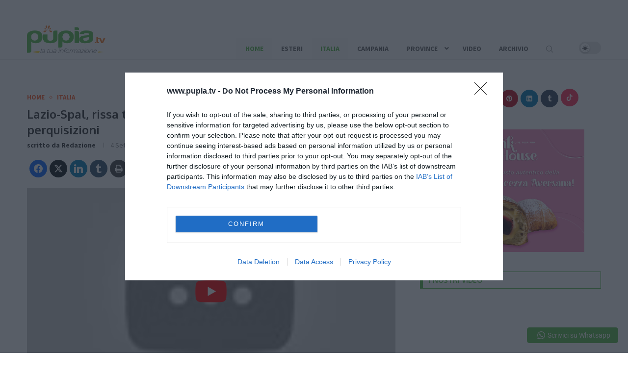

--- FILE ---
content_type: text/html; charset=UTF-8
request_url: https://www.pupia.tv/2018/09/canali/cronaca/lazio-spal-rissa-tra-tifosi-ad-auronzo-di-cadore-daspo-e-perquisizioni/424681
body_size: 46512
content:
<!DOCTYPE html>
<html lang="it-IT" prefix="og: https://ogp.me/ns#">
<head>
	<meta charset="UTF-8">
	<meta http-equiv="X-UA-Compatible" content="IE=edge">
	<meta name="viewport" content="width=device-width, initial-scale=1">
	<link rel="profile" href="http://gmpg.org/xfn/11" />
		<link rel="alternate" type="application/rss+xml" title="Pupia.tv RSS Feed" href="https://www.pupia.tv/feed" />
	<link rel="alternate" type="application/atom+xml" title="Pupia.tv Atom Feed" href="https://www.pupia.tv/feed/atom" />
	<link rel="pingback" href="https://www.pupia.tv/xmlrpc.php" />
	<!--[if lt IE 9]>
	<script src="https://www.pupia.tv/wp-content/themes/pupia-main/js/html5.js"></script>
	<![endif]-->
		<style>img:is([sizes="auto" i], [sizes^="auto," i]) { contain-intrinsic-size: 3000px 1500px }</style>
	
<!-- Ottimizzazione per i motori di ricerca di Rank Math - https://rankmath.com/ -->
<title>Lazio-Spal, rissa tra tifosi ad Auronzo di Cadore: Daspo e perquisizioni - Pupia.tv</title><link rel="preload" as="style" href="https://fonts.googleapis.com/css?family=Oxygen%3A300%2C300italic%2C400%2C400italic%2C500%2C500italic%2C700%2C700italic%2C800%2C800italic%7CSource%20Sans%20Pro%3A300%2C300italic%2C400%2C400italic%2C500%2C500italic%2C600%2C600italic%2C700%2C700italic%2C800%2C800italic%26amp%3Bsubset%3Dlatin%2Ccyrillic%2Ccyrillic-ext%2Cgreek%2Cgreek-ext%2Clatin-ext&#038;display=swap" /><link rel="stylesheet" href="https://fonts.googleapis.com/css?family=Oxygen%3A300%2C300italic%2C400%2C400italic%2C500%2C500italic%2C700%2C700italic%2C800%2C800italic%7CSource%20Sans%20Pro%3A300%2C300italic%2C400%2C400italic%2C500%2C500italic%2C600%2C600italic%2C700%2C700italic%2C800%2C800italic%26amp%3Bsubset%3Dlatin%2Ccyrillic%2Ccyrillic-ext%2Cgreek%2Cgreek-ext%2Clatin-ext&#038;display=swap" media="print" onload="this.media='all'" /><noscript><link rel="stylesheet" href="https://fonts.googleapis.com/css?family=Oxygen%3A300%2C300italic%2C400%2C400italic%2C500%2C500italic%2C700%2C700italic%2C800%2C800italic%7CSource%20Sans%20Pro%3A300%2C300italic%2C400%2C400italic%2C500%2C500italic%2C600%2C600italic%2C700%2C700italic%2C800%2C800italic%26amp%3Bsubset%3Dlatin%2Ccyrillic%2Ccyrillic-ext%2Cgreek%2Cgreek-ext%2Clatin-ext&#038;display=swap" /></noscript><link rel="stylesheet" href="https://www.pupia.tv/wp-content/cache/min/1/8f23e57bd73222ba6c32ea15871ae53a.css" media="all" data-minify="1" />
<meta name="description" content="Nell’ambito delle indagini sugli scontri tra ultras della Lazio e della Spal, in occasione dell’amichevole Lazio-Spal, disputata ad Auronzo di Cadore il 28"/>
<meta name="robots" content="follow, index, max-snippet:-1, max-video-preview:-1, max-image-preview:large"/>
<link rel="canonical" href="https://www.pupia.tv/2018/09/home/lazio-spal-rissa-tra-tifosi-ad-auronzo-di-cadore-daspo-e-perquisizioni/424681" />
<meta property="og:locale" content="it_IT" />
<meta property="og:type" content="article" />
<meta property="og:title" content="Lazio-Spal, rissa tra tifosi ad Auronzo di Cadore: Daspo e perquisizioni - Pupia.tv" />
<meta property="og:description" content="Nell’ambito delle indagini sugli scontri tra ultras della Lazio e della Spal, in occasione dell’amichevole Lazio-Spal, disputata ad Auronzo di Cadore il 28" />
<meta property="og:url" content="https://www.pupia.tv/2018/09/home/lazio-spal-rissa-tra-tifosi-ad-auronzo-di-cadore-daspo-e-perquisizioni/424681" />
<meta property="og:site_name" content="Pupia.tv" />
<meta property="article:publisher" content="https://www.facebook.com/PupiaFanPage" />
<meta property="article:author" content="https://www.facebook.com/PupiaFanPage?ref=hl" />
<meta property="article:tag" content="auronzo di cadore" />
<meta property="article:tag" content="belluno" />
<meta property="article:tag" content="calcio" />
<meta property="article:tag" content="lazio" />
<meta property="article:tag" content="spal" />
<meta property="article:tag" content="tifosi" />
<meta property="article:tag" content="ultras" />
<meta property="article:section" content="Cronaca" />
<meta property="og:image" content="https://www.pupia.tv/wp-content/uploads/2018/09/spal.jpg" />
<meta property="og:image:secure_url" content="https://www.pupia.tv/wp-content/uploads/2018/09/spal.jpg" />
<meta property="og:image:width" content="563" />
<meta property="og:image:height" content="323" />
<meta property="og:image:alt" content="lazio" />
<meta property="og:image:type" content="image/jpeg" />
<meta property="article:published_time" content="2018-09-04T18:17:02+02:00" />
<meta name="twitter:card" content="summary_large_image" />
<meta name="twitter:title" content="Lazio-Spal, rissa tra tifosi ad Auronzo di Cadore: Daspo e perquisizioni - Pupia.tv" />
<meta name="twitter:description" content="Nell’ambito delle indagini sugli scontri tra ultras della Lazio e della Spal, in occasione dell’amichevole Lazio-Spal, disputata ad Auronzo di Cadore il 28" />
<meta name="twitter:site" content="@pupiatv" />
<meta name="twitter:creator" content="@PupiaTv" />
<meta name="twitter:image" content="https://www.pupia.tv/wp-content/uploads/2018/09/spal.jpg" />
<meta name="twitter:label1" content="Scritto da" />
<meta name="twitter:data1" content="Redazione" />
<meta name="twitter:label2" content="Tempo di lettura" />
<meta name="twitter:data2" content="Meno di un minuto" />
<script type="application/ld+json" class="rank-math-schema">{"@context":"https://schema.org","@graph":[{"@type":"Organization","@id":"https://www.pupia.tv/#organization","name":"Pupia.tv","sameAs":["https://www.facebook.com/PupiaFanPage","https://twitter.com/pupiatv"],"logo":{"@type":"ImageObject","@id":"https://www.pupia.tv/#logo","url":"http://www.pupia.tv/wp-content/uploads/2015/03/logo7.png","contentUrl":"http://www.pupia.tv/wp-content/uploads/2015/03/logo7.png","caption":"Pupia.tv","inLanguage":"it-IT","width":"180","height":"78"}},{"@type":"WebSite","@id":"https://www.pupia.tv/#website","url":"https://www.pupia.tv","name":"Pupia.tv","publisher":{"@id":"https://www.pupia.tv/#organization"},"inLanguage":"it-IT"},{"@type":"ImageObject","@id":"https://www.pupia.tv/wp-content/uploads/2018/09/spal.jpg","url":"https://www.pupia.tv/wp-content/uploads/2018/09/spal.jpg","width":"563","height":"323","inLanguage":"it-IT"},{"@type":"WebPage","@id":"https://www.pupia.tv/2018/09/home/lazio-spal-rissa-tra-tifosi-ad-auronzo-di-cadore-daspo-e-perquisizioni/424681#webpage","url":"https://www.pupia.tv/2018/09/home/lazio-spal-rissa-tra-tifosi-ad-auronzo-di-cadore-daspo-e-perquisizioni/424681","name":"Lazio-Spal, rissa tra tifosi ad Auronzo di Cadore: Daspo e perquisizioni - Pupia.tv","datePublished":"2018-09-04T18:17:02+02:00","dateModified":"2018-09-04T18:17:02+02:00","isPartOf":{"@id":"https://www.pupia.tv/#website"},"primaryImageOfPage":{"@id":"https://www.pupia.tv/wp-content/uploads/2018/09/spal.jpg"},"inLanguage":"it-IT"},{"@type":"Person","@id":"https://www.pupia.tv/author/redazione","name":"Redazione","url":"https://www.pupia.tv/author/redazione","image":{"@type":"ImageObject","@id":"https://secure.gravatar.com/avatar/7811da89f7f564e0358ed39752a9a09994d12f36d0b3dd33da2fb616fed4e34c?s=96&amp;d=mm&amp;r=g","url":"https://secure.gravatar.com/avatar/7811da89f7f564e0358ed39752a9a09994d12f36d0b3dd33da2fb616fed4e34c?s=96&amp;d=mm&amp;r=g","caption":"Redazione","inLanguage":"it-IT"},"sameAs":["http://www.pupia.tv","https://www.facebook.com/PupiaFanPage?ref=hl","https://twitter.com/PupiaTv"],"worksFor":{"@id":"https://www.pupia.tv/#organization"}},{"@type":"NewsArticle","headline":"Lazio-Spal, rissa tra tifosi ad Auronzo di Cadore: Daspo e perquisizioni - Pupia.tv","keywords":"lazio","datePublished":"2018-09-04T18:17:02+02:00","dateModified":"2018-09-04T18:17:02+02:00","author":{"@id":"https://www.pupia.tv/author/redazione","name":"Redazione"},"publisher":{"@id":"https://www.pupia.tv/#organization"},"description":"Nell\u2019ambito delle indagini sugli scontri tra ultras della\u00a0Lazio\u00a0e della\u00a0Spal,\u00a0in occasione dell\u2019amichevole Lazio-Spal, disputata ad Auronzo di Cadore il\u00a028","name":"Lazio-Spal, rissa tra tifosi ad Auronzo di Cadore: Daspo e perquisizioni - Pupia.tv","@id":"https://www.pupia.tv/2018/09/home/lazio-spal-rissa-tra-tifosi-ad-auronzo-di-cadore-daspo-e-perquisizioni/424681#richSnippet","isPartOf":{"@id":"https://www.pupia.tv/2018/09/home/lazio-spal-rissa-tra-tifosi-ad-auronzo-di-cadore-daspo-e-perquisizioni/424681#webpage"},"image":{"@id":"https://www.pupia.tv/wp-content/uploads/2018/09/spal.jpg"},"inLanguage":"it-IT","mainEntityOfPage":{"@id":"https://www.pupia.tv/2018/09/home/lazio-spal-rissa-tra-tifosi-ad-auronzo-di-cadore-daspo-e-perquisizioni/424681#webpage"}}]}</script>
<!-- /Rank Math WordPress SEO plugin -->

<link rel='dns-prefetch' href='//fonts.googleapis.com' />
<link href='https://fonts.gstatic.com' crossorigin rel='preconnect' />
<link rel="alternate" type="application/rss+xml" title="Pupia.tv &raquo; Feed" href="https://www.pupia.tv/feed" />
<link rel="alternate" type="application/rss+xml" title="Pupia.tv &raquo; Feed dei commenti" href="https://www.pupia.tv/comments/feed" />
<!-- www.pupia.tv is managing ads with Advanced Ads 2.0.9 – https://wpadvancedads.com/ --><!--noptimize--><script id="pupia-ready">
			window.advanced_ads_ready=function(e,a){a=a||"complete";var d=function(e){return"interactive"===a?"loading"!==e:"complete"===e};d(document.readyState)?e():document.addEventListener("readystatechange",(function(a){d(a.target.readyState)&&e()}),{once:"interactive"===a})},window.advanced_ads_ready_queue=window.advanced_ads_ready_queue||[];		</script>
		<!--/noptimize-->
<style id='wp-emoji-styles-inline-css' type='text/css'>

	img.wp-smiley, img.emoji {
		display: inline !important;
		border: none !important;
		box-shadow: none !important;
		height: 1em !important;
		width: 1em !important;
		margin: 0 0.07em !important;
		vertical-align: -0.1em !important;
		background: none !important;
		padding: 0 !important;
	}
</style>

<style id='wp-block-library-theme-inline-css' type='text/css'>
.wp-block-audio :where(figcaption){color:#555;font-size:13px;text-align:center}.is-dark-theme .wp-block-audio :where(figcaption){color:#ffffffa6}.wp-block-audio{margin:0 0 1em}.wp-block-code{border:1px solid #ccc;border-radius:4px;font-family:Menlo,Consolas,monaco,monospace;padding:.8em 1em}.wp-block-embed :where(figcaption){color:#555;font-size:13px;text-align:center}.is-dark-theme .wp-block-embed :where(figcaption){color:#ffffffa6}.wp-block-embed{margin:0 0 1em}.blocks-gallery-caption{color:#555;font-size:13px;text-align:center}.is-dark-theme .blocks-gallery-caption{color:#ffffffa6}:root :where(.wp-block-image figcaption){color:#555;font-size:13px;text-align:center}.is-dark-theme :root :where(.wp-block-image figcaption){color:#ffffffa6}.wp-block-image{margin:0 0 1em}.wp-block-pullquote{border-bottom:4px solid;border-top:4px solid;color:currentColor;margin-bottom:1.75em}.wp-block-pullquote cite,.wp-block-pullquote footer,.wp-block-pullquote__citation{color:currentColor;font-size:.8125em;font-style:normal;text-transform:uppercase}.wp-block-quote{border-left:.25em solid;margin:0 0 1.75em;padding-left:1em}.wp-block-quote cite,.wp-block-quote footer{color:currentColor;font-size:.8125em;font-style:normal;position:relative}.wp-block-quote:where(.has-text-align-right){border-left:none;border-right:.25em solid;padding-left:0;padding-right:1em}.wp-block-quote:where(.has-text-align-center){border:none;padding-left:0}.wp-block-quote.is-large,.wp-block-quote.is-style-large,.wp-block-quote:where(.is-style-plain){border:none}.wp-block-search .wp-block-search__label{font-weight:700}.wp-block-search__button{border:1px solid #ccc;padding:.375em .625em}:where(.wp-block-group.has-background){padding:1.25em 2.375em}.wp-block-separator.has-css-opacity{opacity:.4}.wp-block-separator{border:none;border-bottom:2px solid;margin-left:auto;margin-right:auto}.wp-block-separator.has-alpha-channel-opacity{opacity:1}.wp-block-separator:not(.is-style-wide):not(.is-style-dots){width:100px}.wp-block-separator.has-background:not(.is-style-dots){border-bottom:none;height:1px}.wp-block-separator.has-background:not(.is-style-wide):not(.is-style-dots){height:2px}.wp-block-table{margin:0 0 1em}.wp-block-table td,.wp-block-table th{word-break:normal}.wp-block-table :where(figcaption){color:#555;font-size:13px;text-align:center}.is-dark-theme .wp-block-table :where(figcaption){color:#ffffffa6}.wp-block-video :where(figcaption){color:#555;font-size:13px;text-align:center}.is-dark-theme .wp-block-video :where(figcaption){color:#ffffffa6}.wp-block-video{margin:0 0 1em}:root :where(.wp-block-template-part.has-background){margin-bottom:0;margin-top:0;padding:1.25em 2.375em}
</style>
<style id='classic-theme-styles-inline-css' type='text/css'>
/*! This file is auto-generated */
.wp-block-button__link{color:#fff;background-color:#32373c;border-radius:9999px;box-shadow:none;text-decoration:none;padding:calc(.667em + 2px) calc(1.333em + 2px);font-size:1.125em}.wp-block-file__button{background:#32373c;color:#fff;text-decoration:none}
</style>
<style id='block-soledad-style-inline-css' type='text/css'>
.pchead-e-block{--pcborder-cl:#dedede;--pcaccent-cl:#6eb48c}.heading1-style-1>h1,.heading1-style-2>h1,.heading2-style-1>h2,.heading2-style-2>h2,.heading3-style-1>h3,.heading3-style-2>h3,.heading4-style-1>h4,.heading4-style-2>h4,.heading5-style-1>h5,.heading5-style-2>h5{padding-bottom:8px;border-bottom:1px solid var(--pcborder-cl);overflow:hidden}.heading1-style-2>h1,.heading2-style-2>h2,.heading3-style-2>h3,.heading4-style-2>h4,.heading5-style-2>h5{border-bottom-width:0;position:relative}.heading1-style-2>h1:before,.heading2-style-2>h2:before,.heading3-style-2>h3:before,.heading4-style-2>h4:before,.heading5-style-2>h5:before{content:'';width:50px;height:2px;bottom:0;left:0;z-index:2;background:var(--pcaccent-cl);position:absolute}.heading1-style-2>h1:after,.heading2-style-2>h2:after,.heading3-style-2>h3:after,.heading4-style-2>h4:after,.heading5-style-2>h5:after{content:'';width:100%;height:2px;bottom:0;left:20px;z-index:1;background:var(--pcborder-cl);position:absolute}.heading1-style-3>h1,.heading1-style-4>h1,.heading2-style-3>h2,.heading2-style-4>h2,.heading3-style-3>h3,.heading3-style-4>h3,.heading4-style-3>h4,.heading4-style-4>h4,.heading5-style-3>h5,.heading5-style-4>h5{position:relative;padding-left:20px}.heading1-style-3>h1:before,.heading1-style-4>h1:before,.heading2-style-3>h2:before,.heading2-style-4>h2:before,.heading3-style-3>h3:before,.heading3-style-4>h3:before,.heading4-style-3>h4:before,.heading4-style-4>h4:before,.heading5-style-3>h5:before,.heading5-style-4>h5:before{width:10px;height:100%;content:'';position:absolute;top:0;left:0;bottom:0;background:var(--pcaccent-cl)}.heading1-style-4>h1,.heading2-style-4>h2,.heading3-style-4>h3,.heading4-style-4>h4,.heading5-style-4>h5{padding:10px 20px;background:#f1f1f1}.heading1-style-5>h1,.heading2-style-5>h2,.heading3-style-5>h3,.heading4-style-5>h4,.heading5-style-5>h5{position:relative;z-index:1}.heading1-style-5>h1:before,.heading2-style-5>h2:before,.heading3-style-5>h3:before,.heading4-style-5>h4:before,.heading5-style-5>h5:before{content:"";position:absolute;left:0;bottom:0;width:200px;height:50%;transform:skew(-25deg) translateX(0);background:var(--pcaccent-cl);z-index:-1;opacity:.4}.heading1-style-6>h1,.heading2-style-6>h2,.heading3-style-6>h3,.heading4-style-6>h4,.heading5-style-6>h5{text-decoration:underline;text-underline-offset:2px;text-decoration-thickness:4px;text-decoration-color:var(--pcaccent-cl)}
</style>
<style id='global-styles-inline-css' type='text/css'>
:root{--wp--preset--aspect-ratio--square: 1;--wp--preset--aspect-ratio--4-3: 4/3;--wp--preset--aspect-ratio--3-4: 3/4;--wp--preset--aspect-ratio--3-2: 3/2;--wp--preset--aspect-ratio--2-3: 2/3;--wp--preset--aspect-ratio--16-9: 16/9;--wp--preset--aspect-ratio--9-16: 9/16;--wp--preset--color--black: #000000;--wp--preset--color--cyan-bluish-gray: #abb8c3;--wp--preset--color--white: #ffffff;--wp--preset--color--pale-pink: #f78da7;--wp--preset--color--vivid-red: #cf2e2e;--wp--preset--color--luminous-vivid-orange: #ff6900;--wp--preset--color--luminous-vivid-amber: #fcb900;--wp--preset--color--light-green-cyan: #7bdcb5;--wp--preset--color--vivid-green-cyan: #00d084;--wp--preset--color--pale-cyan-blue: #8ed1fc;--wp--preset--color--vivid-cyan-blue: #0693e3;--wp--preset--color--vivid-purple: #9b51e0;--wp--preset--gradient--vivid-cyan-blue-to-vivid-purple: linear-gradient(135deg,rgba(6,147,227,1) 0%,rgb(155,81,224) 100%);--wp--preset--gradient--light-green-cyan-to-vivid-green-cyan: linear-gradient(135deg,rgb(122,220,180) 0%,rgb(0,208,130) 100%);--wp--preset--gradient--luminous-vivid-amber-to-luminous-vivid-orange: linear-gradient(135deg,rgba(252,185,0,1) 0%,rgba(255,105,0,1) 100%);--wp--preset--gradient--luminous-vivid-orange-to-vivid-red: linear-gradient(135deg,rgba(255,105,0,1) 0%,rgb(207,46,46) 100%);--wp--preset--gradient--very-light-gray-to-cyan-bluish-gray: linear-gradient(135deg,rgb(238,238,238) 0%,rgb(169,184,195) 100%);--wp--preset--gradient--cool-to-warm-spectrum: linear-gradient(135deg,rgb(74,234,220) 0%,rgb(151,120,209) 20%,rgb(207,42,186) 40%,rgb(238,44,130) 60%,rgb(251,105,98) 80%,rgb(254,248,76) 100%);--wp--preset--gradient--blush-light-purple: linear-gradient(135deg,rgb(255,206,236) 0%,rgb(152,150,240) 100%);--wp--preset--gradient--blush-bordeaux: linear-gradient(135deg,rgb(254,205,165) 0%,rgb(254,45,45) 50%,rgb(107,0,62) 100%);--wp--preset--gradient--luminous-dusk: linear-gradient(135deg,rgb(255,203,112) 0%,rgb(199,81,192) 50%,rgb(65,88,208) 100%);--wp--preset--gradient--pale-ocean: linear-gradient(135deg,rgb(255,245,203) 0%,rgb(182,227,212) 50%,rgb(51,167,181) 100%);--wp--preset--gradient--electric-grass: linear-gradient(135deg,rgb(202,248,128) 0%,rgb(113,206,126) 100%);--wp--preset--gradient--midnight: linear-gradient(135deg,rgb(2,3,129) 0%,rgb(40,116,252) 100%);--wp--preset--font-size--small: 12px;--wp--preset--font-size--medium: 20px;--wp--preset--font-size--large: 32px;--wp--preset--font-size--x-large: 42px;--wp--preset--font-size--normal: 14px;--wp--preset--font-size--huge: 42px;--wp--preset--spacing--20: 0.44rem;--wp--preset--spacing--30: 0.67rem;--wp--preset--spacing--40: 1rem;--wp--preset--spacing--50: 1.5rem;--wp--preset--spacing--60: 2.25rem;--wp--preset--spacing--70: 3.38rem;--wp--preset--spacing--80: 5.06rem;--wp--preset--shadow--natural: 6px 6px 9px rgba(0, 0, 0, 0.2);--wp--preset--shadow--deep: 12px 12px 50px rgba(0, 0, 0, 0.4);--wp--preset--shadow--sharp: 6px 6px 0px rgba(0, 0, 0, 0.2);--wp--preset--shadow--outlined: 6px 6px 0px -3px rgba(255, 255, 255, 1), 6px 6px rgba(0, 0, 0, 1);--wp--preset--shadow--crisp: 6px 6px 0px rgba(0, 0, 0, 1);}:where(.is-layout-flex){gap: 0.5em;}:where(.is-layout-grid){gap: 0.5em;}body .is-layout-flex{display: flex;}.is-layout-flex{flex-wrap: wrap;align-items: center;}.is-layout-flex > :is(*, div){margin: 0;}body .is-layout-grid{display: grid;}.is-layout-grid > :is(*, div){margin: 0;}:where(.wp-block-columns.is-layout-flex){gap: 2em;}:where(.wp-block-columns.is-layout-grid){gap: 2em;}:where(.wp-block-post-template.is-layout-flex){gap: 1.25em;}:where(.wp-block-post-template.is-layout-grid){gap: 1.25em;}.has-black-color{color: var(--wp--preset--color--black) !important;}.has-cyan-bluish-gray-color{color: var(--wp--preset--color--cyan-bluish-gray) !important;}.has-white-color{color: var(--wp--preset--color--white) !important;}.has-pale-pink-color{color: var(--wp--preset--color--pale-pink) !important;}.has-vivid-red-color{color: var(--wp--preset--color--vivid-red) !important;}.has-luminous-vivid-orange-color{color: var(--wp--preset--color--luminous-vivid-orange) !important;}.has-luminous-vivid-amber-color{color: var(--wp--preset--color--luminous-vivid-amber) !important;}.has-light-green-cyan-color{color: var(--wp--preset--color--light-green-cyan) !important;}.has-vivid-green-cyan-color{color: var(--wp--preset--color--vivid-green-cyan) !important;}.has-pale-cyan-blue-color{color: var(--wp--preset--color--pale-cyan-blue) !important;}.has-vivid-cyan-blue-color{color: var(--wp--preset--color--vivid-cyan-blue) !important;}.has-vivid-purple-color{color: var(--wp--preset--color--vivid-purple) !important;}.has-black-background-color{background-color: var(--wp--preset--color--black) !important;}.has-cyan-bluish-gray-background-color{background-color: var(--wp--preset--color--cyan-bluish-gray) !important;}.has-white-background-color{background-color: var(--wp--preset--color--white) !important;}.has-pale-pink-background-color{background-color: var(--wp--preset--color--pale-pink) !important;}.has-vivid-red-background-color{background-color: var(--wp--preset--color--vivid-red) !important;}.has-luminous-vivid-orange-background-color{background-color: var(--wp--preset--color--luminous-vivid-orange) !important;}.has-luminous-vivid-amber-background-color{background-color: var(--wp--preset--color--luminous-vivid-amber) !important;}.has-light-green-cyan-background-color{background-color: var(--wp--preset--color--light-green-cyan) !important;}.has-vivid-green-cyan-background-color{background-color: var(--wp--preset--color--vivid-green-cyan) !important;}.has-pale-cyan-blue-background-color{background-color: var(--wp--preset--color--pale-cyan-blue) !important;}.has-vivid-cyan-blue-background-color{background-color: var(--wp--preset--color--vivid-cyan-blue) !important;}.has-vivid-purple-background-color{background-color: var(--wp--preset--color--vivid-purple) !important;}.has-black-border-color{border-color: var(--wp--preset--color--black) !important;}.has-cyan-bluish-gray-border-color{border-color: var(--wp--preset--color--cyan-bluish-gray) !important;}.has-white-border-color{border-color: var(--wp--preset--color--white) !important;}.has-pale-pink-border-color{border-color: var(--wp--preset--color--pale-pink) !important;}.has-vivid-red-border-color{border-color: var(--wp--preset--color--vivid-red) !important;}.has-luminous-vivid-orange-border-color{border-color: var(--wp--preset--color--luminous-vivid-orange) !important;}.has-luminous-vivid-amber-border-color{border-color: var(--wp--preset--color--luminous-vivid-amber) !important;}.has-light-green-cyan-border-color{border-color: var(--wp--preset--color--light-green-cyan) !important;}.has-vivid-green-cyan-border-color{border-color: var(--wp--preset--color--vivid-green-cyan) !important;}.has-pale-cyan-blue-border-color{border-color: var(--wp--preset--color--pale-cyan-blue) !important;}.has-vivid-cyan-blue-border-color{border-color: var(--wp--preset--color--vivid-cyan-blue) !important;}.has-vivid-purple-border-color{border-color: var(--wp--preset--color--vivid-purple) !important;}.has-vivid-cyan-blue-to-vivid-purple-gradient-background{background: var(--wp--preset--gradient--vivid-cyan-blue-to-vivid-purple) !important;}.has-light-green-cyan-to-vivid-green-cyan-gradient-background{background: var(--wp--preset--gradient--light-green-cyan-to-vivid-green-cyan) !important;}.has-luminous-vivid-amber-to-luminous-vivid-orange-gradient-background{background: var(--wp--preset--gradient--luminous-vivid-amber-to-luminous-vivid-orange) !important;}.has-luminous-vivid-orange-to-vivid-red-gradient-background{background: var(--wp--preset--gradient--luminous-vivid-orange-to-vivid-red) !important;}.has-very-light-gray-to-cyan-bluish-gray-gradient-background{background: var(--wp--preset--gradient--very-light-gray-to-cyan-bluish-gray) !important;}.has-cool-to-warm-spectrum-gradient-background{background: var(--wp--preset--gradient--cool-to-warm-spectrum) !important;}.has-blush-light-purple-gradient-background{background: var(--wp--preset--gradient--blush-light-purple) !important;}.has-blush-bordeaux-gradient-background{background: var(--wp--preset--gradient--blush-bordeaux) !important;}.has-luminous-dusk-gradient-background{background: var(--wp--preset--gradient--luminous-dusk) !important;}.has-pale-ocean-gradient-background{background: var(--wp--preset--gradient--pale-ocean) !important;}.has-electric-grass-gradient-background{background: var(--wp--preset--gradient--electric-grass) !important;}.has-midnight-gradient-background{background: var(--wp--preset--gradient--midnight) !important;}.has-small-font-size{font-size: var(--wp--preset--font-size--small) !important;}.has-medium-font-size{font-size: var(--wp--preset--font-size--medium) !important;}.has-large-font-size{font-size: var(--wp--preset--font-size--large) !important;}.has-x-large-font-size{font-size: var(--wp--preset--font-size--x-large) !important;}
:where(.wp-block-post-template.is-layout-flex){gap: 1.25em;}:where(.wp-block-post-template.is-layout-grid){gap: 1.25em;}
:where(.wp-block-columns.is-layout-flex){gap: 2em;}:where(.wp-block-columns.is-layout-grid){gap: 2em;}
:root :where(.wp-block-pullquote){font-size: 1.5em;line-height: 1.6;}
</style>













<link rel='stylesheet' id='elementor-post-504028-css' href='https://www.pupia.tv/wp-content/uploads/elementor/css/post-504028.css?ver=1747762277' type='text/css' media='all' />







<style id='rocket-lazyload-inline-css' type='text/css'>
.rll-youtube-player{position:relative;padding-bottom:56.23%;height:0;overflow:hidden;max-width:100%;}.rll-youtube-player:focus-within{outline: 2px solid currentColor;outline-offset: 5px;}.rll-youtube-player iframe{position:absolute;top:0;left:0;width:100%;height:100%;z-index:100;background:0 0}.rll-youtube-player img{bottom:0;display:block;left:0;margin:auto;max-width:100%;width:100%;position:absolute;right:0;top:0;border:none;height:auto;-webkit-transition:.4s all;-moz-transition:.4s all;transition:.4s all}.rll-youtube-player img:hover{-webkit-filter:brightness(75%)}.rll-youtube-player .play{height:100%;width:100%;left:0;top:0;position:absolute;background:url(https://www.pupia.tv/wp-content/plugins/wp-rocket/assets/img/youtube.png) no-repeat center;background-color: transparent !important;cursor:pointer;border:none;}
</style>



<style id='essb_cache_static-348323c8f753e995fd7b32b23483fcd5-inline-css' type='text/css'>
.essb_links .essb_link_mastodon { --essb-network: #6364ff;}
</style>
<script type="text/javascript" src="https://www.pupia.tv/wp-includes/js/jquery/jquery.min.js?ver=3.7.1" id="jquery-core-js" defer></script>
<script type="text/javascript" src="https://www.pupia.tv/wp-includes/js/jquery/jquery-migrate.min.js?ver=3.4.1" id="jquery-migrate-js" defer></script>
<script type="text/javascript" id="search-filter-plugin-build-js-extra">
/* <![CDATA[ */
var SF_LDATA = {"ajax_url":"https:\/\/www.pupia.tv\/wp-admin\/admin-ajax.php","home_url":"https:\/\/www.pupia.tv\/","extensions":[]};
/* ]]> */
</script>
<script type="text/javascript" src="https://www.pupia.tv/wp-content/plugins/search-filter-pro/public/assets/js/search-filter-build.min.js?ver=2.5.10" id="search-filter-plugin-build-js" defer></script>
<script type="text/javascript" src="https://www.pupia.tv/wp-content/plugins/search-filter-pro/public/assets/js/chosen.jquery.min.js?ver=2.5.10" id="search-filter-plugin-chosen-js" defer></script>
<script type="text/javascript" id="advanced-ads-advanced-js-js-extra">
/* <![CDATA[ */
var advads_options = {"blog_id":"1","privacy":{"enabled":false,"state":"not_needed"}};
/* ]]> */
</script>
<script data-minify="1" type="text/javascript" src="https://www.pupia.tv/wp-content/cache/min/1/wp-content/uploads/206/731/public/assets/js/430.js?ver=1768915984" id="advanced-ads-advanced-js-js" defer></script>
<script type="text/javascript" id="penci-dark-js-extra">
/* <![CDATA[ */
var penci_dark = {"auto_by":"","darktheme":"","darkmode":""};
/* ]]> */
</script>
<script data-minify="1" type="text/javascript" src="https://www.pupia.tv/wp-content/cache/min/1/wp-content/themes/pupia-main/js/darkmode.js?ver=1768915984" id="penci-dark-js" defer></script>
<script id="essb-inline-js"></script><link rel="https://api.w.org/" href="https://www.pupia.tv/wp-json/" /><link rel="alternate" title="JSON" type="application/json" href="https://www.pupia.tv/wp-json/wp/v2/posts/424681" /><link rel="EditURI" type="application/rsd+xml" title="RSD" href="https://www.pupia.tv/xmlrpc.php?rsd" />
<meta name="generator" content="WordPress 6.8.1" />
<meta name="generator" content="Soledad 8.6.5" />
<link rel='shortlink' href='https://www.pupia.tv/?p=424681' />
<link rel="alternate" title="oEmbed (JSON)" type="application/json+oembed" href="https://www.pupia.tv/wp-json/oembed/1.0/embed?url=https%3A%2F%2Fwww.pupia.tv%2F2018%2F09%2Fhome%2Flazio-spal-rissa-tra-tifosi-ad-auronzo-di-cadore-daspo-e-perquisizioni%2F424681" />
<link rel="alternate" title="oEmbed (XML)" type="text/xml+oembed" href="https://www.pupia.tv/wp-json/oembed/1.0/embed?url=https%3A%2F%2Fwww.pupia.tv%2F2018%2F09%2Fhome%2Flazio-spal-rissa-tra-tifosi-ad-auronzo-di-cadore-daspo-e-perquisizioni%2F424681&#038;format=xml" />
<!-- Google tag (gtag.js) -->
<script async src="https://www.googletagmanager.com/gtag/js?id=G-PDHJYBL9GD"></script>
<script>
  window.dataLayer = window.dataLayer || [];
  function gtag(){dataLayer.push(arguments);}
  gtag('js', new Date());

  gtag('config', 'G-PDHJYBL9GD');
</script>

<style id="ubermenu-custom-generated-css">
/** Font Awesome 4 Compatibility **/
.fa{font-style:normal;font-variant:normal;font-weight:normal;font-family:FontAwesome;}

/** UberMenu Custom Menu Styles (Customizer) **/
/* main */
 .ubermenu-main.ubermenu-transition-slide .ubermenu-active > .ubermenu-submenu.ubermenu-submenu-type-mega,.ubermenu-main:not(.ubermenu-transition-slide) .ubermenu-submenu.ubermenu-submenu-type-mega,.ubermenu .ubermenu-force > .ubermenu-submenu { max-height:600px; }
 .ubermenu.ubermenu-main { background:none; border:none; box-shadow:none; }
 .ubermenu.ubermenu-main .ubermenu-item-level-0 > .ubermenu-target { border:none; box-shadow:none; }
 .ubermenu.ubermenu-main.ubermenu-horizontal .ubermenu-submenu-drop.ubermenu-submenu-align-left_edge_bar, .ubermenu.ubermenu-main.ubermenu-horizontal .ubermenu-submenu-drop.ubermenu-submenu-align-full_width { left:0; }
 .ubermenu.ubermenu-main.ubermenu-horizontal .ubermenu-item-level-0.ubermenu-active > .ubermenu-submenu-drop, .ubermenu.ubermenu-main.ubermenu-horizontal:not(.ubermenu-transition-shift) .ubermenu-item-level-0 > .ubermenu-submenu-drop { margin-top:0; }
/* elencoprovince */
 .ubermenu-elencoprovince { max-width:300px; background:#b5b5b5; }
 .ubermenu.ubermenu-elencoprovince { background:none; border:none; box-shadow:none; }
 .ubermenu.ubermenu-elencoprovince .ubermenu-item-level-0 > .ubermenu-target { border:none; box-shadow:none; }
 .ubermenu.ubermenu-elencoprovince.ubermenu-horizontal .ubermenu-submenu-drop.ubermenu-submenu-align-left_edge_bar, .ubermenu.ubermenu-elencoprovince.ubermenu-horizontal .ubermenu-submenu-drop.ubermenu-submenu-align-full_width { left:0; }
 .ubermenu.ubermenu-elencoprovince.ubermenu-horizontal .ubermenu-item-level-0.ubermenu-active > .ubermenu-submenu-drop, .ubermenu.ubermenu-elencoprovince.ubermenu-horizontal:not(.ubermenu-transition-shift) .ubermenu-item-level-0 > .ubermenu-submenu-drop { margin-top:0; }
 .ubermenu-elencoprovince .ubermenu-item-level-0 > .ubermenu-target { font-size:14px; text-transform:uppercase; color:#848484; }
 .ubermenu-elencoprovince .ubermenu-nav .ubermenu-item.ubermenu-item-level-0 > .ubermenu-target { font-weight:bold; }
 .ubermenu.ubermenu-elencoprovince .ubermenu-item-level-0:hover > .ubermenu-target, .ubermenu-elencoprovince .ubermenu-item-level-0.ubermenu-active > .ubermenu-target { color:#5aba47; }
 .ubermenu-elencoprovince .ubermenu-item-level-0.ubermenu-current-menu-item > .ubermenu-target, .ubermenu-elencoprovince .ubermenu-item-level-0.ubermenu-current-menu-parent > .ubermenu-target, .ubermenu-elencoprovince .ubermenu-item-level-0.ubermenu-current-menu-ancestor > .ubermenu-target { color:#5aba47; }
/* top */
 .ubermenu-top { max-width:800px; margin-top:38px; }
 .ubermenu-top.ubermenu-mobile-accordion-indent { --ubermenu-accordion-indent:20px; }
 .ubermenu.ubermenu-top { background:none; border:none; box-shadow:none; }
 .ubermenu.ubermenu-top .ubermenu-item-level-0 > .ubermenu-target { border:none; box-shadow:none; }
 .ubermenu.ubermenu-top.ubermenu-horizontal .ubermenu-submenu-drop.ubermenu-submenu-align-left_edge_bar, .ubermenu.ubermenu-top.ubermenu-horizontal .ubermenu-submenu-drop.ubermenu-submenu-align-full_width { left:0; }
 .ubermenu.ubermenu-top.ubermenu-horizontal .ubermenu-item-level-0.ubermenu-active > .ubermenu-submenu-drop, .ubermenu.ubermenu-top.ubermenu-horizontal:not(.ubermenu-transition-shift) .ubermenu-item-level-0 > .ubermenu-submenu-drop { margin-top:0; }
 .ubermenu-top .ubermenu-item-level-0 > .ubermenu-target { font-size:14px; padding-left:18px; padding-right:18px; }
 .ubermenu-top .ubermenu-nav .ubermenu-item.ubermenu-item-level-0 > .ubermenu-target { font-weight:bold; }
 .ubermenu.ubermenu-top .ubermenu-item-level-0:hover > .ubermenu-target, .ubermenu-top .ubermenu-item-level-0.ubermenu-active > .ubermenu-target { color:#5aba47; background-color:#ffffff; background:-webkit-gradient(linear,left top,left bottom,from(#ffffff),to(#fbfbfb)); background:-webkit-linear-gradient(top,#ffffff,#fbfbfb); background:-moz-linear-gradient(top,#ffffff,#fbfbfb); background:-ms-linear-gradient(top,#ffffff,#fbfbfb); background:-o-linear-gradient(top,#ffffff,#fbfbfb); background:linear-gradient(top,#ffffff,#fbfbfb); }
 .ubermenu-top .ubermenu-item-level-0.ubermenu-current-menu-item > .ubermenu-target, .ubermenu-top .ubermenu-item-level-0.ubermenu-current-menu-parent > .ubermenu-target, .ubermenu-top .ubermenu-item-level-0.ubermenu-current-menu-ancestor > .ubermenu-target { color:#5aba47; background-color:#fbfbfb; background:-webkit-gradient(linear,left top,left bottom,from(#fbfbfb),to(#fbfbfb)); background:-webkit-linear-gradient(top,#fbfbfb,#fbfbfb); background:-moz-linear-gradient(top,#fbfbfb,#fbfbfb); background:-ms-linear-gradient(top,#fbfbfb,#fbfbfb); background:-o-linear-gradient(top,#fbfbfb,#fbfbfb); background:linear-gradient(top,#fbfbfb,#fbfbfb); }
 .ubermenu-top .ubermenu-item-level-0 > .ubermenu-target, .ubermenu-top .ubermenu-item-level-0 > .ubermenu-custom-content.ubermenu-custom-content-padded { padding-top:12px; padding-bottom:12px; }
 .ubermenu-top.ubermenu-sub-indicators .ubermenu-item-level-0.ubermenu-has-submenu-drop > .ubermenu-target:not(.ubermenu-noindicator) { padding-right:33px; }
 .ubermenu-top.ubermenu-sub-indicators .ubermenu-item-level-0.ubermenu-has-submenu-drop > .ubermenu-target.ubermenu-noindicator { padding-right:18px; }
 .ubermenu-top .ubermenu-submenu .ubermenu-item-header > .ubermenu-target, .ubermenu-top .ubermenu-tab > .ubermenu-target { font-size:14px; }
 .ubermenu-top .ubermenu-submenu .ubermenu-item-header > .ubermenu-target:hover { color:#5aba47; }
 .ubermenu-top .ubermenu-submenu .ubermenu-item-header.ubermenu-current-menu-item > .ubermenu-target { color:#444444; }
 .ubermenu-top .ubermenu-nav .ubermenu-submenu .ubermenu-item-header > .ubermenu-target { font-weight:bold; }
 .ubermenu.ubermenu-top .ubermenu-item-normal > .ubermenu-target:hover, .ubermenu.ubermenu-top .ubermenu-item-normal.ubermenu-active > .ubermenu-target { color:#66cc33; background-color:#5aba47; }
 .ubermenu-top .ubermenu-item-normal.ubermenu-current-menu-item > .ubermenu-target { color:#666666; }
 .ubermenu-top .ubermenu-item-normal > .ubermenu-target { font-size:14px; }
 .ubermenu-top, .ubermenu-top .ubermenu-target, .ubermenu-top .ubermenu-nav .ubermenu-item-level-0 .ubermenu-target { font:font: 700 12px/9px "Open Sans",sans-serif;text-transform: uppercase;; }


/** UberMenu Custom Menu Item Styles (Menu Item Settings) **/
/* 114014 */ .ubermenu .ubermenu-submenu.ubermenu-submenu-id-114014 { width:1100px; min-width:1100px; background-image:url(//www.pupia.tv/wp-content/uploads/2015/03/scanlines-light2.png); background-repeat:repeat; background-position:bottom right; background-size:auto; }


/** UberMenu Custom Tweaks (General Settings) **/
.ubermenu-responsive-default.ubermenu {
    display: inline-table!important;
}
.ubermenu-bar-align-right {
    float: none!important;
}
/* Status: Loaded from Transient */

</style><script>var portfolioDataJs = portfolioDataJs || [];</script><script type="text/javascript">
		var advadsCfpQueue = [];
		var advadsCfpAd = function( adID ){
			if ( 'undefined' == typeof advadsProCfp ) { advadsCfpQueue.push( adID ) } else { advadsProCfp.addElement( adID ) }
		};
		</script>
		<style id="penci-custom-style" type="text/css">body{ --pcbg-cl: #fff; --pctext-cl: #313131; --pcborder-cl: #dedede; --pcheading-cl: #313131; --pcmeta-cl: #888888; --pcaccent-cl: #6eb48c; --pcbody-font: 'PT Serif', serif; --pchead-font: 'Raleway', sans-serif; --pchead-wei: bold; --pcava_bdr:10px;--pcajs_fvw:470px;--pcajs_fvmw:220px; } .single.penci-body-single-style-5 #header, .single.penci-body-single-style-6 #header, .single.penci-body-single-style-10 #header, .single.penci-body-single-style-5 .pc-wrapbuilder-header, .single.penci-body-single-style-6 .pc-wrapbuilder-header, .single.penci-body-single-style-10 .pc-wrapbuilder-header { --pchd-mg: 40px; } .fluid-width-video-wrapper > div { position: absolute; left: 0; right: 0; top: 0; width: 100%; height: 100%; } .yt-video-place { position: relative; text-align: center; } .yt-video-place.embed-responsive .start-video { display: block; top: 0; left: 0; bottom: 0; right: 0; position: absolute; transform: none; } .yt-video-place.embed-responsive .start-video img { margin: 0; padding: 0; top: 50%; display: inline-block; position: absolute; left: 50%; transform: translate(-50%, -50%); width: 68px; height: auto; } .mfp-bg { top: 0; left: 0; width: 100%; height: 100%; z-index: 9999999; overflow: hidden; position: fixed; background: #0b0b0b; opacity: .8; filter: alpha(opacity=80) } .mfp-wrap { top: 0; left: 0; width: 100%; height: 100%; z-index: 9999999; position: fixed; outline: none !important; -webkit-backface-visibility: hidden } body { --pchead-font: 'Oxygen', sans-serif; } body { --pcbody-font: 'Source Sans Pro', sans-serif; } p{ line-height: 1.8; } .penci-hide-tagupdated{ display: none !important; } body { --pchead-wei: 700; } .featured-area.featured-style-42 .item-inner-content, .featured-style-41 .swiper-slide, .slider-40-wrapper .nav-thumb-creative .thumb-container:after,.penci-slider44-t-item:before,.penci-slider44-main-wrapper .item, .featured-area .penci-image-holder, .featured-area .penci-slider4-overlay, .featured-area .penci-slide-overlay .overlay-link, .featured-style-29 .featured-slider-overlay, .penci-slider38-overlay{ border-radius: ; -webkit-border-radius: ; } .penci-featured-content-right:before{ border-top-right-radius: ; border-bottom-right-radius: ; } .penci-flat-overlay .penci-slide-overlay .penci-mag-featured-content:before{ border-bottom-left-radius: ; border-bottom-right-radius: ; } .container-single .post-image{ border-radius: ; -webkit-border-radius: ; } .penci-mega-post-inner, .penci-mega-thumbnail .penci-image-holder{ border-radius: ; -webkit-border-radius: ; } body.penci-body-boxed { background-image: url(http://127.0.0.1/pn/wp-content/uploads/2021/05/pineapplecut.png); } body.penci-body-boxed { background-repeat:repeat; } body.penci-body-boxed { background-size:auto; } .editor-styles-wrapper, body{ --pcaccent-cl: #5aba47; } .penci-menuhbg-toggle:hover .lines-button:after, .penci-menuhbg-toggle:hover .penci-lines:before, .penci-menuhbg-toggle:hover .penci-lines:after,.tags-share-box.tags-share-box-s2 .post-share-plike,.penci-video_playlist .penci-playlist-title,.pencisc-column-2.penci-video_playlist .penci-video-nav .playlist-panel-item, .pencisc-column-1.penci-video_playlist .penci-video-nav .playlist-panel-item,.penci-video_playlist .penci-custom-scroll::-webkit-scrollbar-thumb, .pencisc-button, .post-entry .pencisc-button, .penci-dropcap-box, .penci-dropcap-circle, .penci-login-register input[type="submit"]:hover, .penci-ld .penci-ldin:before, .penci-ldspinner > div{ background: #5aba47; } a, .post-entry .penci-portfolio-filter ul li a:hover, .penci-portfolio-filter ul li a:hover, .penci-portfolio-filter ul li.active a, .post-entry .penci-portfolio-filter ul li.active a, .penci-countdown .countdown-amount, .archive-box h1, .post-entry a, .container.penci-breadcrumb span a:hover,.container.penci-breadcrumb a:hover, .post-entry blockquote:before, .post-entry blockquote cite, .post-entry blockquote .author, .wpb_text_column blockquote:before, .wpb_text_column blockquote cite, .wpb_text_column blockquote .author, .penci-pagination a:hover, ul.penci-topbar-menu > li a:hover, div.penci-topbar-menu > ul > li a:hover, .penci-recipe-heading a.penci-recipe-print,.penci-review-metas .penci-review-btnbuy, .main-nav-social a:hover, .widget-social .remove-circle a:hover i, .penci-recipe-index .cat > a.penci-cat-name, #bbpress-forums li.bbp-body ul.forum li.bbp-forum-info a:hover, #bbpress-forums li.bbp-body ul.topic li.bbp-topic-title a:hover, #bbpress-forums li.bbp-body ul.forum li.bbp-forum-info .bbp-forum-content a, #bbpress-forums li.bbp-body ul.topic p.bbp-topic-meta a, #bbpress-forums .bbp-breadcrumb a:hover, #bbpress-forums .bbp-forum-freshness a:hover, #bbpress-forums .bbp-topic-freshness a:hover, #buddypress ul.item-list li div.item-title a, #buddypress ul.item-list li h4 a, #buddypress .activity-header a:first-child, #buddypress .comment-meta a:first-child, #buddypress .acomment-meta a:first-child, div.bbp-template-notice a:hover, .penci-menu-hbg .menu li a .indicator:hover, .penci-menu-hbg .menu li a:hover, #sidebar-nav .menu li a:hover, .penci-rlt-popup .rltpopup-meta .rltpopup-title:hover, .penci-video_playlist .penci-video-playlist-item .penci-video-title:hover, .penci_list_shortcode li:before, .penci-dropcap-box-outline, .penci-dropcap-circle-outline, .penci-dropcap-regular, .penci-dropcap-bold{ color: #5aba47; } .penci-home-popular-post ul.slick-dots li button:hover, .penci-home-popular-post ul.slick-dots li.slick-active button, .post-entry blockquote .author span:after, .error-image:after, .error-404 .go-back-home a:after, .penci-header-signup-form, .woocommerce span.onsale, .woocommerce #respond input#submit:hover, .woocommerce a.button:hover, .woocommerce button.button:hover, .woocommerce input.button:hover, .woocommerce nav.woocommerce-pagination ul li span.current, .woocommerce div.product .entry-summary div[itemprop="description"]:before, .woocommerce div.product .entry-summary div[itemprop="description"] blockquote .author span:after, .woocommerce div.product .woocommerce-tabs #tab-description blockquote .author span:after, .woocommerce #respond input#submit.alt:hover, .woocommerce a.button.alt:hover, .woocommerce button.button.alt:hover, .woocommerce input.button.alt:hover, .pcheader-icon.shoping-cart-icon > a > span, #penci-demobar .buy-button, #penci-demobar .buy-button:hover, .penci-recipe-heading a.penci-recipe-print:hover,.penci-review-metas .penci-review-btnbuy:hover, .penci-review-process span, .penci-review-score-total, #navigation.menu-style-2 ul.menu ul.sub-menu:before, #navigation.menu-style-2 .menu ul ul.sub-menu:before, .penci-go-to-top-floating, .post-entry.blockquote-style-2 blockquote:before, #bbpress-forums #bbp-search-form .button, #bbpress-forums #bbp-search-form .button:hover, .wrapper-boxed .bbp-pagination-links span.current, #bbpress-forums #bbp_reply_submit:hover, #bbpress-forums #bbp_topic_submit:hover,#main .bbp-login-form .bbp-submit-wrapper button[type="submit"]:hover, #buddypress .dir-search input[type=submit], #buddypress .groups-members-search input[type=submit], #buddypress button:hover, #buddypress a.button:hover, #buddypress a.button:focus, #buddypress input[type=button]:hover, #buddypress input[type=reset]:hover, #buddypress ul.button-nav li a:hover, #buddypress ul.button-nav li.current a, #buddypress div.generic-button a:hover, #buddypress .comment-reply-link:hover, #buddypress input[type=submit]:hover, #buddypress div.pagination .pagination-links .current, #buddypress div.item-list-tabs ul li.selected a, #buddypress div.item-list-tabs ul li.current a, #buddypress div.item-list-tabs ul li a:hover, #buddypress table.notifications thead tr, #buddypress table.notifications-settings thead tr, #buddypress table.profile-settings thead tr, #buddypress table.profile-fields thead tr, #buddypress table.wp-profile-fields thead tr, #buddypress table.messages-notices thead tr, #buddypress table.forum thead tr, #buddypress input[type=submit] { background-color: #5aba47; } .penci-pagination ul.page-numbers li span.current, #comments_pagination span { color: #fff; background: #5aba47; border-color: #5aba47; } .footer-instagram h4.footer-instagram-title > span:before, .woocommerce nav.woocommerce-pagination ul li span.current, .penci-pagination.penci-ajax-more a.penci-ajax-more-button:hover, .penci-recipe-heading a.penci-recipe-print:hover,.penci-review-metas .penci-review-btnbuy:hover, .home-featured-cat-content.style-14 .magcat-padding:before, .wrapper-boxed .bbp-pagination-links span.current, #buddypress .dir-search input[type=submit], #buddypress .groups-members-search input[type=submit], #buddypress button:hover, #buddypress a.button:hover, #buddypress a.button:focus, #buddypress input[type=button]:hover, #buddypress input[type=reset]:hover, #buddypress ul.button-nav li a:hover, #buddypress ul.button-nav li.current a, #buddypress div.generic-button a:hover, #buddypress .comment-reply-link:hover, #buddypress input[type=submit]:hover, #buddypress div.pagination .pagination-links .current, #buddypress input[type=submit], form.pc-searchform.penci-hbg-search-form input.search-input:hover, form.pc-searchform.penci-hbg-search-form input.search-input:focus, .penci-dropcap-box-outline, .penci-dropcap-circle-outline { border-color: #5aba47; } .woocommerce .woocommerce-error, .woocommerce .woocommerce-info, .woocommerce .woocommerce-message { border-top-color: #5aba47; } .penci-slider ol.penci-control-nav li a.penci-active, .penci-slider ol.penci-control-nav li a:hover, .penci-related-carousel .penci-owl-dot.active span, .penci-owl-carousel-slider .penci-owl-dot.active span{ border-color: #5aba47; background-color: #5aba47; } .woocommerce .woocommerce-message:before, .woocommerce form.checkout table.shop_table .order-total .amount, .woocommerce ul.products li.product .price ins, .woocommerce ul.products li.product .price, .woocommerce div.product p.price ins, .woocommerce div.product span.price ins, .woocommerce div.product p.price, .woocommerce div.product .entry-summary div[itemprop="description"] blockquote:before, .woocommerce div.product .woocommerce-tabs #tab-description blockquote:before, .woocommerce div.product .entry-summary div[itemprop="description"] blockquote cite, .woocommerce div.product .entry-summary div[itemprop="description"] blockquote .author, .woocommerce div.product .woocommerce-tabs #tab-description blockquote cite, .woocommerce div.product .woocommerce-tabs #tab-description blockquote .author, .woocommerce div.product .product_meta > span a:hover, .woocommerce div.product .woocommerce-tabs ul.tabs li.active, .woocommerce ul.cart_list li .amount, .woocommerce ul.product_list_widget li .amount, .woocommerce table.shop_table td.product-name a:hover, .woocommerce table.shop_table td.product-price span, .woocommerce table.shop_table td.product-subtotal span, .woocommerce-cart .cart-collaterals .cart_totals table td .amount, .woocommerce .woocommerce-info:before, .woocommerce div.product span.price, .penci-container-inside.penci-breadcrumb span a:hover,.penci-container-inside.penci-breadcrumb a:hover { color: #5aba47; } .standard-content .penci-more-link.penci-more-link-button a.more-link, .penci-readmore-btn.penci-btn-make-button a, .penci-featured-cat-seemore.penci-btn-make-button a{ background-color: #5aba47; color: #fff; } .penci-vernav-toggle:before{ border-top-color: #5aba47; color: #fff; } .penci-top-bar, .penci-topbar-trending .penci-owl-carousel .owl-item, ul.penci-topbar-menu ul.sub-menu, div.penci-topbar-menu > ul ul.sub-menu, .pctopbar-login-btn .pclogin-sub{ background-color: #161616; } .headline-title.nticker-style-3:after{ border-color: #161616; } .headline-title { background-color: #ff5722; } .headline-title.nticker-style-2:after, .headline-title.nticker-style-4:after{ border-color: #ff5722; } a.penci-topbar-post-title:hover { color: #ff5722; } a.penci-topbar-post-title { text-transform: none; } ul.penci-topbar-menu > li a:hover, div.penci-topbar-menu > ul > li a:hover { color: #ff5722; } .penci-topbar-social a:hover { color: #ff5722; } #penci-login-popup:before{ opacity: ; } @media only screen and (min-width: 961px){.sticky-wrapper.is-sticky #navigation, .is-sticky #navigation.menu-item-padding,.is-sticky #navigation.menu-item-padding, #navigation.sticky-active,#navigation.sticky-active.menu-item-padding,#navigation.sticky-active.menu-item-padding{ height: 80px !important; }.sticky-wrapper.is-sticky #navigation .menu>li>a,.sticky-wrapper.is-sticky .main-nav-social, #navigation.sticky-active .menu > li > a, #navigation.sticky-active .main-nav-social{ line-height: 78px !important; height: 78px !important; }#navigation.sticky-active.header-10.menu-item-padding ul.menu > li > a, .is-sticky #navigation.header-10.menu-item-padding ul.menu > li > a,#navigation.sticky-active.header-11.menu-item-padding ul.menu > li > a, .is-sticky #navigation.header-11.menu-item-padding ul.menu > li > a,#navigation.sticky-active.header-1.menu-item-padding ul.menu > li > a, .is-sticky #navigation.header-1.menu-item-padding ul.menu > li > a,#navigation.sticky-active.header-4.menu-item-padding ul.menu > li > a, .is-sticky #navigation.header-4.menu-item-padding ul.menu > li > a,#navigation.sticky-active.header-7.menu-item-padding ul.menu > li > a, .is-sticky #navigation.header-7.menu-item-padding ul.menu > li > a,#navigation.sticky-active.header-6.menu-item-padding ul.menu > li > a, .is-sticky #navigation.header-6.menu-item-padding ul.menu > li > a,#navigation.sticky-active.header-9.menu-item-padding ul.menu > li > a, .is-sticky #navigation.header-9.menu-item-padding ul.menu > li > a,#navigation.sticky-active.header-2.menu-item-padding ul.menu > li > a, .is-sticky #navigation.header-2.menu-item-padding ul.menu > li > a,#navigation.sticky-active.header-3.menu-item-padding ul.menu > li > a, .is-sticky #navigation.header-3.menu-item-padding ul.menu > li > a,#navigation.sticky-active.header-5.menu-item-padding ul.menu > li > a, .is-sticky #navigation.header-5.menu-item-padding ul.menu > li > a,#navigation.sticky-active.header-8.menu-item-padding ul.menu > li > a, .is-sticky #navigation.header-8.menu-item-padding ul.menu > li > a{ height: 80px !important; line-height: 80px !important; }.is-sticky .top-search-classes a.cart-contents, .is-sticky #navigation #penci-header-bookmark > a, #navigation.sticky-active .main-nav-social, #navigation.sticky-active .pcheader-icon > a, .is-sticky .main-nav-social,.is-sticky .pcheader-icon > a,#navigation.sticky-active .penci-menuhbg-toggle, .sticky-wrapper.is-sticky #navigation .penci-menuhbg-toggle,#navigation.sticky-active .show-search, #navigation.sticky-active .show-search form.pc-searchform input.search-input, .sticky-wrapper.is-sticky .show-search, .sticky-wrapper.is-sticky .show-search form.pc-searchform input.search-input,.sticky-wrapper.is-sticky #navigation .pc_dm_mode, #navigation.sticky-active .show-search a.close-search, .sticky-wrapper.is-sticky .show-search a.close-search{ height: 78px !important; line-height: 78px !important; }#navigation.sticky-active.header-6 #logo img, .is-sticky #navigation.header-6 #logo img{ max-height: 80px; }#navigation.sticky-active .pcheader-icon.shoping-cart-icon > a > span, .sticky-wrapper.is-sticky .pcheader-icon.shoping-cart-icon > a > span{ top: calc( 80px/2 - 18px ) !important; }#navigation.sticky-active ul.menu > li > a:before, #navigation.sticky-active .menu > ul > li > a:before, .sticky-wrapper.is-sticky #navigation ul.menu > li > a:before, .sticky-wrapper.is-sticky #navigation .menu > ul > li > a:before{ bottom: calc( 80px/2 - 14px ) !important; }body.rtl #navigation.sticky-active ul.menu > li > .sub-menu, body.rtl #navigation-sticky-wrapper.is-sticky #navigation ul.menu > li > .sub-menu,body.rtl #navigation.sticky-active.header-6 ul.menu > li > .sub-menu, body.rtl #navigation-sticky-wrapper.is-sticky #navigation.header-6 ul.menu > li > .sub-menu,body.rtl #navigation.sticky-active.header-6 .menu > ul > li > .sub-menu, body.rtl #navigation-sticky-wrapper.is-sticky #navigation.header-6 .menu > ul > li > .sub-menu,body.rtl #navigation.sticky-active.header-10 ul.menu > li > .sub-menu, body.rtl #navigation-sticky-wrapper.is-sticky #navigation.header-10 ul.menu > li > .sub-menu,body.rtl #navigation.sticky-active.header-10 .menu > ul > li > .sub-menu, body.rtl #navigation-sticky-wrapper.is-sticky #navigation.header-10 .menu > ul > li > .sub-menu,body.rtl #navigation.sticky-active.header-11 ul.menu > li > .sub-menu, body.rtl #navigation-sticky-wrapper.is-sticky #navigation.header-11 ul.menu > li > .sub-menu,body.rtl #navigation.sticky-active.header-11 .menu > ul > li > .sub-menu, body.rtl #navigation-sticky-wrapper.is-sticky #navigation.header-11 .menu > ul > li > .sub-menu{ top: 79px; }#navigation.sticky-active.header-10:not(.penci-logo-overflow) #logo img, #navigation.sticky-active.header-11:not(.penci-logo-overflow) #logo img, .is-sticky #navigation.header-10:not( .penci-logo-overflow ) #logo img, .is-sticky #navigation.header-11:not( .penci-logo-overflow ) #logo img { max-height: 80px; }} #header .inner-header { background-color: #ffffff; background-image: none; } #navigation, .show-search { background: #ffffff; } @media only screen and (min-width: 960px){ #navigation.header-11 > .container { background: #ffffff; }} .navigation, .navigation.header-layout-bottom, #navigation, #navigation.header-layout-bottom { border-color: #f7f7f7; } .navigation .menu > li > a, .navigation .menu .sub-menu li a, #navigation .menu > li > a, #navigation .menu .sub-menu li a { color: #383838; } .navigation .menu > li > a:hover, .navigation .menu li.current-menu-item > a, .navigation .menu > li.current_page_item > a, .navigation .menu > li:hover > a, .navigation .menu > li.current-menu-ancestor > a, .navigation .menu > li.current-menu-item > a, .navigation .menu .sub-menu li a:hover, .navigation .menu .sub-menu li.current-menu-item > a, .navigation .sub-menu li:hover > a, #navigation .menu > li > a:hover, #navigation .menu li.current-menu-item > a, #navigation .menu > li.current_page_item > a, #navigation .menu > li:hover > a, #navigation .menu > li.current-menu-ancestor > a, #navigation .menu > li.current-menu-item > a, #navigation .menu .sub-menu li a:hover, #navigation .menu .sub-menu li.current-menu-item > a, #navigation .sub-menu li:hover > a { color: #ffffff; } .navigation ul.menu > li > a:before, .navigation .menu > ul > li > a:before, #navigation ul.menu > li > a:before, #navigation .menu > ul > li > a:before { background: #ffffff; } .navigation.menu-item-padding .menu > li > a:hover, .navigation.menu-item-padding .menu > li:hover > a, .navigation.menu-item-padding .menu > li.current-menu-item > a, .navigation.menu-item-padding .menu > li.current_page_item > a, .navigation.menu-item-padding .menu > li.current-menu-ancestor > a, .navigation.menu-item-padding .menu > li.current-menu-item > a, #navigation.menu-item-padding .menu > li > a:hover, #navigation.menu-item-padding .menu > li:hover > a, #navigation.menu-item-padding .menu > li.current-menu-item > a, #navigation.menu-item-padding .menu > li.current_page_item > a, #navigation.menu-item-padding .menu > li.current-menu-ancestor > a, #navigation.menu-item-padding .menu > li.current-menu-item > a { background-color: #5aba47; } .navigation .menu ul.sub-menu li .pcmis-2 .penci-mega-post a:hover, .navigation .penci-megamenu .penci-mega-child-categories a.cat-active, .navigation .menu .penci-megamenu .penci-mega-child-categories a:hover, .navigation .menu .penci-megamenu .penci-mega-latest-posts .penci-mega-post a:hover, #navigation .menu ul.sub-menu li .pcmis-2 .penci-mega-post a:hover, #navigation .penci-megamenu .penci-mega-child-categories a.cat-active, #navigation .menu .penci-megamenu .penci-mega-child-categories a:hover, #navigation .menu .penci-megamenu .penci-mega-latest-posts .penci-mega-post a:hover { color: #ff5722; } #navigation .penci-megamenu .penci-mega-thumbnail .mega-cat-name { background: #ff5722; } #navigation .penci-megamenu .post-mega-title a, .pc-builder-element .navigation .penci-megamenu .penci-content-megamenu .penci-mega-latest-posts .penci-mega-post .post-mega-title a{ text-transform: none; } .header-slogan .header-slogan-text { color: #ffffff; } .header-slogan .header-slogan-text:before, .header-slogan .header-slogan-text:after { background: #e0e0e0; } #navigation .menu .sub-menu li a { color: #313131; } #navigation .menu .sub-menu li a:hover, #navigation .menu .sub-menu li.current-menu-item > a, #navigation .sub-menu li:hover > a { color: #5aba47; } #navigation.menu-style-2 ul.menu ul.sub-menu:before, #navigation.menu-style-2 .menu ul ul.sub-menu:before { background-color: #5aba47; } .top-search-classes a.cart-contents, .pcheader-icon > a, #navigation .button-menu-mobile,.top-search-classes > a, #navigation #penci-header-bookmark > a { color: #999999; } #navigation .button-menu-mobile svg { fill: #999999; } .show-search form.pc-searchform input.search-input::-webkit-input-placeholder{ color: #999999; } .show-search form.pc-searchform input.search-input:-moz-placeholder { color: #999999; opacity: 1;} .show-search form.pc-searchform input.search-input::-moz-placeholder {color: #999999; opacity: 1; } .show-search form.pc-searchform input.search-input:-ms-input-placeholder { color: #999999; } .penci-search-form form input.search-input::-webkit-input-placeholder{ color: #999999; } .penci-search-form form input.search-input:-moz-placeholder { color: #999999; opacity: 1;} .penci-search-form form input.search-input::-moz-placeholder {color: #999999; opacity: 1; } .penci-search-form form input.search-input:-ms-input-placeholder { color: #999999; } .show-search form.pc-searchform input.search-input,.penci-search-form form input.search-input{ color: #999999; } .show-search a.close-search { color: #999999; } .header-search-style-overlay .show-search a.close-search { color: #999999; } .header-search-style-default .pcajx-search-loading.show-search .penci-search-form form button:before {border-left-color: #999999;} .show-search form.pc-searchform input.search-input::-webkit-input-placeholder{ color: #999999; } .show-search form.pc-searchform input.search-input:-moz-placeholder { color: #999999; opacity: 1;} .show-search form.pc-searchform input.search-input::-moz-placeholder {color: #999999; opacity: 1; } .show-search form.pc-searchform input.search-input:-ms-input-placeholder { color: #999999; } .penci-search-form form input.search-input::-webkit-input-placeholder{ color: #999999; } .penci-search-form form input.search-input:-moz-placeholder { color: #999999; opacity: 1;} .penci-search-form form input.search-input::-moz-placeholder {color: #999999; opacity: 1; } .penci-search-form form input.search-input:-ms-input-placeholder { color: #999999; } .show-search form.pc-searchform input.search-input,.penci-search-form form input.search-input{ color: #999999; } .penci-featured-content .feat-text h3 a, .featured-style-35 .feat-text-right h3 a, .featured-style-4 .penci-featured-content .feat-text h3 a, .penci-mag-featured-content h3 a, .pencislider-container .pencislider-content .pencislider-title { text-transform: none; } .home-featured-cat-content, .penci-featured-cat-seemore, .penci-featured-cat-custom-ads, .home-featured-cat-content.style-8 { margin-bottom: 40px; } .home-featured-cat-content.style-8 .penci-grid li.list-post:last-child{ margin-bottom: 0; } .home-featured-cat-content.style-3, .home-featured-cat-content.style-11{ margin-bottom: 30px; } .home-featured-cat-content.style-7{ margin-bottom: 14px; } .home-featured-cat-content.style-13{ margin-bottom: 20px; } .penci-featured-cat-seemore, .penci-featured-cat-custom-ads{ margin-top: -20px; } .penci-featured-cat-seemore.penci-seemore-style-7, .mag-cat-style-7 .penci-featured-cat-custom-ads{ margin-top: -18px; } .penci-featured-cat-seemore.penci-seemore-style-8, .mag-cat-style-8 .penci-featured-cat-custom-ads{ margin-top: 0px; } .penci-featured-cat-seemore.penci-seemore-style-13, .mag-cat-style-13 .penci-featured-cat-custom-ads{ margin-top: -20px; } .penci-header-signup-form { padding-top: px; padding-bottom: px; } .penci-header-signup-form { background-color: #ff5722; } .header-social a i, .main-nav-social a { color: #ffffff; } .header-social a:hover i, .main-nav-social a:hover, .penci-menuhbg-toggle:hover .lines-button:after, .penci-menuhbg-toggle:hover .penci-lines:before, .penci-menuhbg-toggle:hover .penci-lines:after { color: #5aba47; } #sidebar-nav .menu li a:hover, .header-social.sidebar-nav-social a:hover i, #sidebar-nav .menu li a .indicator:hover, #sidebar-nav .menu .sub-menu li a .indicator:hover{ color: #ff5722; } #sidebar-nav-logo:before{ background-color: #ff5722; } .penci-slide-overlay .overlay-link, .penci-slider38-overlay, .penci-flat-overlay .penci-slide-overlay .penci-mag-featured-content:before, .slider-40-wrapper .list-slider-creative .item-slider-creative .img-container:before { opacity: 0.8; } .penci-item-mag:hover .penci-slide-overlay .overlay-link, .featured-style-38 .item:hover .penci-slider38-overlay, .penci-flat-overlay .penci-item-mag:hover .penci-slide-overlay .penci-mag-featured-content:before { opacity: ; } .penci-featured-content .featured-slider-overlay { opacity: ; } .slider-40-wrapper .list-slider-creative .item-slider-creative:hover .img-container:before { opacity:; } .penci-43-slider-item div .featured-cat a, .penci-featured-content .feat-text .featured-cat a, .penci-mag-featured-content .cat > a.penci-cat-name, .featured-style-35 .cat > a.penci-cat-name { color: #ffffff; } .penci-mag-featured-content .cat > a.penci-cat-name:after, .penci-featured-content .cat > a.penci-cat-name:after, .featured-style-35 .cat > a.penci-cat-name:after{ border-color: #ffffff; } .penci-43-slider-item div .featured-cat a:hover, .penci-featured-content .feat-text .featured-cat a:hover, .penci-mag-featured-content .cat > a.penci-cat-name:hover, .featured-style-35 .cat > a.penci-cat-name:hover { color: #ffffff; } .featured-style-29 .featured-slider-overlay { opacity: ; } .penci-standard-cat .cat > a.penci-cat-name { color: #5aba47; } .penci-standard-cat .cat:before, .penci-standard-cat .cat:after { background-color: #5aba47; } .standard-content .penci-post-box-meta .penci-post-share-box a:hover, .standard-content .penci-post-box-meta .penci-post-share-box a.liked { color: #5aba47; } .header-standard .post-entry a:hover, .header-standard .author-post span a:hover, .standard-content a, .standard-content .post-entry a, .standard-post-entry a.more-link:hover, .penci-post-box-meta .penci-box-meta a:hover, .standard-content .post-entry blockquote:before, .post-entry blockquote cite, .post-entry blockquote .author, .standard-content-special .author-quote span, .standard-content-special .format-post-box .post-format-icon i, .standard-content-special .format-post-box .dt-special a:hover, .standard-content .penci-more-link a.more-link, .standard-content .penci-post-box-meta .penci-box-meta a:hover { color: #5aba47; } .standard-content .penci-more-link.penci-more-link-button a.more-link{ background-color: #5aba47; color: #fff; } .standard-content-special .author-quote span:before, .standard-content-special .author-quote span:after, .standard-content .post-entry ul li:before, .post-entry blockquote .author span:after, .header-standard:after { background-color: #5aba47; } .penci-more-link a.more-link:before, .penci-more-link a.more-link:after { border-color: #5aba47; } .penci-grid .cat a.penci-cat-name, .penci-masonry .cat a.penci-cat-name, .penci-featured-infor .cat a.penci-cat-name, .grid-mixed .cat a.penci-cat-name, .overlay-header-box .cat a.penci-cat-name { text-transform: uppercase; } .penci-featured-infor .cat a.penci-cat-name, .penci-grid .cat a.penci-cat-name, .penci-masonry .cat a.penci-cat-name, .penci-featured-infor .cat a.penci-cat-name { color: #5aba47; } .penci-featured-infor .cat a.penci-cat-name:after, .penci-grid .cat a.penci-cat-name:after, .penci-masonry .cat a.penci-cat-name:after, .penci-featured-infor .cat a.penci-cat-name:after{ border-color: #5aba47; } .penci-post-share-box a.liked, .penci-post-share-box a:hover { color: #5aba47; } .overlay-post-box-meta .overlay-share a:hover, .overlay-author a:hover, .penci-grid .standard-content-special .format-post-box .dt-special a:hover, .grid-post-box-meta span a:hover, .grid-post-box-meta span a.comment-link:hover, .penci-grid .standard-content-special .author-quote span, .penci-grid .standard-content-special .format-post-box .post-format-icon i, .grid-mixed .penci-post-box-meta .penci-box-meta a:hover { color: #5aba47; } .penci-grid .standard-content-special .author-quote span:before, .penci-grid .standard-content-special .author-quote span:after, .grid-header-box:after, .list-post .header-list-style:after { background-color: #5aba47; } .penci-grid .post-box-meta span:after, .penci-masonry .post-box-meta span:after { border-color: #5aba47; } .penci-readmore-btn.penci-btn-make-button a{ background-color: #5aba47; color: #fff; } .penci-grid li.typography-style .overlay-typography { opacity: ; } .penci-grid li.typography-style:hover .overlay-typography { opacity: ; } .penci-grid li.typography-style .item .main-typography h2 a:hover { color: #5aba47; } .penci-grid li.typography-style .grid-post-box-meta span a:hover { color: #5aba47; } .overlay-header-box .cat > a.penci-cat-name:hover { color: #5aba47; } .penci-grid li .item h2 a, .penci-masonry .item-masonry h2 a, .penci_grid_title a{font-size:21px;} .penci-sidebar-content .widget, .penci-sidebar-content.pcsb-boxed-whole { margin-bottom: 40px; } .penci-sidebar-content.style-25 .inner-arrow, .penci-sidebar-content.style-25 .widget-title, .penci-sidebar-content.style-11 .penci-border-arrow .inner-arrow, .penci-sidebar-content.style-12 .penci-border-arrow .inner-arrow, .penci-sidebar-content.style-14 .penci-border-arrow .inner-arrow:before, .penci-sidebar-content.style-13 .penci-border-arrow .inner-arrow, .penci-sidebar-content .penci-border-arrow .inner-arrow, .penci-sidebar-content.style-15 .penci-border-arrow .inner-arrow{ background-color: #ffffff; } .penci-sidebar-content.style-2 .penci-border-arrow:after{ border-top-color: #ffffff; } .penci-sidebar-content.style-25 .widget-title span{--pcheading-cl:#5aba47;} .penci-sidebar-content.style-26 .widget-title{--pcborder-cl:#5aba47;} .penci-sidebar-content.style-24 .widget-title>span, .penci-sidebar-content.style-23 .widget-title>span, .penci-sidebar-content.style-22 .widget-title,.penci-sidebar-content.style-21 .widget-title span{--pcaccent-cl:#5aba47;} .penci-sidebar-content .penci-border-arrow .inner-arrow, .penci-sidebar-content.style-4 .penci-border-arrow .inner-arrow:before, .penci-sidebar-content.style-4 .penci-border-arrow .inner-arrow:after, .penci-sidebar-content.style-5 .penci-border-arrow, .penci-sidebar-content.style-7 .penci-border-arrow, .penci-sidebar-content.style-9 .penci-border-arrow{ border-color: #5aba47; } .penci-sidebar-content .penci-border-arrow:before { border-top-color: #5aba47; } .penci-sidebar-content.style-16 .penci-border-arrow:after{ background-color: #5aba47; } .penci-sidebar-content.style-5 .penci-border-arrow { border-color: #313131; } .penci-sidebar-content.style-12 .penci-border-arrow,.penci-sidebar-content.style-10 .penci-border-arrow, .penci-sidebar-content.style-5 .penci-border-arrow .inner-arrow{ border-bottom-color: #313131; } .penci-sidebar-content.style-10 .penci-border-arrow{ border-top-color: #313131; } .penci-sidebar-content.style-7 .penci-border-arrow .inner-arrow:before, .penci-sidebar-content.style-9 .penci-border-arrow .inner-arrow:before { background-color: #5aba47; } .penci-sidebar-content.style-24 .widget-title>span, .penci-sidebar-content.style-23 .widget-title>span, .penci-sidebar-content.style-22 .widget-title{--pcborder-cl:#313131;} .penci-sidebar-content .penci-border-arrow:after { border-color: #313131; } .penci-sidebar-content.style-21, .penci-sidebar-content.style-22, .penci-sidebar-content.style-23, .penci-sidebar-content.style-24{ --pcheading-cl: #5aba47; } .penci-sidebar-content.style-25 .widget-title span, .penci-sidebar-content .penci-border-arrow .inner-arrow { color: #5aba47; } .penci-sidebar-content .penci-border-arrow:after { content: none; display: none; } .penci-sidebar-content .widget-title{ margin-left: 0; margin-right: 0; margin-top: 0; } .penci-sidebar-content .penci-border-arrow:before{ bottom: -6px; border-width: 6px; margin-left: -6px; } .penci-sidebar-content .penci-border-arrow:before, .penci-sidebar-content.style-2 .penci-border-arrow:after { content: none; display: none; } .widget ul.side-newsfeed li .side-item .side-item-text h4 a, .widget a, #wp-calendar tbody td a, .widget.widget_categories ul li, .widget.widget_archive ul li, .widget-social a i, .widget-social a span, .widget-social.show-text a span,.penci-video_playlist .penci-video-playlist-item .penci-video-title, .widget ul.side-newsfeed li .side-item .side-item-text .side-item-meta a{ color: #313131; } .penci-video_playlist .penci-video-playlist-item .penci-video-title:hover,.widget ul.side-newsfeed li .side-item .side-item-text h4 a:hover, .widget a:hover, .penci-sidebar-content .widget-social a:hover span, .widget-social a:hover span, .penci-tweets-widget-content .icon-tweets, .penci-tweets-widget-content .tweet-intents a, .penci-tweets-widget-content .tweet-intents span:after, .widget-social.remove-circle a:hover i , #wp-calendar tbody td a:hover, .penci-video_playlist .penci-video-playlist-item .penci-video-title:hover, .widget ul.side-newsfeed li .side-item .side-item-text .side-item-meta a:hover{ color: #5aba47; } .widget .tagcloud a:hover, .widget-social a:hover i, .widget input[type="submit"]:hover,.penci-user-logged-in .penci-user-action-links a:hover,.penci-button:hover, .widget button[type="submit"]:hover { color: #fff; background-color: #5aba47; border-color: #5aba47; } .about-widget .about-me-heading:before { border-color: #5aba47; } .penci-tweets-widget-content .tweet-intents-inner:before, .penci-tweets-widget-content .tweet-intents-inner:after, .pencisc-column-1.penci-video_playlist .penci-video-nav .playlist-panel-item, .penci-video_playlist .penci-custom-scroll::-webkit-scrollbar-thumb, .penci-video_playlist .penci-playlist-title { background-color: #5aba47; } .penci-owl-carousel.penci-tweets-slider .penci-owl-dots .penci-owl-dot.active span, .penci-owl-carousel.penci-tweets-slider .penci-owl-dots .penci-owl-dot:hover span { border-color: #5aba47; background-color: #5aba47; } #widget-area { background-color: #111111; } .footer-widget-wrapper, .footer-widget-wrapper .widget.widget_categories ul li, .footer-widget-wrapper .widget.widget_archive ul li, .footer-widget-wrapper .widget input[type="text"], .footer-widget-wrapper .widget input[type="email"], .footer-widget-wrapper .widget input[type="date"], .footer-widget-wrapper .widget input[type="number"], .footer-widget-wrapper .widget input[type="search"] { color: #ffffff; } .footer-widget-wrapper .widget ul li, .footer-widget-wrapper .widget ul ul, .footer-widget-wrapper .widget input[type="text"], .footer-widget-wrapper .widget input[type="email"], .footer-widget-wrapper .widget input[type="date"], .footer-widget-wrapper .widget input[type="number"], .footer-widget-wrapper .widget input[type="search"] { border-color: #212121; } .footer-widget-wrapper .widget .widget-title { color: #ff5722; } .footer-widget-wrapper .widget .widget-title .inner-arrow { border-color: #212121; } .footer-widget-wrapper a, .footer-widget-wrapper .widget ul.side-newsfeed li .side-item .side-item-text h4 a, .footer-widget-wrapper .widget a, .footer-widget-wrapper .widget-social a i, .footer-widget-wrapper .widget-social a span, .footer-widget-wrapper .widget ul.side-newsfeed li .side-item .side-item-text .side-item-meta a{ color: #ffffff; } .footer-widget-wrapper .widget-social a:hover i{ color: #fff; } .footer-widget-wrapper .penci-tweets-widget-content .icon-tweets, .footer-widget-wrapper .penci-tweets-widget-content .tweet-intents a, .footer-widget-wrapper .penci-tweets-widget-content .tweet-intents span:after, .footer-widget-wrapper .widget ul.side-newsfeed li .side-item .side-item-text h4 a:hover, .footer-widget-wrapper .widget a:hover, .footer-widget-wrapper .widget-social a:hover span, .footer-widget-wrapper a:hover, .footer-widget-wrapper .widget-social.remove-circle a:hover i, .footer-widget-wrapper .widget ul.side-newsfeed li .side-item .side-item-text .side-item-meta a:hover{ color: #ff5722; } .footer-widget-wrapper .widget .tagcloud a:hover, .footer-widget-wrapper .widget-social a:hover i, .footer-widget-wrapper .mc4wp-form input[type="submit"]:hover, .footer-widget-wrapper .widget input[type="submit"]:hover,.footer-widget-wrapper .penci-user-logged-in .penci-user-action-links a:hover, .footer-widget-wrapper .widget button[type="submit"]:hover { color: #fff; background-color: #ff5722; border-color: #ff5722; } .footer-widget-wrapper .about-widget .about-me-heading:before { border-color: #ff5722; } .footer-widget-wrapper .penci-tweets-widget-content .tweet-intents-inner:before, .footer-widget-wrapper .penci-tweets-widget-content .tweet-intents-inner:after { background-color: #ff5722; } .footer-widget-wrapper .penci-owl-carousel.penci-tweets-slider .penci-owl-dots .penci-owl-dot.active span, .footer-widget-wrapper .penci-owl-carousel.penci-tweets-slider .penci-owl-dots .penci-owl-dot:hover span { border-color: #ff5722; background: #ff5722; } ul.footer-socials li a i { color: #666666; border-color: #666666; } ul.footer-socials li a:hover i { background-color: #ff5722; border-color: #ff5722; } ul.footer-socials li a:hover i { color: #ff5722; } ul.footer-socials li a span { color: #666666; } ul.footer-socials li a:hover span { color: #ff5722; } .footer-socials-section, .penci-footer-social-moved{ border-color: #111111; } #footer-section, .penci-footer-social-moved{ background-color: #010101; } #footer-section .footer-menu li a:hover { color: #ff5722; } #footer-section, #footer-copyright * { color: #666666; } #footer-section .go-to-top i, #footer-section .go-to-top-parent span { color: #666666; } #footer-section a { color: #ff5722; } .comment-content a, .container-single .post-entry a, .container-single .format-post-box .dt-special a:hover, .container-single .author-quote span, .container-single .author-post span a:hover, .post-entry blockquote:before, .post-entry blockquote cite, .post-entry blockquote .author, .wpb_text_column blockquote:before, .wpb_text_column blockquote cite, .wpb_text_column blockquote .author, .post-pagination a:hover, .author-content h5 a:hover, .author-content .author-social:hover, .item-related h3 a:hover, .container-single .format-post-box .post-format-icon i, .container.penci-breadcrumb.single-breadcrumb span a:hover,.container.penci-breadcrumb.single-breadcrumb a:hover, .penci_list_shortcode li:before, .penci-dropcap-box-outline, .penci-dropcap-circle-outline, .penci-dropcap-regular, .penci-dropcap-bold, .header-standard .post-box-meta-single .author-post span a:hover{ color: #ff5722; } .container-single .standard-content-special .format-post-box, ul.slick-dots li button:hover, ul.slick-dots li.slick-active button, .penci-dropcap-box-outline, .penci-dropcap-circle-outline { border-color: #ff5722; } ul.slick-dots li button:hover, ul.slick-dots li.slick-active button, #respond h3.comment-reply-title span:before, #respond h3.comment-reply-title span:after, .post-box-title:before, .post-box-title:after, .container-single .author-quote span:before, .container-single .author-quote span:after, .post-entry blockquote .author span:after, .post-entry blockquote .author span:before, .post-entry ul li:before, #respond #submit:hover, div.wpforms-container .wpforms-form.wpforms-form input[type=submit]:hover, div.wpforms-container .wpforms-form.wpforms-form button[type=submit]:hover, div.wpforms-container .wpforms-form.wpforms-form .wpforms-page-button:hover, .wpcf7 input[type="submit"]:hover, .widget_wysija input[type="submit"]:hover, .post-entry.blockquote-style-2 blockquote:before,.tags-share-box.tags-share-box-s2 .post-share-plike, .penci-dropcap-box, .penci-dropcap-circle, .penci-ldspinner > div{ background-color: #ff5722; } .container-single .post-entry .post-tags a:hover { color: #fff; border-color: #ff5722; background-color: #ff5722; } .container-single .penci-standard-cat .cat > a.penci-cat-name { color: #ff5722; } .container-single .penci-standard-cat .cat:before, .container-single .penci-standard-cat .cat:after { background-color: #ff5722; } .container-single .single-post-title { text-transform: none; } .container-single .cat a.penci-cat-name { text-transform: uppercase; } .list-post .header-list-style:after, .grid-header-box:after, .penci-overlay-over .overlay-header-box:after, .home-featured-cat-content .first-post .magcat-detail .mag-header:after { content: none; } .list-post .header-list-style, .grid-header-box, .penci-overlay-over .overlay-header-box, .home-featured-cat-content .first-post .magcat-detail .mag-header{ padding-bottom: 0; } .header-standard-wrapper, .penci-author-img-wrapper .author{justify-content: start;} .penci-body-single-style-16 .container.penci-breadcrumb, .penci-body-single-style-11 .penci-breadcrumb, .penci-body-single-style-12 .penci-breadcrumb, .penci-body-single-style-14 .penci-breadcrumb, .penci-body-single-style-16 .penci-breadcrumb, .penci-body-single-style-17 .penci-breadcrumb, .penci-body-single-style-18 .penci-breadcrumb, .penci-body-single-style-19 .penci-breadcrumb, .penci-body-single-style-22 .container.penci-breadcrumb, .penci-body-single-style-22 .container-single .header-standard, .penci-body-single-style-22 .container-single .post-box-meta-single, .penci-single-style-12 .container.penci-breadcrumb, .penci-body-single-style-11 .container.penci-breadcrumb, .penci-single-style-21 .single-breadcrumb,.penci-single-style-6 .single-breadcrumb, .penci-single-style-5 .single-breadcrumb, .penci-single-style-4 .single-breadcrumb, .penci-single-style-3 .single-breadcrumb, .penci-single-style-9 .single-breadcrumb, .penci-single-style-7 .single-breadcrumb{ text-align: left; } .penci-single-style-12 .container.penci-breadcrumb, .penci-body-single-style-11 .container.penci-breadcrumb, .container-single .header-standard, .container-single .post-box-meta-single { text-align: left; } .rtl .container-single .header-standard,.rtl .container-single .post-box-meta-single { text-align: right; } .container-single .post-pagination h5 { text-transform: none; } #respond h3.comment-reply-title span:before, #respond h3.comment-reply-title span:after, .post-box-title:before, .post-box-title:after { content: none; display: none; } .container-single .item-related h3 a { text-transform: none; } .container-single .post-share a:hover, .container-single .post-share a.liked, .page-share .post-share a:hover { color: #ff5722; } .tags-share-box.tags-share-box-2_3 .post-share .count-number-like, .post-share .count-number-like { color: #ff5722; } ul.homepage-featured-boxes .penci-fea-in:hover h4 span { color: #6eb48c; } .penci-home-popular-post .item-related h3 a:hover { color: #6eb48c; } .penci-homepage-title.style-21{ --pcaccent-cl: #111111 } .penci-homepage-title.style-25 .inner-arrow, .penci-homepage-title.style-25 .widget-title, .penci-homepage-title.style-23 .inner-arrow > span:before, .penci-homepage-title.style-24 .inner-arrow > span:before, .penci-homepage-title.style-23 .inner-arrow > a:before, .penci-homepage-title.style-24 .inner-arrow > a:before, .penci-homepage-title.style-14 .inner-arrow:before, .penci-homepage-title.style-11 .inner-arrow, .penci-homepage-title.style-12 .inner-arrow, .penci-homepage-title.style-13 .inner-arrow, .penci-homepage-title .inner-arrow, .penci-homepage-title.style-15 .inner-arrow{ background-color: #111111; } .penci-border-arrow.penci-homepage-title.style-2:after{ border-top-color: #111111; } .penci-homepage-title.style-21 .inner-arrow{--pcheading-cl:#111111;} .penci-homepage-title.style-26 .inner-arrow{--pcborder-cl:#111111;} .penci-homepage-title.style-24 .inner-arrow>span, .penci-homepage-title.style-23 .inner-arrow>span, .penci-homepage-title.style-24 .inner-arrow>a, .penci-homepage-title.style-23 .inner-arrow>a, .penci-homepage-title.style-22,.penci-homepage-title.style-21 .inner-arrow span{--pcaccent-cl:#111111;} .penci-border-arrow.penci-homepage-title .inner-arrow, .penci-homepage-title.style-4 .inner-arrow:before, .penci-homepage-title.style-4 .inner-arrow:after, .penci-homepage-title.style-7, .penci-homepage-title.style-9 { border-color: #111111; } .penci-border-arrow.penci-homepage-title:before { border-top-color: #111111; } .penci-homepage-title.style-5, .penci-homepage-title.style-7{ border-color: #111111; } .penci-homepage-title.style-16.penci-border-arrow:after{ background-color: #111111; } .penci-homepage-title.style-7 .inner-arrow:before, .penci-homepage-title.style-9 .inner-arrow:before{ background-color: #ff5722; } .penci-homepage-title.style-21 .inner-arrow, .penci-homepage-title.style-22, .penci-homepage-title.style-23, .penci-homepage-title.style-24{ --pcheading-cl: #ff5722; } .penci-homepage-title.style-25 .inner-arrow > span,.penci-homepage-title.style-25 .inner-arrow > a, .penci-homepage-title .inner-arrow, .penci-homepage-title.penci-magazine-title .inner-arrow a { color: #ff5722; } .penci-homepage-title:after { content: none; display: none; } .penci-homepage-title { margin-left: 0; margin-right: 0; margin-top: 0; } .penci-homepage-title:before { bottom: -6px; border-width: 6px; margin-left: -6px; } .rtl .penci-homepage-title:before { bottom: -6px; border-width: 6px; margin-right: -6px; margin-left: 0; } .penci-homepage-title.penci-magazine-title:before{ left: 25px; } .rtl .penci-homepage-title.penci-magazine-title:before{ right: 25px; left:auto; } .home-featured-cat-content .magcat-detail h3 a:hover { color: #ff5722; } .home-featured-cat-content .grid-post-box-meta span a:hover { color: #ff5722; } .home-featured-cat-content .first-post .magcat-detail .mag-header:after { background: #ff5722; } .penci-slider ol.penci-control-nav li a.penci-active, .penci-slider ol.penci-control-nav li a:hover { border-color: #ff5722; background: #ff5722; } .home-featured-cat-content .mag-photo .mag-overlay-photo { opacity: ; } .home-featured-cat-content .mag-photo:hover .mag-overlay-photo { opacity: ; } .inner-item-portfolio:hover .penci-portfolio-thumbnail a:after { opacity: ; } .container-single .single-post-title {letter-spacing: 0px} .widget ul.side-newsfeed li .side-item .side-item-text h4 a {font-size: 14px} #navigation-sticky-wrapper { box-shadow: 0 2px 1px rgba(173,168,168,0.2)} .featured-area { margin-top: 0;} #header .inner-header .container { padding: 15px 0;} .archive-box { background: none; margin: 0 0 30px 0; position: relative; text-align: left; border-left-width: 6px !important; border: 1px solid #5aba47; border-left-width: 1px; text-indent: 5px; padding:2px; } .penci-grid li .item .cat, .penci-masonry .item-masonry .cat { color: #6eb48c; display: block; margin-bottom: 0 !important; margin-top: 10px; } .grid-post-box-meta { margin: 5px 0 0; } .header-standard.header-classic { margin: 0px !important;align-content} .pcheader-icon { margin-top:20px;} #ui-datepicker-div { z-index: 999 !important; } .ubermenu-submenu.ubermenu-submenu-id-114014.ubermenu-submenu-type-mega.ubermenu-submenu-drop.ubermenu-submenu-align-full_width.ubermenu-submenu-padded.ubermenu-submenu-bkg-img.ubermenu-submenu-grid { z-index: 999; } .penci-page-header { background: none; margin: 0 0 30px 0; position: relative; text-align: left; border-left-width: 6px !important; border: 1px solid #5aba47; border-left-width: 1px; border-left-width: 1px; text-indent: 5px; padding: 2px; } .penci-page-header h1 { font-size: 24px; color: #5aba47!important; text-transform: uppercase; } .pubblicita .post-image { width: 0 !important; } p { font-size: 17px; line-height: 28px; } .penci-grid li .item h2 a, .penci-masonry .item-masonry h2 a { text-transform: none!important; } @media screen and (max-width: 960px) { #ubermenu-top-190-main-menu { display:none!important; } #top-search {display:none} #header {margin-bottom:15px} .featured-area {margin-bottom:20px;} } .show-search form.pc-searchform input.search-input { font-size: 20px; } .media-toolbar { position: relative!important; } .dailymotion-player-wrapper .fluid-width-video-wrapper { padding-top: 57% !important; } .penci-block-vc .penci-border-arrow .inner-arrow { background-color: #ffffff; } .penci-block-vc .style-2.penci-border-arrow:after{ border-top-color: #ffffff; } .penci-block-vc .penci-border-arrow .inner-arrow, .penci-block-vc.style-4 .penci-border-arrow .inner-arrow:before, .penci-block-vc.style-4 .penci-border-arrow .inner-arrow:after, .penci-block-vc.style-5 .penci-border-arrow, .penci-block-vc.style-7 .penci-border-arrow, .penci-block-vc.style-9 .penci-border-arrow { border-color: #5aba47; } .penci-block-vc .penci-border-arrow:before { border-top-color: #5aba47; } .penci-block-vc .style-5.penci-border-arrow { border-color: #313131; } .penci-block-vc .style-5.penci-border-arrow .inner-arrow{ border-bottom-color: #313131; } .penci-block-vc .style-7.penci-border-arrow .inner-arrow:before, .penci-block-vc.style-9 .penci-border-arrow .inner-arrow:before { background-color: #5aba47; } .penci-block-vc .penci-border-arrow:after { border-color: #313131; } .penci-block-vc .penci-border-arrow .inner-arrow { color: #5aba47; } .penci-block-vc .penci-border-arrow:after { content: none; display: none; } .penci-block-vc .widget-title{ margin-left: 0; margin-right: 0; margin-top: 0; } .penci-block-vc .penci-border-arrow:before{ bottom: -6px; border-width: 6px; margin-left: -6px; } .penci-block-vc .penci-border-arrow:before, .penci-block-vc .style-2.penci-border-arrow:after { content: none; display: none; } body { --pcdm_btnbg: rgba(0, 0, 0, .1); --pcdm_btnd: #666; --pcdm_btndbg: #fff; --pcdm_btnn: var(--pctext-cl); --pcdm_btnnbg: var(--pcbg-cl); } body.pcdm-enable { --pcbg-cl: #000000; --pcbg-l-cl: #1a1a1a; --pcbg-d-cl: #000000; --pctext-cl: #fff; --pcborder-cl: #313131; --pcborders-cl: #3c3c3c; --pcheading-cl: rgba(255,255,255,0.9); --pcmeta-cl: #999999; --pcl-cl: #fff; --pclh-cl: #5aba47; --pcaccent-cl: #5aba47; background-color: var(--pcbg-cl); color: var(--pctext-cl); } body.pcdark-df.pcdm-enable.pclight-mode { --pcbg-cl: #fff; --pctext-cl: #313131; --pcborder-cl: #dedede; --pcheading-cl: #313131; --pcmeta-cl: #888888; --pcaccent-cl: #5aba47; }</style><script>
var penciBlocksArray=[];
var portfolioDataJs = portfolioDataJs || [];var PENCILOCALCACHE = {};
		(function () {
				"use strict";
		
				PENCILOCALCACHE = {
					data: {},
					remove: function ( ajaxFilterItem ) {
						delete PENCILOCALCACHE.data[ajaxFilterItem];
					},
					exist: function ( ajaxFilterItem ) {
						return PENCILOCALCACHE.data.hasOwnProperty( ajaxFilterItem ) && PENCILOCALCACHE.data[ajaxFilterItem] !== null;
					},
					get: function ( ajaxFilterItem ) {
						return PENCILOCALCACHE.data[ajaxFilterItem];
					},
					set: function ( ajaxFilterItem, cachedData ) {
						PENCILOCALCACHE.remove( ajaxFilterItem );
						PENCILOCALCACHE.data[ajaxFilterItem] = cachedData;
					}
				};
			}
		)();function penciBlock() {
		    this.atts_json = '';
		    this.content = '';
		}</script>
<script type="application/ld+json">{
    "@context": "https:\/\/schema.org\/",
    "@type": "organization",
    "@id": "#organization",
    "logo": {
        "@type": "ImageObject",
        "url": "https:\/\/www.pupia.tv\/wp-content\/themes\/pupia-main\/images\/logo.png"
    },
    "url": "https:\/\/www.pupia.tv\/",
    "name": "Pupia.tv",
    "description": "la tua informazione"
}</script><script type="application/ld+json">{
    "@context": "https:\/\/schema.org\/",
    "@type": "WebSite",
    "name": "Pupia.tv",
    "alternateName": "la tua informazione",
    "url": "https:\/\/www.pupia.tv\/"
}</script><script type="application/ld+json">{
    "@context": "https:\/\/schema.org\/",
    "@type": "VideoObject",
    "description": "Nell\u2019ambito delle indagini sugli scontri tra ultras della\u00a0Lazio\u00a0e della\u00a0Spal,\u00a0in occasione dell\u2019amichevole Lazio-Spal, disputata ad Auronzo&hellip;",
    "datemodified": "2018-09-04T18:17:02+02:00",
    "mainEntityOfPage": "https:\/\/www.pupia.tv\/2018\/09\/home\/lazio-spal-rissa-tra-tifosi-ad-auronzo-di-cadore-daspo-e-perquisizioni\/424681",
    "publisher": {
        "@type": "Organization",
        "name": "Pupia.tv",
        "logo": {
            "@type": "ImageObject",
            "url": "https:\/\/www.pupia.tv\/wp-content\/themes\/pupia-main\/images\/logo.png"
        }
    },
    "author": {
        "@type": "Person",
        "@id": "#person-Redazione",
        "name": "Redazione",
        "url": "https:\/\/www.pupia.tv\/author\/redazione"
    },
    "contentUrl": "<iframe width=\"560\" height=\"315\" src=\"https:\/\/www.youtube.com\/embed\/N-XJKbfidLs\" frameborder=\"0\" allow=\"autoplay; encrypted-media\" allowfullscreen><\/iframe>",
    "name": "Lazio-Spal, rissa tra tifosi ad Auronzo di Cadore: Daspo e perquisizioni",
    "thumbnailUrl": "https:\/\/www.pupia.tv\/wp-content\/uploads\/2018\/09\/spal.jpg",
    "uploadDate": "2018-09-04T18:17:02+02:00"
}</script><script type="application/ld+json">{
    "@context": "https:\/\/schema.org\/",
    "@type": "BreadcrumbList",
    "itemListElement": [
        {
            "@type": "ListItem",
            "position": 1,
            "item": {
                "@id": "https:\/\/www.pupia.tv",
                "name": "Home"
            }
        },
        {
            "@type": "ListItem",
            "position": 2,
            "item": {
                "@id": "https:\/\/www.pupia.tv\/it\/canali",
                "name": "Canali"
            }
        },
        {
            "@type": "ListItem",
            "position": 3,
            "item": {
                "@id": "https:\/\/www.pupia.tv\/it\/cronaca",
                "name": "Cronaca"
            }
        },
        {
            "@type": "ListItem",
            "position": 4,
            "item": {
                "@id": "https:\/\/www.pupia.tv\/2018\/09\/home\/lazio-spal-rissa-tra-tifosi-ad-auronzo-di-cadore-daspo-e-perquisizioni\/424681",
                "name": "Lazio-Spal, rissa tra tifosi ad Auronzo di Cadore: Daspo e perquisizioni"
            }
        }
    ]
}</script><meta name="generator" content="Elementor 3.29.0; features: additional_custom_breakpoints, e_local_google_fonts; settings: css_print_method-external, google_font-enabled, font_display-auto">

<script type="text/javascript">var essb_settings = {"ajax_url":"https:\/\/www.pupia.tv\/wp-admin\/admin-ajax.php","essb3_nonce":"7c7d378557","essb3_plugin_url":"https:\/\/www.pupia.tv\/wp-content\/plugins\/easy-social-share-buttons3","essb3_stats":false,"essb3_ga":false,"essb3_ga_ntg":false,"blog_url":"https:\/\/www.pupia.tv\/","post_id":"424681"};</script>			<style>
				.e-con.e-parent:nth-of-type(n+4):not(.e-lazyloaded):not(.e-no-lazyload),
				.e-con.e-parent:nth-of-type(n+4):not(.e-lazyloaded):not(.e-no-lazyload) * {
					background-image: none !important;
				}
				@media screen and (max-height: 1024px) {
					.e-con.e-parent:nth-of-type(n+3):not(.e-lazyloaded):not(.e-no-lazyload),
					.e-con.e-parent:nth-of-type(n+3):not(.e-lazyloaded):not(.e-no-lazyload) * {
						background-image: none !important;
					}
				}
				@media screen and (max-height: 640px) {
					.e-con.e-parent:nth-of-type(n+2):not(.e-lazyloaded):not(.e-no-lazyload),
					.e-con.e-parent:nth-of-type(n+2):not(.e-lazyloaded):not(.e-no-lazyload) * {
						background-image: none !important;
					}
				}
			</style>
			<noscript><style id="rocket-lazyload-nojs-css">.rll-youtube-player, [data-lazy-src]{display:none !important;}</style></noscript>	
	
		
	
	<script type="text/javascript">window.addEventListener('DOMContentLoaded', function() {
            var pa_cat = "";

            jQuery(function () {

                jQuery('a').mousedown(function (ev) {
                    if (ev.which == 2 || ev.which == 3  )
                    {

                        //Probablile apertura nuova tab, conserva nome area corrente
                        jQuery("#main-nav a, #top-menu a").attr('href', function (i, h) {
                            if (h.indexOf('pa_cat=') != -1) {
                                return h;
                            } else {
                                return h + (h.indexOf('?') != -1 ? "pa_cat=" + pa_cat : "?pa_cat=" + pa_cat);
                            }

                        });

                    }//end rightclick
                }); //end mousedown


                jQuery(window).blur(function () {

                    //Probablile passaggio di tab/finestra, conserva nome area corrente
                    jQuery("#main-nav a, #top-menu a").attr('href', function (i, h) {

                        if (h.indexOf('pa_cat=') != -1) {
                            return h;
                        } else {
                            return h + (h.indexOf('?') != -1 ? "&pa_cat=" + pa_cat : "?pa_cat=" + pa_cat);
                        }

                    });

                });

            });
        });</script>
	
	
</head>
	
		

<body class="wp-singular post-template-default single single-post postid-424681 single-format-video wp-theme-pupia-main wp-child-theme-pupia penci-disable-desc-collapse soledad-ver-8-6-5 pclight-mode penci-show-pthumb pcmn-drdw-style-slide_down pchds-default essb-10.3 elementor-default elementor-kit-504028">


<div class="wrapper-boxed header-style-header-6 header-search-style-default">
<div class="penci-header-wrap"><header id="header" class="header-header-6" itemscope="itemscope" itemtype="https://schema.org/WPHeader" >
			<div class="inner-header penci-header-second">
			<div class="container  has-banner">

														<div class="header-banner2 header-style-3">
						<div  class="pupia-217deff33612df557e1989aa75731910 pupia-02-header-mobile" id="pupia-217deff33612df557e1989aa75731910"></div><div class="header-ads"></div>											</div>
							</div>
		</div>
								<nav id="navigation" class="header-layout-bottom header-6 menu-style-1 menu-item-padding" role="navigation" itemscope itemtype="https://schema.org/SiteNavigationElement" >
			<div class="container">
				<div class="button-menu-mobile header-6"><i class="penci-faicon fa fa-bars" ></i></div>


				<!-- edited by ngio -- possibile modifica render logo-->
				<div id="logo">
										<h1> <a href="/"><img class="penci-logo" src="https://www.pupia.tv/wp-content/themes/pupia/images/logo.png" alt="Pupia.tv" width="1099" height="384"></a></h1>
				</div>



				
<!-- UberMenu [Configuration:top] [Theme Loc:main-menu] [Integration:auto] -->
<!-- [UberMenu Responsive Toggle Disabled] --> <nav id="ubermenu-top-190-main-menu" class="ubermenu ubermenu-nojs ubermenu-top ubermenu-menu-190 ubermenu-loc-main-menu ubermenu-responsive ubermenu-responsive-single-column ubermenu-responsive-single-column-subs ubermenu-responsive-default ubermenu-responsive-nocollapse ubermenu-horizontal ubermenu-transition-slide ubermenu-trigger-hover_intent ubermenu-skin-clean-white  ubermenu-bar-align-right ubermenu-items-align-right ubermenu-sub-indicators ubermenu-retractors-responsive ubermenu-submenu-indicator-closes"><ul id="ubermenu-nav-top-190-main-menu" class="ubermenu-nav" data-title="menu_top"><li id="menu-item-114015" class="ubermenu-item ubermenu-item-type-taxonomy ubermenu-item-object-category ubermenu-current-post-ancestor ubermenu-current-menu-parent ubermenu-current-post-parent ubermenu-item-114015 ubermenu-item-level-0 ubermenu-column ubermenu-column-auto" ><a class="ubermenu-target ubermenu-item-layout-default ubermenu-item-layout-text_only" href="https://www.pupia.tv/it/home" tabindex="0"><span class="ubermenu-target-title ubermenu-target-text">Home</span></a></li><li id="menu-item-114016" class="ubermenu-item ubermenu-item-type-taxonomy ubermenu-item-object-category ubermenu-item-114016 ubermenu-item-level-0 ubermenu-column ubermenu-column-auto" ><a class="ubermenu-target ubermenu-item-layout-default ubermenu-item-layout-text_only" href="https://www.pupia.tv/it/esteri" tabindex="0"><span class="ubermenu-target-title ubermenu-target-text">Esteri</span></a></li><li id="menu-item-114013" class="ubermenu-item ubermenu-item-type-taxonomy ubermenu-item-object-category ubermenu-current-post-ancestor ubermenu-current-menu-parent ubermenu-current-post-parent ubermenu-item-114013 ubermenu-item-level-0 ubermenu-column ubermenu-column-auto" ><a class="ubermenu-target ubermenu-item-layout-default ubermenu-item-layout-text_only" href="https://www.pupia.tv/it/italia" tabindex="0"><span class="ubermenu-target-title ubermenu-target-text">Italia</span></a></li><li id="menu-item-114014" class="ubermenu-item ubermenu-item-type-taxonomy ubermenu-item-object-category ubermenu-item-114014 ubermenu-item-level-0 ubermenu-column ubermenu-column-auto" ><a class="ubermenu-target ubermenu-item-layout-default ubermenu-item-layout-text_only" href="https://www.pupia.tv/it/campania" tabindex="0"><span class="ubermenu-target-title ubermenu-target-text">Campania</span></a></li><li id="menu-item-506256" class="ubermenu-item ubermenu-item-type-custom ubermenu-item-object-custom ubermenu-item-has-children ubermenu-item-506256 ubermenu-item-level-0 ubermenu-column ubermenu-column-auto ubermenu-has-submenu-drop ubermenu-has-submenu-mega" ><a class="ubermenu-target ubermenu-item-layout-default ubermenu-item-layout-text_only" href="#" tabindex="0"><span class="ubermenu-target-title ubermenu-target-text">Province</span><i class='ubermenu-sub-indicator fas fa-angle-down'></i></a><ul  class="ubermenu-submenu ubermenu-submenu-id-506256 ubermenu-submenu-type-auto ubermenu-submenu-type-mega ubermenu-submenu-drop ubermenu-submenu-align-full_width"  ><!-- begin Segment: Menu ID 13059 --><!-- cached segment 12 hours / Transient Key: ubertk_mseg_473080 --><li id="menu-item-473076" class="ubermenu-item ubermenu-item-type-custom ubermenu-item-object-ubermenu-custom ubermenu-item-473076 ubermenu-item-auto ubermenu-item-header ubermenu-item-level-1 ubermenu-column ubermenu-column-auto" ><div class="ubermenu-content-block ubermenu-custom-content ubermenu-custom-content-padded"><div class="menu-thread stroke_menu">
                <h2>  </h2> 
            </div></div></li><!-- begin Tabs: [Tabs] 473077 --><li id="menu-item-473077" class="ubermenu-item ubermenu-tabs ubermenu-item-473077 ubermenu-item-level-1 ubermenu-column ubermenu-column-full ubermenu-tab-layout-left ubermenu-tabs-show-default ubermenu-tabs-show-current"><ul  class="ubermenu-tabs-group ubermenu-tabs-group--trigger-mouseover ubermenu-column ubermenu-column-1-4 ubermenu-submenu ubermenu-submenu-id-473077 ubermenu-submenu-type-auto ubermenu-submenu-type-tabs-group"  ><!-- begin Dynamic Terms: [Dynamic Terms] 473078 count[5]  --><li id="menu-item-473078-term-400" class="ubermenu-tab ubermenu-has-submenu-drop ubermenu-item ubermenu-item-type-custom ubermenu-item-object-ubermenu-custom ubermenu-item-has-children ubermenu-dynamic-term ubermenu-item-473078 ubermenu-item-473078-term-400 ubermenu-item-auto ubermenu-item-level-4 ubermenu-column ubermenu-column-full ubermenu-has-submenu-tab-content-panel" data-ubermenu-trigger="mouseover" ><a class="ubermenu-target ubermenu-item-layout-default ubermenu-item-layout-text_only" href="https://www.pupia.tv/it/avellino-provincia"><span class="ubermenu-target-title ubermenu-target-text">Avellino Prov.</span><i class='ubermenu-sub-indicator fas fa-angle-down'></i></a><ul  class="ubermenu-tab-content-panel ubermenu-column ubermenu-column-3-4 ubermenu-submenu ubermenu-submenu-id-473078-term-400 ubermenu-submenu-type-tab-content-panel ubermenu-submenu-id-473078"  ><!-- begin Dynamic Terms: [Dynamic Terms] 473079 count[1]  --><li id="menu-item-473079-term-457" class="ubermenu-item ubermenu-item-type-custom ubermenu-item-object-ubermenu-custom ubermenu-dynamic-term ubermenu-item-473079 ubermenu-item-473079-term-457 ubermenu-item-auto ubermenu-item-header ubermenu-item-level-8 ubermenu-column ubermenu-column-auto" ><a class="ubermenu-target ubermenu-item-layout-default ubermenu-item-layout-text_only" href="https://www.pupia.tv/it/avellino"><span class="ubermenu-target-title ubermenu-target-text">Avellino</span></a></li><!-- end Dynamic Terms: [Dynamic Terms] 473079 --></ul></li><li id="menu-item-473078-term-401" class="ubermenu-tab ubermenu-has-submenu-drop ubermenu-item ubermenu-item-type-custom ubermenu-item-object-ubermenu-custom ubermenu-item-has-children ubermenu-dynamic-term ubermenu-item-473078 ubermenu-item-473078-term-401 ubermenu-item-auto ubermenu-item-level-4 ubermenu-column ubermenu-column-full ubermenu-has-submenu-tab-content-panel" data-ubermenu-trigger="mouseover" ><a class="ubermenu-target ubermenu-item-layout-default ubermenu-item-layout-text_only" href="https://www.pupia.tv/it/benevento-provincia"><span class="ubermenu-target-title ubermenu-target-text">Benevento Prov.</span><i class='ubermenu-sub-indicator fas fa-angle-down'></i></a><ul  class="ubermenu-tab-content-panel ubermenu-column ubermenu-column-3-4 ubermenu-submenu ubermenu-submenu-id-473078-term-401 ubermenu-submenu-type-tab-content-panel ubermenu-submenu-id-473078"  ><!-- begin Dynamic Terms: [Dynamic Terms] 473079 count[1]  --><li id="menu-item-473079-term-458" class="ubermenu-item ubermenu-item-type-custom ubermenu-item-object-ubermenu-custom ubermenu-dynamic-term ubermenu-item-473079 ubermenu-item-473079-term-458 ubermenu-item-auto ubermenu-item-header ubermenu-item-level-8 ubermenu-column ubermenu-column-auto" ><a class="ubermenu-target ubermenu-item-layout-default ubermenu-item-layout-text_only" href="https://www.pupia.tv/it/benevento"><span class="ubermenu-target-title ubermenu-target-text">Benevento</span></a></li><!-- end Dynamic Terms: [Dynamic Terms] 473079 --></ul></li><li id="menu-item-473078-term-216" class="ubermenu-tab ubermenu-has-submenu-drop ubermenu-item ubermenu-item-type-custom ubermenu-item-object-ubermenu-custom ubermenu-item-has-children ubermenu-dynamic-term ubermenu-item-473078 ubermenu-item-473078-term-216 ubermenu-item-auto ubermenu-item-level-4 ubermenu-column ubermenu-column-full ubermenu-has-submenu-tab-content-panel" data-ubermenu-trigger="mouseover" ><a class="ubermenu-target ubermenu-item-layout-default ubermenu-item-layout-text_only" href="https://www.pupia.tv/it/caserta-provincia"><span class="ubermenu-target-title ubermenu-target-text">Caserta Prov.</span><i class='ubermenu-sub-indicator fas fa-angle-down'></i></a><ul  class="ubermenu-tab-content-panel ubermenu-column ubermenu-column-3-4 ubermenu-submenu ubermenu-submenu-id-473078-term-216 ubermenu-submenu-type-tab-content-panel ubermenu-submenu-id-473078"  ><!-- begin Dynamic Terms: [Dynamic Terms] 473079 count[33]  --><li id="menu-item-473079-term-218" class="ubermenu-item ubermenu-item-type-custom ubermenu-item-object-ubermenu-custom ubermenu-dynamic-term ubermenu-item-473079 ubermenu-item-473079-term-218 ubermenu-item-auto ubermenu-item-header ubermenu-item-level-8 ubermenu-column ubermenu-column-auto" ><a class="ubermenu-target ubermenu-item-layout-default ubermenu-item-layout-text_only" href="https://www.pupia.tv/it/aversa"><span class="ubermenu-target-title ubermenu-target-text">Aversa</span></a></li><li id="menu-item-473079-term-220" class="ubermenu-item ubermenu-item-type-custom ubermenu-item-object-ubermenu-custom ubermenu-dynamic-term ubermenu-item-473079 ubermenu-item-473079-term-220 ubermenu-item-auto ubermenu-item-header ubermenu-item-level-8 ubermenu-column ubermenu-column-auto" ><a class="ubermenu-target ubermenu-item-layout-default ubermenu-item-layout-text_only" href="https://www.pupia.tv/it/caiazzo"><span class="ubermenu-target-title ubermenu-target-text">Caiazzo</span></a></li><li id="menu-item-473079-term-222" class="ubermenu-item ubermenu-item-type-custom ubermenu-item-object-ubermenu-custom ubermenu-dynamic-term ubermenu-item-473079 ubermenu-item-473079-term-222 ubermenu-item-auto ubermenu-item-header ubermenu-item-level-8 ubermenu-column ubermenu-column-auto" ><a class="ubermenu-target ubermenu-item-layout-default ubermenu-item-layout-text_only" href="https://www.pupia.tv/it/capua"><span class="ubermenu-target-title ubermenu-target-text">Capua</span></a></li><li id="menu-item-473079-term-223" class="ubermenu-item ubermenu-item-type-custom ubermenu-item-object-ubermenu-custom ubermenu-dynamic-term ubermenu-item-473079 ubermenu-item-473079-term-223 ubermenu-item-auto ubermenu-item-header ubermenu-item-level-8 ubermenu-column ubermenu-column-auto" ><a class="ubermenu-target ubermenu-item-layout-default ubermenu-item-layout-text_only" href="https://www.pupia.tv/it/carinaro"><span class="ubermenu-target-title ubermenu-target-text">Carinaro</span></a></li><li id="menu-item-473079-term-224" class="ubermenu-item ubermenu-item-type-custom ubermenu-item-object-ubermenu-custom ubermenu-dynamic-term ubermenu-item-473079 ubermenu-item-473079-term-224 ubermenu-item-auto ubermenu-item-header ubermenu-item-level-8 ubermenu-column ubermenu-column-auto" ><a class="ubermenu-target ubermenu-item-layout-default ubermenu-item-layout-text_only" href="https://www.pupia.tv/it/casagiove"><span class="ubermenu-target-title ubermenu-target-text">Casagiove</span></a></li><li id="menu-item-473079-term-232" class="ubermenu-item ubermenu-item-type-custom ubermenu-item-object-ubermenu-custom ubermenu-dynamic-term ubermenu-item-473079 ubermenu-item-473079-term-232 ubermenu-item-auto ubermenu-item-header ubermenu-item-level-8 ubermenu-column ubermenu-column-auto" ><a class="ubermenu-target ubermenu-item-layout-default ubermenu-item-layout-text_only" href="https://www.pupia.tv/it/casal-di-principe"><span class="ubermenu-target-title ubermenu-target-text">Casal di Principe</span></a></li><li id="menu-item-473079-term-228" class="ubermenu-item ubermenu-item-type-custom ubermenu-item-object-ubermenu-custom ubermenu-dynamic-term ubermenu-item-473079 ubermenu-item-473079-term-228 ubermenu-item-auto ubermenu-item-header ubermenu-item-level-8 ubermenu-column ubermenu-column-auto" ><a class="ubermenu-target ubermenu-item-layout-default ubermenu-item-layout-text_only" href="https://www.pupia.tv/it/casaluce"><span class="ubermenu-target-title ubermenu-target-text">Casaluce</span></a></li><li id="menu-item-473079-term-225" class="ubermenu-item ubermenu-item-type-custom ubermenu-item-object-ubermenu-custom ubermenu-dynamic-term ubermenu-item-473079 ubermenu-item-473079-term-225 ubermenu-item-auto ubermenu-item-header ubermenu-item-level-8 ubermenu-column ubermenu-column-auto" ><a class="ubermenu-target ubermenu-item-layout-default ubermenu-item-layout-text_only" href="https://www.pupia.tv/it/caserta"><span class="ubermenu-target-title ubermenu-target-text">Caserta</span></a></li><li id="menu-item-473079-term-226" class="ubermenu-item ubermenu-item-type-custom ubermenu-item-object-ubermenu-custom ubermenu-dynamic-term ubermenu-item-473079 ubermenu-item-473079-term-226 ubermenu-item-auto ubermenu-item-header ubermenu-item-level-8 ubermenu-column ubermenu-column-auto" ><a class="ubermenu-target ubermenu-item-layout-default ubermenu-item-layout-text_only" href="https://www.pupia.tv/it/castel-volturno"><span class="ubermenu-target-title ubermenu-target-text">Castel Volturno</span></a></li><li id="menu-item-473079-term-227" class="ubermenu-item ubermenu-item-type-custom ubermenu-item-object-ubermenu-custom ubermenu-dynamic-term ubermenu-item-473079 ubermenu-item-473079-term-227 ubermenu-item-auto ubermenu-item-header ubermenu-item-level-8 ubermenu-column ubermenu-column-auto" ><a class="ubermenu-target ubermenu-item-layout-default ubermenu-item-layout-text_only" href="https://www.pupia.tv/it/cesa"><span class="ubermenu-target-title ubermenu-target-text">Cesa</span></a></li><li id="menu-item-473079-term-233" class="ubermenu-item ubermenu-item-type-custom ubermenu-item-object-ubermenu-custom ubermenu-dynamic-term ubermenu-item-473079 ubermenu-item-473079-term-233 ubermenu-item-auto ubermenu-item-header ubermenu-item-level-8 ubermenu-column ubermenu-column-auto" ><a class="ubermenu-target ubermenu-item-layout-default ubermenu-item-layout-text_only" href="https://www.pupia.tv/it/frignano"><span class="ubermenu-target-title ubermenu-target-text">Frignano</span></a></li><li id="menu-item-473079-term-234" class="ubermenu-item ubermenu-item-type-custom ubermenu-item-object-ubermenu-custom ubermenu-dynamic-term ubermenu-item-473079 ubermenu-item-473079-term-234 ubermenu-item-auto ubermenu-item-header ubermenu-item-level-8 ubermenu-column ubermenu-column-auto" ><a class="ubermenu-target ubermenu-item-layout-default ubermenu-item-layout-text_only" href="https://www.pupia.tv/it/gricignano-di-aversa"><span class="ubermenu-target-title ubermenu-target-text">Gricignano</span></a></li><li id="menu-item-473079-term-236" class="ubermenu-item ubermenu-item-type-custom ubermenu-item-object-ubermenu-custom ubermenu-dynamic-term ubermenu-item-473079 ubermenu-item-473079-term-236 ubermenu-item-auto ubermenu-item-header ubermenu-item-level-8 ubermenu-column ubermenu-column-auto" ><a class="ubermenu-target ubermenu-item-layout-default ubermenu-item-layout-text_only" href="https://www.pupia.tv/it/lusciano"><span class="ubermenu-target-title ubermenu-target-text">Lusciano</span></a></li><li id="menu-item-473079-term-237" class="ubermenu-item ubermenu-item-type-custom ubermenu-item-object-ubermenu-custom ubermenu-dynamic-term ubermenu-item-473079 ubermenu-item-473079-term-237 ubermenu-item-auto ubermenu-item-header ubermenu-item-level-8 ubermenu-column ubermenu-column-auto" ><a class="ubermenu-target ubermenu-item-layout-default ubermenu-item-layout-text_only" href="https://www.pupia.tv/it/maddaloni"><span class="ubermenu-target-title ubermenu-target-text">Maddaloni</span></a></li><li id="menu-item-473079-term-238" class="ubermenu-item ubermenu-item-type-custom ubermenu-item-object-ubermenu-custom ubermenu-dynamic-term ubermenu-item-473079 ubermenu-item-473079-term-238 ubermenu-item-auto ubermenu-item-header ubermenu-item-level-8 ubermenu-column ubermenu-column-auto" ><a class="ubermenu-target ubermenu-item-layout-default ubermenu-item-layout-text_only" href="https://www.pupia.tv/it/marcianise"><span class="ubermenu-target-title ubermenu-target-text">Marcianise</span></a></li><li id="menu-item-473079-term-229" class="ubermenu-item ubermenu-item-type-custom ubermenu-item-object-ubermenu-custom ubermenu-dynamic-term ubermenu-item-473079 ubermenu-item-473079-term-229 ubermenu-item-auto ubermenu-item-header ubermenu-item-level-8 ubermenu-column ubermenu-column-auto" ><a class="ubermenu-target ubermenu-item-layout-default ubermenu-item-layout-text_only" href="https://www.pupia.tv/it/comuni-del-matese"><span class="ubermenu-target-title ubermenu-target-text">Matese</span></a></li><li id="menu-item-473079-term-239" class="ubermenu-item ubermenu-item-type-custom ubermenu-item-object-ubermenu-custom ubermenu-dynamic-term ubermenu-item-473079 ubermenu-item-473079-term-239 ubermenu-item-auto ubermenu-item-header ubermenu-item-level-8 ubermenu-column ubermenu-column-auto" ><a class="ubermenu-target ubermenu-item-layout-default ubermenu-item-layout-text_only" href="https://www.pupia.tv/it/mondragone"><span class="ubermenu-target-title ubermenu-target-text">Mondragone</span></a></li><li id="menu-item-473079-term-231" class="ubermenu-item ubermenu-item-type-custom ubermenu-item-object-ubermenu-custom ubermenu-dynamic-term ubermenu-item-473079 ubermenu-item-473079-term-231 ubermenu-item-auto ubermenu-item-header ubermenu-item-level-8 ubermenu-column ubermenu-column-auto" ><a class="ubermenu-target ubermenu-item-layout-default ubermenu-item-layout-text_only" href="https://www.pupia.tv/it/comuni-di-monte-santa-croce"><span class="ubermenu-target-title ubermenu-target-text">Monte Santa Croce</span></a></li><li id="menu-item-473079-term-230" class="ubermenu-item ubermenu-item-type-custom ubermenu-item-object-ubermenu-custom ubermenu-dynamic-term ubermenu-item-473079 ubermenu-item-473079-term-230 ubermenu-item-auto ubermenu-item-header ubermenu-item-level-8 ubermenu-column ubermenu-column-auto" ><a class="ubermenu-target ubermenu-item-layout-default ubermenu-item-layout-text_only" href="https://www.pupia.tv/it/comuni-di-montemaggiore"><span class="ubermenu-target-title ubermenu-target-text">Montemaggiore</span></a></li><li id="menu-item-473079-term-241" class="ubermenu-item ubermenu-item-type-custom ubermenu-item-object-ubermenu-custom ubermenu-dynamic-term ubermenu-item-473079 ubermenu-item-473079-term-241 ubermenu-item-auto ubermenu-item-header ubermenu-item-level-8 ubermenu-column ubermenu-column-auto" ><a class="ubermenu-target ubermenu-item-layout-default ubermenu-item-layout-text_only" href="https://www.pupia.tv/it/orta-di-atella"><span class="ubermenu-target-title ubermenu-target-text">Orta di Atella</span></a></li><li id="menu-item-473079-term-242" class="ubermenu-item ubermenu-item-type-custom ubermenu-item-object-ubermenu-custom ubermenu-dynamic-term ubermenu-item-473079 ubermenu-item-473079-term-242 ubermenu-item-auto ubermenu-item-header ubermenu-item-level-8 ubermenu-column ubermenu-column-auto" ><a class="ubermenu-target ubermenu-item-layout-default ubermenu-item-layout-text_only" href="https://www.pupia.tv/it/parete"><span class="ubermenu-target-title ubermenu-target-text">Parete</span></a></li><li id="menu-item-473079-term-244" class="ubermenu-item ubermenu-item-type-custom ubermenu-item-object-ubermenu-custom ubermenu-dynamic-term ubermenu-item-473079 ubermenu-item-473079-term-244 ubermenu-item-auto ubermenu-item-header ubermenu-item-level-8 ubermenu-column ubermenu-column-auto" ><a class="ubermenu-target ubermenu-item-layout-default ubermenu-item-layout-text_only" href="https://www.pupia.tv/it/san-felice-a-cancello"><span class="ubermenu-target-title ubermenu-target-text">San Felice a Cancello</span></a></li><li id="menu-item-473079-term-245" class="ubermenu-item ubermenu-item-type-custom ubermenu-item-object-ubermenu-custom ubermenu-dynamic-term ubermenu-item-473079 ubermenu-item-473079-term-245 ubermenu-item-auto ubermenu-item-header ubermenu-item-level-8 ubermenu-column ubermenu-column-auto" ><a class="ubermenu-target ubermenu-item-layout-default ubermenu-item-layout-text_only" href="https://www.pupia.tv/it/san-marcellino"><span class="ubermenu-target-title ubermenu-target-text">San Marcellino</span></a></li><li id="menu-item-473079-term-246" class="ubermenu-item ubermenu-item-type-custom ubermenu-item-object-ubermenu-custom ubermenu-dynamic-term ubermenu-item-473079 ubermenu-item-473079-term-246 ubermenu-item-auto ubermenu-item-header ubermenu-item-level-8 ubermenu-column ubermenu-column-auto" ><a class="ubermenu-target ubermenu-item-layout-default ubermenu-item-layout-text_only" href="https://www.pupia.tv/it/san-nicola-la-strada"><span class="ubermenu-target-title ubermenu-target-text">San Nicola la Strada</span></a></li><li id="menu-item-473079-term-217" class="ubermenu-item ubermenu-item-type-custom ubermenu-item-object-ubermenu-custom ubermenu-dynamic-term ubermenu-item-473079 ubermenu-item-473079-term-217 ubermenu-item-auto ubermenu-item-header ubermenu-item-level-8 ubermenu-column ubermenu-column-auto" ><a class="ubermenu-target ubermenu-item-layout-default ubermenu-item-layout-text_only" href="https://www.pupia.tv/it/santarpino"><span class="ubermenu-target-title ubermenu-target-text">Sant’Arpino</span></a></li><li id="menu-item-473079-term-243" class="ubermenu-item ubermenu-item-type-custom ubermenu-item-object-ubermenu-custom ubermenu-dynamic-term ubermenu-item-473079 ubermenu-item-473079-term-243 ubermenu-item-auto ubermenu-item-header ubermenu-item-level-8 ubermenu-column ubermenu-column-auto" ><a class="ubermenu-target ubermenu-item-layout-default ubermenu-item-layout-text_only" href="https://www.pupia.tv/it/santa-maria-capua-vetere"><span class="ubermenu-target-title ubermenu-target-text">Santa Maria C. V</span></a></li><li id="menu-item-473079-term-247" class="ubermenu-item ubermenu-item-type-custom ubermenu-item-object-ubermenu-custom ubermenu-dynamic-term ubermenu-item-473079 ubermenu-item-473079-term-247 ubermenu-item-auto ubermenu-item-header ubermenu-item-level-8 ubermenu-column ubermenu-column-auto" ><a class="ubermenu-target ubermenu-item-layout-default ubermenu-item-layout-text_only" href="https://www.pupia.tv/it/sessa-aurunca"><span class="ubermenu-target-title ubermenu-target-text">Sessa Aurunca</span></a></li><li id="menu-item-473079-term-249" class="ubermenu-item ubermenu-item-type-custom ubermenu-item-object-ubermenu-custom ubermenu-dynamic-term ubermenu-item-473079 ubermenu-item-473079-term-249 ubermenu-item-auto ubermenu-item-header ubermenu-item-level-8 ubermenu-column ubermenu-column-auto" ><a class="ubermenu-target ubermenu-item-layout-default ubermenu-item-layout-text_only" href="https://www.pupia.tv/it/sparanise"><span class="ubermenu-target-title ubermenu-target-text">Sparanise</span></a></li><li id="menu-item-473079-term-252" class="ubermenu-item ubermenu-item-type-custom ubermenu-item-object-ubermenu-custom ubermenu-dynamic-term ubermenu-item-473079 ubermenu-item-473079-term-252 ubermenu-item-auto ubermenu-item-header ubermenu-item-level-8 ubermenu-column ubermenu-column-auto" ><a class="ubermenu-target ubermenu-item-layout-default ubermenu-item-layout-text_only" href="https://www.pupia.tv/it/succivo"><span class="ubermenu-target-title ubermenu-target-text">Succivo</span></a></li><li id="menu-item-473079-term-253" class="ubermenu-item ubermenu-item-type-custom ubermenu-item-object-ubermenu-custom ubermenu-dynamic-term ubermenu-item-473079 ubermenu-item-473079-term-253 ubermenu-item-auto ubermenu-item-header ubermenu-item-level-8 ubermenu-column ubermenu-column-auto" ><a class="ubermenu-target ubermenu-item-layout-default ubermenu-item-layout-text_only" href="https://www.pupia.tv/it/teano"><span class="ubermenu-target-title ubermenu-target-text">Teano</span></a></li><li id="menu-item-473079-term-254" class="ubermenu-item ubermenu-item-type-custom ubermenu-item-object-ubermenu-custom ubermenu-dynamic-term ubermenu-item-473079 ubermenu-item-473079-term-254 ubermenu-item-auto ubermenu-item-header ubermenu-item-level-8 ubermenu-column ubermenu-column-auto" ><a class="ubermenu-target ubermenu-item-layout-default ubermenu-item-layout-text_only" href="https://www.pupia.tv/it/teverola"><span class="ubermenu-target-title ubermenu-target-text">Teverola</span></a></li><li id="menu-item-473079-term-255" class="ubermenu-item ubermenu-item-type-custom ubermenu-item-object-ubermenu-custom ubermenu-dynamic-term ubermenu-item-473079 ubermenu-item-473079-term-255 ubermenu-item-auto ubermenu-item-header ubermenu-item-level-8 ubermenu-column ubermenu-column-auto" ><a class="ubermenu-target ubermenu-item-layout-default ubermenu-item-layout-text_only" href="https://www.pupia.tv/it/trentola-ducenta"><span class="ubermenu-target-title ubermenu-target-text">Trentola Ducenta</span></a></li><li id="menu-item-473079-term-256" class="ubermenu-item ubermenu-item-type-custom ubermenu-item-object-ubermenu-custom ubermenu-dynamic-term ubermenu-item-473079 ubermenu-item-473079-term-256 ubermenu-item-auto ubermenu-item-header ubermenu-item-level-8 ubermenu-column ubermenu-column-auto" ><a class="ubermenu-target ubermenu-item-layout-default ubermenu-item-layout-text_only" href="https://www.pupia.tv/it/villa-literno"><span class="ubermenu-target-title ubermenu-target-text">Villa Literno</span></a></li><!-- end Dynamic Terms: [Dynamic Terms] 473079 --></ul></li><li id="menu-item-473078-term-324" class="ubermenu-tab ubermenu-has-submenu-drop ubermenu-item ubermenu-item-type-custom ubermenu-item-object-ubermenu-custom ubermenu-item-has-children ubermenu-dynamic-term ubermenu-item-473078 ubermenu-item-473078-term-324 ubermenu-item-auto ubermenu-item-level-4 ubermenu-column ubermenu-column-full ubermenu-has-submenu-tab-content-panel" data-ubermenu-trigger="mouseover" ><a class="ubermenu-target ubermenu-item-layout-default ubermenu-item-layout-text_only" href="https://www.pupia.tv/it/napoli-provincia"><span class="ubermenu-target-title ubermenu-target-text">Napoli Prov.</span><i class='ubermenu-sub-indicator fas fa-angle-down'></i></a><ul  class="ubermenu-tab-content-panel ubermenu-column ubermenu-column-3-4 ubermenu-submenu ubermenu-submenu-id-473078-term-324 ubermenu-submenu-type-tab-content-panel ubermenu-submenu-id-473078"  ><!-- begin Dynamic Terms: [Dynamic Terms] 473079 count[51]  --><li id="menu-item-473079-term-341" class="ubermenu-item ubermenu-item-type-custom ubermenu-item-object-ubermenu-custom ubermenu-dynamic-term ubermenu-item-473079 ubermenu-item-473079-term-341 ubermenu-item-auto ubermenu-item-header ubermenu-item-level-8 ubermenu-column ubermenu-column-auto" ><a class="ubermenu-target ubermenu-item-layout-default ubermenu-item-layout-text_only" href="https://www.pupia.tv/it/acerra"><span class="ubermenu-target-title ubermenu-target-text">Acerra</span></a></li><li id="menu-item-473079-term-331" class="ubermenu-item ubermenu-item-type-custom ubermenu-item-object-ubermenu-custom ubermenu-dynamic-term ubermenu-item-473079 ubermenu-item-473079-term-331 ubermenu-item-auto ubermenu-item-header ubermenu-item-level-8 ubermenu-column ubermenu-column-auto" ><a class="ubermenu-target ubermenu-item-layout-default ubermenu-item-layout-text_only" href="https://www.pupia.tv/it/afragola"><span class="ubermenu-target-title ubermenu-target-text">Afragola</span></a></li><li id="menu-item-473079-term-349" class="ubermenu-item ubermenu-item-type-custom ubermenu-item-object-ubermenu-custom ubermenu-dynamic-term ubermenu-item-473079 ubermenu-item-473079-term-349 ubermenu-item-auto ubermenu-item-header ubermenu-item-level-8 ubermenu-column ubermenu-column-auto" ><a class="ubermenu-target ubermenu-item-layout-default ubermenu-item-layout-text_only" href="https://www.pupia.tv/it/arzano"><span class="ubermenu-target-title ubermenu-target-text">Arzano</span></a></li><li id="menu-item-473079-term-358" class="ubermenu-item ubermenu-item-type-custom ubermenu-item-object-ubermenu-custom ubermenu-dynamic-term ubermenu-item-473079 ubermenu-item-473079-term-358 ubermenu-item-auto ubermenu-item-header ubermenu-item-level-8 ubermenu-column ubermenu-column-auto" ><a class="ubermenu-target ubermenu-item-layout-default ubermenu-item-layout-text_only" href="https://www.pupia.tv/it/bacoli"><span class="ubermenu-target-title ubermenu-target-text">Bacoli</span></a></li><li id="menu-item-473079-term-330" class="ubermenu-item ubermenu-item-type-custom ubermenu-item-object-ubermenu-custom ubermenu-dynamic-term ubermenu-item-473079 ubermenu-item-473079-term-330 ubermenu-item-auto ubermenu-item-header ubermenu-item-level-8 ubermenu-column ubermenu-column-auto" ><a class="ubermenu-target ubermenu-item-layout-default ubermenu-item-layout-text_only" href="https://www.pupia.tv/it/caivano"><span class="ubermenu-target-title ubermenu-target-text">Caivano</span></a></li><li id="menu-item-473079-term-381" class="ubermenu-item ubermenu-item-type-custom ubermenu-item-object-ubermenu-custom ubermenu-dynamic-term ubermenu-item-473079 ubermenu-item-473079-term-381 ubermenu-item-auto ubermenu-item-header ubermenu-item-level-8 ubermenu-column ubermenu-column-auto" ><a class="ubermenu-target ubermenu-item-layout-default ubermenu-item-layout-text_only" href="https://www.pupia.tv/it/capri"><span class="ubermenu-target-title ubermenu-target-text">Capri</span></a></li><li id="menu-item-473079-term-362" class="ubermenu-item ubermenu-item-type-custom ubermenu-item-object-ubermenu-custom ubermenu-dynamic-term ubermenu-item-473079 ubermenu-item-473079-term-362 ubermenu-item-auto ubermenu-item-header ubermenu-item-level-8 ubermenu-column ubermenu-column-auto" ><a class="ubermenu-target ubermenu-item-layout-default ubermenu-item-layout-text_only" href="https://www.pupia.tv/it/cardito"><span class="ubermenu-target-title ubermenu-target-text">Cardito</span></a></li><li id="menu-item-473079-term-343" class="ubermenu-item ubermenu-item-type-custom ubermenu-item-object-ubermenu-custom ubermenu-dynamic-term ubermenu-item-473079 ubermenu-item-473079-term-343 ubermenu-item-auto ubermenu-item-header ubermenu-item-level-8 ubermenu-column ubermenu-column-auto" ><a class="ubermenu-target ubermenu-item-layout-default ubermenu-item-layout-text_only" href="https://www.pupia.tv/it/casalnuovo"><span class="ubermenu-target-title ubermenu-target-text">Casalnuovo</span></a></li><li id="menu-item-473079-term-333" class="ubermenu-item ubermenu-item-type-custom ubermenu-item-object-ubermenu-custom ubermenu-dynamic-term ubermenu-item-473079 ubermenu-item-473079-term-333 ubermenu-item-auto ubermenu-item-header ubermenu-item-level-8 ubermenu-column ubermenu-column-auto" ><a class="ubermenu-target ubermenu-item-layout-default ubermenu-item-layout-text_only" href="https://www.pupia.tv/it/casandrino"><span class="ubermenu-target-title ubermenu-target-text">Casandrino</span></a></li><li id="menu-item-473079-term-367" class="ubermenu-item ubermenu-item-type-custom ubermenu-item-object-ubermenu-custom ubermenu-dynamic-term ubermenu-item-473079 ubermenu-item-473079-term-367 ubermenu-item-auto ubermenu-item-header ubermenu-item-level-8 ubermenu-column ubermenu-column-auto" ><a class="ubermenu-target ubermenu-item-layout-default ubermenu-item-layout-text_only" href="https://www.pupia.tv/it/casavatore"><span class="ubermenu-target-title ubermenu-target-text">Casavatore</span></a></li><li id="menu-item-473079-term-332" class="ubermenu-item ubermenu-item-type-custom ubermenu-item-object-ubermenu-custom ubermenu-dynamic-term ubermenu-item-473079 ubermenu-item-473079-term-332 ubermenu-item-auto ubermenu-item-header ubermenu-item-level-8 ubermenu-column ubermenu-column-auto" ><a class="ubermenu-target ubermenu-item-layout-default ubermenu-item-layout-text_only" href="https://www.pupia.tv/it/casoria"><span class="ubermenu-target-title ubermenu-target-text">Casoria</span></a></li><li id="menu-item-473079-term-339" class="ubermenu-item ubermenu-item-type-custom ubermenu-item-object-ubermenu-custom ubermenu-dynamic-term ubermenu-item-473079 ubermenu-item-473079-term-339 ubermenu-item-auto ubermenu-item-header ubermenu-item-level-8 ubermenu-column ubermenu-column-auto" ><a class="ubermenu-target ubermenu-item-layout-default ubermenu-item-layout-text_only" href="https://www.pupia.tv/it/castellammare-di-stabia"><span class="ubermenu-target-title ubermenu-target-text">Castellammare</span></a></li><li id="menu-item-473079-term-368" class="ubermenu-item ubermenu-item-type-custom ubermenu-item-object-ubermenu-custom ubermenu-dynamic-term ubermenu-item-473079 ubermenu-item-473079-term-368 ubermenu-item-auto ubermenu-item-header ubermenu-item-level-8 ubermenu-column ubermenu-column-auto" ><a class="ubermenu-target ubermenu-item-layout-default ubermenu-item-layout-text_only" href="https://www.pupia.tv/it/cercola"><span class="ubermenu-target-title ubermenu-target-text">Cercola</span></a></li><li id="menu-item-473079-term-378" class="ubermenu-item ubermenu-item-type-custom ubermenu-item-object-ubermenu-custom ubermenu-dynamic-term ubermenu-item-473079 ubermenu-item-473079-term-378 ubermenu-item-auto ubermenu-item-header ubermenu-item-level-8 ubermenu-column ubermenu-column-auto" ><a class="ubermenu-target ubermenu-item-layout-default ubermenu-item-layout-text_only" href="https://www.pupia.tv/it/cicciano"><span class="ubermenu-target-title ubermenu-target-text">Cicciano</span></a></li><li id="menu-item-473079-term-379" class="ubermenu-item ubermenu-item-type-custom ubermenu-item-object-ubermenu-custom ubermenu-dynamic-term ubermenu-item-473079 ubermenu-item-473079-term-379 ubermenu-item-auto ubermenu-item-header ubermenu-item-level-8 ubermenu-column ubermenu-column-auto" ><a class="ubermenu-target ubermenu-item-layout-default ubermenu-item-layout-text_only" href="https://www.pupia.tv/it/crispano"><span class="ubermenu-target-title ubermenu-target-text">Crispano</span></a></li><li id="menu-item-473079-term-336" class="ubermenu-item ubermenu-item-type-custom ubermenu-item-object-ubermenu-custom ubermenu-dynamic-term ubermenu-item-473079 ubermenu-item-473079-term-336 ubermenu-item-auto ubermenu-item-header ubermenu-item-level-8 ubermenu-column ubermenu-column-auto" ><a class="ubermenu-target ubermenu-item-layout-default ubermenu-item-layout-text_only" href="https://www.pupia.tv/it/ercolano"><span class="ubermenu-target-title ubermenu-target-text">Ercolano</span></a></li><li id="menu-item-473079-term-328" class="ubermenu-item ubermenu-item-type-custom ubermenu-item-object-ubermenu-custom ubermenu-dynamic-term ubermenu-item-473079 ubermenu-item-473079-term-328 ubermenu-item-auto ubermenu-item-header ubermenu-item-level-8 ubermenu-column ubermenu-column-auto" ><a class="ubermenu-target ubermenu-item-layout-default ubermenu-item-layout-text_only" href="https://www.pupia.tv/it/frattamaggiore"><span class="ubermenu-target-title ubermenu-target-text">Frattamaggiore</span></a></li><li id="menu-item-473079-term-327" class="ubermenu-item ubermenu-item-type-custom ubermenu-item-object-ubermenu-custom ubermenu-dynamic-term ubermenu-item-473079 ubermenu-item-473079-term-327 ubermenu-item-auto ubermenu-item-header ubermenu-item-level-8 ubermenu-column ubermenu-column-auto" ><a class="ubermenu-target ubermenu-item-layout-default ubermenu-item-layout-text_only" href="https://www.pupia.tv/it/frattaminore"><span class="ubermenu-target-title ubermenu-target-text">Frattaminore</span></a></li><li id="menu-item-473079-term-325" class="ubermenu-item ubermenu-item-type-custom ubermenu-item-object-ubermenu-custom ubermenu-dynamic-term ubermenu-item-473079 ubermenu-item-473079-term-325 ubermenu-item-auto ubermenu-item-header ubermenu-item-level-8 ubermenu-column ubermenu-column-auto" ><a class="ubermenu-target ubermenu-item-layout-default ubermenu-item-layout-text_only" href="https://www.pupia.tv/it/giugliano"><span class="ubermenu-target-title ubermenu-target-text">Giugliano</span></a></li><li id="menu-item-473079-term-382" class="ubermenu-item ubermenu-item-type-custom ubermenu-item-object-ubermenu-custom ubermenu-dynamic-term ubermenu-item-473079 ubermenu-item-473079-term-382 ubermenu-item-auto ubermenu-item-header ubermenu-item-level-8 ubermenu-column ubermenu-column-auto" ><a class="ubermenu-target ubermenu-item-layout-default ubermenu-item-layout-text_only" href="https://www.pupia.tv/it/gragnano"><span class="ubermenu-target-title ubermenu-target-text">Gragnano</span></a></li><li id="menu-item-473079-term-369" class="ubermenu-item ubermenu-item-type-custom ubermenu-item-object-ubermenu-custom ubermenu-dynamic-term ubermenu-item-473079 ubermenu-item-473079-term-369 ubermenu-item-auto ubermenu-item-header ubermenu-item-level-8 ubermenu-column ubermenu-column-auto" ><a class="ubermenu-target ubermenu-item-layout-default ubermenu-item-layout-text_only" href="https://www.pupia.tv/it/grumo-nevano"><span class="ubermenu-target-title ubermenu-target-text">Grumo Nevano</span></a></li><li id="menu-item-473079-term-366" class="ubermenu-item ubermenu-item-type-custom ubermenu-item-object-ubermenu-custom ubermenu-dynamic-term ubermenu-item-473079 ubermenu-item-473079-term-366 ubermenu-item-auto ubermenu-item-header ubermenu-item-level-8 ubermenu-column ubermenu-column-auto" ><a class="ubermenu-target ubermenu-item-layout-default ubermenu-item-layout-text_only" href="https://www.pupia.tv/it/ischia"><span class="ubermenu-target-title ubermenu-target-text">Ischia</span></a></li><li id="menu-item-473079-term-340" class="ubermenu-item ubermenu-item-type-custom ubermenu-item-object-ubermenu-custom ubermenu-dynamic-term ubermenu-item-473079 ubermenu-item-473079-term-340 ubermenu-item-auto ubermenu-item-header ubermenu-item-level-8 ubermenu-column ubermenu-column-auto" ><a class="ubermenu-target ubermenu-item-layout-default ubermenu-item-layout-text_only" href="https://www.pupia.tv/it/marano"><span class="ubermenu-target-title ubermenu-target-text">Marano</span></a></li><li id="menu-item-473079-term-353" class="ubermenu-item ubermenu-item-type-custom ubermenu-item-object-ubermenu-custom ubermenu-dynamic-term ubermenu-item-473079 ubermenu-item-473079-term-353 ubermenu-item-auto ubermenu-item-header ubermenu-item-level-8 ubermenu-column ubermenu-column-auto" ><a class="ubermenu-target ubermenu-item-layout-default ubermenu-item-layout-text_only" href="https://www.pupia.tv/it/marigliano"><span class="ubermenu-target-title ubermenu-target-text">Marigliano</span></a></li><li id="menu-item-473079-term-329" class="ubermenu-item ubermenu-item-type-custom ubermenu-item-object-ubermenu-custom ubermenu-dynamic-term ubermenu-item-473079 ubermenu-item-473079-term-329 ubermenu-item-auto ubermenu-item-header ubermenu-item-level-8 ubermenu-column ubermenu-column-auto" ><a class="ubermenu-target ubermenu-item-layout-default ubermenu-item-layout-text_only" href="https://www.pupia.tv/it/melito"><span class="ubermenu-target-title ubermenu-target-text">Melito</span></a></li><li id="menu-item-473079-term-348" class="ubermenu-item ubermenu-item-type-custom ubermenu-item-object-ubermenu-custom ubermenu-dynamic-term ubermenu-item-473079 ubermenu-item-473079-term-348 ubermenu-item-auto ubermenu-item-header ubermenu-item-level-8 ubermenu-column ubermenu-column-auto" ><a class="ubermenu-target ubermenu-item-layout-default ubermenu-item-layout-text_only" href="https://www.pupia.tv/it/mugnano"><span class="ubermenu-target-title ubermenu-target-text">Mugnano</span></a></li><li id="menu-item-473079-term-323" class="ubermenu-item ubermenu-item-type-custom ubermenu-item-object-ubermenu-custom ubermenu-dynamic-term ubermenu-item-473079 ubermenu-item-473079-term-323 ubermenu-item-auto ubermenu-item-header ubermenu-item-level-8 ubermenu-column ubermenu-column-auto" ><a class="ubermenu-target ubermenu-item-layout-default ubermenu-item-layout-text_only" href="https://www.pupia.tv/it/napoli"><span class="ubermenu-target-title ubermenu-target-text">Napoli</span></a></li><li id="menu-item-473079-term-351" class="ubermenu-item ubermenu-item-type-custom ubermenu-item-object-ubermenu-custom ubermenu-dynamic-term ubermenu-item-473079 ubermenu-item-473079-term-351 ubermenu-item-auto ubermenu-item-header ubermenu-item-level-8 ubermenu-column ubermenu-column-auto" ><a class="ubermenu-target ubermenu-item-layout-default ubermenu-item-layout-text_only" href="https://www.pupia.tv/it/nola"><span class="ubermenu-target-title ubermenu-target-text">Nola</span></a></li><li id="menu-item-473079-term-360" class="ubermenu-item ubermenu-item-type-custom ubermenu-item-object-ubermenu-custom ubermenu-dynamic-term ubermenu-item-473079 ubermenu-item-473079-term-360 ubermenu-item-auto ubermenu-item-header ubermenu-item-level-8 ubermenu-column ubermenu-column-auto" ><a class="ubermenu-target ubermenu-item-layout-default ubermenu-item-layout-text_only" href="https://www.pupia.tv/it/ottaviano"><span class="ubermenu-target-title ubermenu-target-text">Ottaviano</span></a></li><li id="menu-item-473079-term-374" class="ubermenu-item ubermenu-item-type-custom ubermenu-item-object-ubermenu-custom ubermenu-dynamic-term ubermenu-item-473079 ubermenu-item-473079-term-374 ubermenu-item-auto ubermenu-item-header ubermenu-item-level-8 ubermenu-column ubermenu-column-auto" ><a class="ubermenu-target ubermenu-item-layout-default ubermenu-item-layout-text_only" href="https://www.pupia.tv/it/palma-campania"><span class="ubermenu-target-title ubermenu-target-text">Palma Campania</span></a></li><li id="menu-item-473079-term-363" class="ubermenu-item ubermenu-item-type-custom ubermenu-item-object-ubermenu-custom ubermenu-dynamic-term ubermenu-item-473079 ubermenu-item-473079-term-363 ubermenu-item-auto ubermenu-item-header ubermenu-item-level-8 ubermenu-column ubermenu-column-auto" ><a class="ubermenu-target ubermenu-item-layout-default ubermenu-item-layout-text_only" href="https://www.pupia.tv/it/poggiomarino"><span class="ubermenu-target-title ubermenu-target-text">Poggiomarino</span></a></li><li id="menu-item-473079-term-376" class="ubermenu-item ubermenu-item-type-custom ubermenu-item-object-ubermenu-custom ubermenu-dynamic-term ubermenu-item-473079 ubermenu-item-473079-term-376 ubermenu-item-auto ubermenu-item-header ubermenu-item-level-8 ubermenu-column ubermenu-column-auto" ><a class="ubermenu-target ubermenu-item-layout-default ubermenu-item-layout-text_only" href="https://www.pupia.tv/it/pollena-trocchia"><span class="ubermenu-target-title ubermenu-target-text">Pollena Trocchia</span></a></li><li id="menu-item-473079-term-346" class="ubermenu-item ubermenu-item-type-custom ubermenu-item-object-ubermenu-custom ubermenu-dynamic-term ubermenu-item-473079 ubermenu-item-473079-term-346 ubermenu-item-auto ubermenu-item-header ubermenu-item-level-8 ubermenu-column ubermenu-column-auto" ><a class="ubermenu-target ubermenu-item-layout-default ubermenu-item-layout-text_only" href="https://www.pupia.tv/it/pomigliano-darco"><span class="ubermenu-target-title ubermenu-target-text">Pomigliano d’Arco</span></a></li><li id="menu-item-473079-term-335" class="ubermenu-item ubermenu-item-type-custom ubermenu-item-object-ubermenu-custom ubermenu-dynamic-term ubermenu-item-473079 ubermenu-item-473079-term-335 ubermenu-item-auto ubermenu-item-header ubermenu-item-level-8 ubermenu-column ubermenu-column-auto" ><a class="ubermenu-target ubermenu-item-layout-default ubermenu-item-layout-text_only" href="https://www.pupia.tv/it/pompei"><span class="ubermenu-target-title ubermenu-target-text">Pompei</span></a></li><li id="menu-item-473079-term-342" class="ubermenu-item ubermenu-item-type-custom ubermenu-item-object-ubermenu-custom ubermenu-dynamic-term ubermenu-item-473079 ubermenu-item-473079-term-342 ubermenu-item-auto ubermenu-item-header ubermenu-item-level-8 ubermenu-column ubermenu-column-auto" ><a class="ubermenu-target ubermenu-item-layout-default ubermenu-item-layout-text_only" href="https://www.pupia.tv/it/portici"><span class="ubermenu-target-title ubermenu-target-text">Portici</span></a></li><li id="menu-item-473079-term-338" class="ubermenu-item ubermenu-item-type-custom ubermenu-item-object-ubermenu-custom ubermenu-dynamic-term ubermenu-item-473079 ubermenu-item-473079-term-338 ubermenu-item-auto ubermenu-item-header ubermenu-item-level-8 ubermenu-column ubermenu-column-auto" ><a class="ubermenu-target ubermenu-item-layout-default ubermenu-item-layout-text_only" href="https://www.pupia.tv/it/pozzuoli"><span class="ubermenu-target-title ubermenu-target-text">Pozzuoli</span></a></li><li id="menu-item-473079-term-380" class="ubermenu-item ubermenu-item-type-custom ubermenu-item-object-ubermenu-custom ubermenu-dynamic-term ubermenu-item-473079 ubermenu-item-473079-term-380 ubermenu-item-auto ubermenu-item-header ubermenu-item-level-8 ubermenu-column ubermenu-column-auto" ><a class="ubermenu-target ubermenu-item-layout-default ubermenu-item-layout-text_only" href="https://www.pupia.tv/it/procida"><span class="ubermenu-target-title ubermenu-target-text">Procida</span></a></li><li id="menu-item-473079-term-359" class="ubermenu-item ubermenu-item-type-custom ubermenu-item-object-ubermenu-custom ubermenu-dynamic-term ubermenu-item-473079 ubermenu-item-473079-term-359 ubermenu-item-auto ubermenu-item-header ubermenu-item-level-8 ubermenu-column ubermenu-column-auto" ><a class="ubermenu-target ubermenu-item-layout-default ubermenu-item-layout-text_only" href="https://www.pupia.tv/it/qualiano"><span class="ubermenu-target-title ubermenu-target-text">Qualiano</span></a></li><li id="menu-item-473079-term-347" class="ubermenu-item ubermenu-item-type-custom ubermenu-item-object-ubermenu-custom ubermenu-dynamic-term ubermenu-item-473079 ubermenu-item-473079-term-347 ubermenu-item-auto ubermenu-item-header ubermenu-item-level-8 ubermenu-column ubermenu-column-auto" ><a class="ubermenu-target ubermenu-item-layout-default ubermenu-item-layout-text_only" href="https://www.pupia.tv/it/quarto"><span class="ubermenu-target-title ubermenu-target-text">Quarto</span></a></li><li id="menu-item-473079-term-344" class="ubermenu-item ubermenu-item-type-custom ubermenu-item-object-ubermenu-custom ubermenu-dynamic-term ubermenu-item-473079 ubermenu-item-473079-term-344 ubermenu-item-auto ubermenu-item-header ubermenu-item-level-8 ubermenu-column ubermenu-column-auto" ><a class="ubermenu-target ubermenu-item-layout-default ubermenu-item-layout-text_only" href="https://www.pupia.tv/it/san-giorgio-a-cremano"><span class="ubermenu-target-title ubermenu-target-text">San Giorgio a C.</span></a></li><li id="menu-item-473079-term-357" class="ubermenu-item ubermenu-item-type-custom ubermenu-item-object-ubermenu-custom ubermenu-dynamic-term ubermenu-item-473079 ubermenu-item-473079-term-357 ubermenu-item-auto ubermenu-item-header ubermenu-item-level-8 ubermenu-column ubermenu-column-auto" ><a class="ubermenu-target ubermenu-item-layout-default ubermenu-item-layout-text_only" href="https://www.pupia.tv/it/san-giuseppe-vesuviano"><span class="ubermenu-target-title ubermenu-target-text">San Giuseppe V.</span></a></li><li id="menu-item-473079-term-356" class="ubermenu-item ubermenu-item-type-custom ubermenu-item-object-ubermenu-custom ubermenu-dynamic-term ubermenu-item-473079 ubermenu-item-473079-term-356 ubermenu-item-auto ubermenu-item-header ubermenu-item-level-8 ubermenu-column ubermenu-column-auto" ><a class="ubermenu-target ubermenu-item-layout-default ubermenu-item-layout-text_only" href="https://www.pupia.tv/it/santanastasia"><span class="ubermenu-target-title ubermenu-target-text">Sant’Anastasia</span></a></li><li id="menu-item-473079-term-326" class="ubermenu-item ubermenu-item-type-custom ubermenu-item-object-ubermenu-custom ubermenu-dynamic-term ubermenu-item-473079 ubermenu-item-473079-term-326 ubermenu-item-auto ubermenu-item-header ubermenu-item-level-8 ubermenu-column ubermenu-column-auto" ><a class="ubermenu-target ubermenu-item-layout-default ubermenu-item-layout-text_only" href="https://www.pupia.tv/it/santantimo"><span class="ubermenu-target-title ubermenu-target-text">Sant’Antimo</span></a></li><li id="menu-item-473079-term-365" class="ubermenu-item ubermenu-item-type-custom ubermenu-item-object-ubermenu-custom ubermenu-dynamic-term ubermenu-item-473079 ubermenu-item-473079-term-365 ubermenu-item-auto ubermenu-item-header ubermenu-item-level-8 ubermenu-column ubermenu-column-auto" ><a class="ubermenu-target ubermenu-item-layout-default ubermenu-item-layout-text_only" href="https://www.pupia.tv/it/santantonioabate"><span class="ubermenu-target-title ubermenu-target-text">Sant’Antonio Abate</span></a></li><li id="menu-item-473079-term-373" class="ubermenu-item ubermenu-item-type-custom ubermenu-item-object-ubermenu-custom ubermenu-dynamic-term ubermenu-item-473079 ubermenu-item-473079-term-373 ubermenu-item-auto ubermenu-item-header ubermenu-item-level-8 ubermenu-column ubermenu-column-auto" ><a class="ubermenu-target ubermenu-item-layout-default ubermenu-item-layout-text_only" href="https://www.pupia.tv/it/saviano"><span class="ubermenu-target-title ubermenu-target-text">Saviano</span></a></li><li id="menu-item-473079-term-350" class="ubermenu-item ubermenu-item-type-custom ubermenu-item-object-ubermenu-custom ubermenu-dynamic-term ubermenu-item-473079 ubermenu-item-473079-term-350 ubermenu-item-auto ubermenu-item-header ubermenu-item-level-8 ubermenu-column ubermenu-column-auto" ><a class="ubermenu-target ubermenu-item-layout-default ubermenu-item-layout-text_only" href="https://www.pupia.tv/it/somma-vesuviana"><span class="ubermenu-target-title ubermenu-target-text">Somma Vesuviana</span></a></li><li id="menu-item-473079-term-371" class="ubermenu-item ubermenu-item-type-custom ubermenu-item-object-ubermenu-custom ubermenu-dynamic-term ubermenu-item-473079 ubermenu-item-473079-term-371 ubermenu-item-auto ubermenu-item-header ubermenu-item-level-8 ubermenu-column ubermenu-column-auto" ><a class="ubermenu-target ubermenu-item-layout-default ubermenu-item-layout-text_only" href="https://www.pupia.tv/it/sorrento"><span class="ubermenu-target-title ubermenu-target-text">Sorrento</span></a></li><li id="menu-item-473079-term-345" class="ubermenu-item ubermenu-item-type-custom ubermenu-item-object-ubermenu-custom ubermenu-dynamic-term ubermenu-item-473079 ubermenu-item-473079-term-345 ubermenu-item-auto ubermenu-item-header ubermenu-item-level-8 ubermenu-column ubermenu-column-auto" ><a class="ubermenu-target ubermenu-item-layout-default ubermenu-item-layout-text_only" href="https://www.pupia.tv/it/torre-annunziata"><span class="ubermenu-target-title ubermenu-target-text">Torre Annunziata</span></a></li><li id="menu-item-473079-term-337" class="ubermenu-item ubermenu-item-type-custom ubermenu-item-object-ubermenu-custom ubermenu-dynamic-term ubermenu-item-473079 ubermenu-item-473079-term-337 ubermenu-item-auto ubermenu-item-header ubermenu-item-level-8 ubermenu-column ubermenu-column-auto" ><a class="ubermenu-target ubermenu-item-layout-default ubermenu-item-layout-text_only" href="https://www.pupia.tv/it/torre-del-greco"><span class="ubermenu-target-title ubermenu-target-text">Torre del Greco</span></a></li><li id="menu-item-473079-term-352" class="ubermenu-item ubermenu-item-type-custom ubermenu-item-object-ubermenu-custom ubermenu-dynamic-term ubermenu-item-473079 ubermenu-item-473079-term-352 ubermenu-item-auto ubermenu-item-header ubermenu-item-level-8 ubermenu-column ubermenu-column-auto" ><a class="ubermenu-target ubermenu-item-layout-default ubermenu-item-layout-text_only" href="https://www.pupia.tv/it/villaricca"><span class="ubermenu-target-title ubermenu-target-text">Villaricca</span></a></li><li id="menu-item-473079-term-361" class="ubermenu-item ubermenu-item-type-custom ubermenu-item-object-ubermenu-custom ubermenu-dynamic-term ubermenu-item-473079 ubermenu-item-473079-term-361 ubermenu-item-auto ubermenu-item-header ubermenu-item-level-8 ubermenu-column ubermenu-column-auto" ><a class="ubermenu-target ubermenu-item-layout-default ubermenu-item-layout-text_only" href="https://www.pupia.tv/it/volla"><span class="ubermenu-target-title ubermenu-target-text">Volla</span></a></li><!-- end Dynamic Terms: [Dynamic Terms] 473079 --></ul></li><li id="menu-item-473078-term-399" class="ubermenu-tab ubermenu-has-submenu-drop ubermenu-item ubermenu-item-type-custom ubermenu-item-object-ubermenu-custom ubermenu-item-has-children ubermenu-dynamic-term ubermenu-item-473078 ubermenu-item-473078-term-399 ubermenu-item-auto ubermenu-item-level-4 ubermenu-column ubermenu-column-full ubermenu-has-submenu-tab-content-panel" data-ubermenu-trigger="mouseover" ><a class="ubermenu-target ubermenu-item-layout-default ubermenu-item-layout-text_only" href="https://www.pupia.tv/it/salerno-provincia"><span class="ubermenu-target-title ubermenu-target-text">Salerno Prov.</span><i class='ubermenu-sub-indicator fas fa-angle-down'></i></a><ul  class="ubermenu-tab-content-panel ubermenu-column ubermenu-column-3-4 ubermenu-submenu ubermenu-submenu-id-473078-term-399 ubermenu-submenu-type-tab-content-panel ubermenu-submenu-id-473078"  ><!-- begin Dynamic Terms: [Dynamic Terms] 473079 count[1]  --><li id="menu-item-473079-term-459" class="ubermenu-item ubermenu-item-type-custom ubermenu-item-object-ubermenu-custom ubermenu-dynamic-term ubermenu-item-473079 ubermenu-item-473079-term-459 ubermenu-item-auto ubermenu-item-header ubermenu-item-level-8 ubermenu-column ubermenu-column-auto" ><a class="ubermenu-target ubermenu-item-layout-default ubermenu-item-layout-text_only" href="https://www.pupia.tv/it/salerno"><span class="ubermenu-target-title ubermenu-target-text">Salerno</span></a></li><!-- end Dynamic Terms: [Dynamic Terms] 473079 --></ul></li><!-- end Dynamic Terms: [Dynamic Terms] 473078 --></ul></li><!-- end Tabs: [Tabs] 473077 --><!-- end Segment: 13059 --></ul></li><li id="menu-item-505976" class="ubermenu-item ubermenu-item-type-post_type ubermenu-item-object-page ubermenu-item-505976 ubermenu-item-level-0 ubermenu-column ubermenu-column-auto" ><a class="ubermenu-target ubermenu-item-layout-default ubermenu-item-layout-text_only" href="https://www.pupia.tv/video" tabindex="0"><span class="ubermenu-target-title ubermenu-target-text">Video</span></a></li><li id="menu-item-505981" class="ubermenu-item ubermenu-item-type-custom ubermenu-item-object-custom ubermenu-item-505981 ubermenu-item-level-0 ubermenu-column ubermenu-column-auto" ><a class="ubermenu-target ubermenu-item-layout-default ubermenu-item-layout-text_only" href="/archivio" tabindex="0"><span class="ubermenu-target-title ubermenu-target-text">Archivio</span></a></li></ul></nav>
<!-- End UberMenu -->
<div class="pc_dm_mode style_1">
						<label class="pc_dm_switch">
							<input type="checkbox" class="pc_dark_mode_toggle" aria-label="Darkmode Switcher">
							<span class="slider round"></span>
						</label>
					</div><div id="top-search" class="pcheader-icon penci-top-search">
	<a class="search-click"><i class="penciicon-magnifiying-glass"></i></a>
	<div class="show-search">
		<form role="search" method="get" class="pc-searchform" action="https://www.pupia.tv/">
    <div class="pc-searchform-inner">
        <input type="text" class="search-input"
               placeholder="Scrivi e premi invio..." name="s"/>
        <i class="penciicon-magnifiying-glass"></i>
        <input type="submit" class="searchsubmit" value="Cerca"/>
    </div>
</form>
		<a class="search-click close-search"><i class="penci-faicon fa fa-close" ></i></a>
	</div>
</div>
				
			</div>
		</nav><!-- End Navigation -->
			</header>
<!-- end #header --></div>
<div class="penci-single-wrapper">
    <div class="penci-single-block">
		
		
        <div class="container container-single penci_sidebar  penci-enable-lightbox">
            <div id="main" class="penci-main-sticky-sidebar">
                <div class="theiaStickySidebar">

					
																	<article id="post-424681" class="post type-post status-publish">

	
		
            <div class="header-standard header-classic single-header">
	            				                    <div class="penci-standard-cat"><span class="cat"><a class="penci-cat-name penci-cat-212" href="https://www.pupia.tv/it/home"  rel="category tag">Home</a><a class="penci-cat-name penci-cat-235" href="https://www.pupia.tv/it/italia"  rel="category tag">Italia</a></span></div>
				

                <h1 class="post-title single-post-title entry-title">Lazio-Spal, rissa tra tifosi ad Auronzo di Cadore: Daspo e perquisizioni</h1>

										<div class="penci-hide-tagupdated">
			<span class="author-italic author vcard">di 										<a class="author-url url fn n"
											href="https://www.pupia.tv/author/redazione">Redazione</a>
									</span>
			<time class="entry-date published" datetime="2018-09-04T18:17:02+02:00">4 Settembre 2018</time>		</div>
											                    <div class="post-box-meta-single">
						                            <span class="author-post byline"><span
                                        class="author vcard">scritto da                                         <a class="author-url url fn n"
                                           href="https://www.pupia.tv/author/redazione">Redazione</a>
									</span></span>
												                            <span><time class="entry-date published" datetime="2018-09-04T18:17:02+02:00">4 Settembre 2018</time></span>
																														                    </div>
					                        </div>

				
			<div class="social-box"><div class="essb_links essb_counter_modern_top_mini essb_displayed_shortcode essb_share essb_template_clear-retina essb_1870858263 print-no" id="essb_displayed_shortcode_1870858263" data-essb-postid="424681" data-essb-position="shortcode" data-essb-button-style="icon" data-essb-template="clear-retina" data-essb-counter-pos="left" data-essb-url="https://www.pupia.tv/2018/09/canali/cronaca/lazio-spal-rissa-tra-tifosi-ad-auronzo-di-cadore-daspo-e-perquisizioni/424681" data-essb-fullurl="https://www.pupia.tv/2018/09/canali/cronaca/lazio-spal-rissa-tra-tifosi-ad-auronzo-di-cadore-daspo-e-perquisizioni/424681" data-essb-instance="1870858263"><ul class="essb_links_list essb_force_hide_name essb_force_hide"><li class="essb_item essb_link_facebook nolightbox essb_link_svg_icon"> <a href="https://www.facebook.com/sharer/sharer.php?u=https%3A%2F%2Fwww.pupia.tv%2F2018%2F09%2Fcanali%2Fcronaca%2Flazio-spal-rissa-tra-tifosi-ad-auronzo-di-cadore-daspo-e-perquisizioni%2F424681&t=Lazio-Spal%2C+rissa+tra+tifosi+ad+Auronzo+di+Cadore%3A+Daspo+e+perquisizioni" title="Share on Facebook" onclick="essb.window(&#39;https://www.facebook.com/sharer/sharer.php?u=https%3A%2F%2Fwww.pupia.tv%2F2018%2F09%2Fcanali%2Fcronaca%2Flazio-spal-rissa-tra-tifosi-ad-auronzo-di-cadore-daspo-e-perquisizioni%2F424681&t=Lazio-Spal%2C+rissa+tra+tifosi+ad+Auronzo+di+Cadore%3A+Daspo+e+perquisizioni&#39;,&#39;facebook&#39;,&#39;1870858263&#39;); return false;" target="_blank" rel="nofollow" class="nolightbox" ><span class="essb_icon essb_icon_facebook essb-s-bg-facebook essb-s-c-light essb-s-ch-light essb-s-bgh-dark essb-s-bg-network"><svg class="essb-svg-icon essb-svg-icon-facebook" aria-hidden="true" role="img" focusable="false" xmlns="http://www.w3.org/2000/svg" width="16" height="16" viewBox="0 0 16 16"><path d="M16 8.049c0-4.446-3.582-8.05-8-8.05C3.58 0-.002 3.603-.002 8.05c0 4.017 2.926 7.347 6.75 7.951v-5.625h-2.03V8.05H6.75V6.275c0-2.017 1.195-3.131 3.022-3.131.876 0 1.791.157 1.791.157v1.98h-1.009c-.993 0-1.303.621-1.303 1.258v1.51h2.218l-.354 2.326H9.25V16c3.824-.604 6.75-3.934 6.75-7.951"></path></svg></span><span class="essb_network_name essb_noname"></span></a></li><li class="essb_item essb_link_twitter nolightbox essb_link_twitter_x essb_link_svg_icon"> <a href="https://x.com/intent/post?text=Lazio-Spal%2C%20rissa%20tra%20tifosi%20ad%20Auronzo%20di%20Cadore%3A%20Daspo%20e%20perquisizioni&amp;url=https%3A%2F%2Fwww.pupia.tv%2F2018%2F09%2Fcanali%2Fcronaca%2Flazio-spal-rissa-tra-tifosi-ad-auronzo-di-cadore-daspo-e-perquisizioni%2F424681" title="Share on Twitter" onclick="essb.window(&#39;https://x.com/intent/post?text=Lazio-Spal%2C%20rissa%20tra%20tifosi%20ad%20Auronzo%20di%20Cadore%3A%20Daspo%20e%20perquisizioni&amp;url=https%3A%2F%2Fwww.pupia.tv%2F2018%2F09%2Fcanali%2Fcronaca%2Flazio-spal-rissa-tra-tifosi-ad-auronzo-di-cadore-daspo-e-perquisizioni%2F424681&#39;,&#39;twitter&#39;,&#39;1870858263&#39;); return false;" target="_blank" rel="nofollow" class="nolightbox" ><span class="essb_icon essb_icon_twitter_x essb-s-bg-twitter essb-s-c-light essb-s-ch-light essb-s-bgh-dark essb-s-bg-network"><svg class="essb-svg-icon essb-svg-icon-twitter_x" aria-hidden="true" role="img" focusable="false" viewBox="0 0 24 24"><path d="M18.244 2.25h3.308l-7.227 8.26 8.502 11.24H16.17l-5.214-6.817L4.99 21.75H1.68l7.73-8.835L1.254 2.25H8.08l4.713 6.231zm-1.161 17.52h1.833L7.084 4.126H5.117z"></path></svg></span><span class="essb_network_name essb_noname"></span></a></li><li class="essb_item essb_link_linkedin nolightbox essb_link_svg_icon"> <a href="https://www.linkedin.com/shareArticle?mini=true&amp;ro=true&amp;trk=EasySocialShareButtons&amp;title=Lazio-Spal%2C+rissa+tra+tifosi+ad+Auronzo+di+Cadore%3A+Daspo+e+perquisizioni&amp;url=https%3A%2F%2Fwww.pupia.tv%2F2018%2F09%2Fcanali%2Fcronaca%2Flazio-spal-rissa-tra-tifosi-ad-auronzo-di-cadore-daspo-e-perquisizioni%2F424681" title="Share on LinkedIn" onclick="essb.window(&#39;https://www.linkedin.com/shareArticle?mini=true&amp;ro=true&amp;trk=EasySocialShareButtons&amp;title=Lazio-Spal%2C+rissa+tra+tifosi+ad+Auronzo+di+Cadore%3A+Daspo+e+perquisizioni&amp;url=https%3A%2F%2Fwww.pupia.tv%2F2018%2F09%2Fcanali%2Fcronaca%2Flazio-spal-rissa-tra-tifosi-ad-auronzo-di-cadore-daspo-e-perquisizioni%2F424681&#39;,&#39;linkedin&#39;,&#39;1870858263&#39;); return false;" target="_blank" rel="nofollow" class="nolightbox" ><span class="essb_icon essb_icon_linkedin essb-s-bg-linkedin essb-s-c-light essb-s-ch-light essb-s-bgh-dark essb-s-bg-network"><svg class="essb-svg-icon essb-svg-icon-linkedin" aria-hidden="true" role="img" focusable="false" width="32" height="32" viewBox="0 0 32 32" xmlns="http://www.w3.org/2000/svg"><path d="M23.938 16.375c-0.438-0.5-1.188-0.75-2.25-0.75-1.375 0-2.313 0.438-2.875 1.188-0.563 0.813-0.813 1.938-0.813 3.375v10.938c0 0.188-0.063 0.375-0.25 0.563-0.125 0.125-0.375 0.25-0.563 0.25h-5.75c-0.188 0-0.375-0.125-0.563-0.25-0.125-0.188-0.25-0.375-0.25-0.563v-20.188c0-0.188 0.125-0.375 0.25-0.563 0.188-0.125 0.375-0.25 0.563-0.25h5.563c0.188 0 0.375 0.063 0.5 0.125s0.188 0.25 0.25 0.438c0 0.188 0.063 0.375 0.063 0.438s0 0.25 0 0.5c1.438-1.375 3.375-2 5.688-2 2.688 0 4.75 0.625 6.25 1.938 1.5 1.375 2.25 3.313 2.25 5.938v13.625c0 0.188-0.063 0.375-0.25 0.563-0.125 0.125-0.375 0.25-0.563 0.25h-5.875c-0.188 0-0.375-0.125-0.563-0.25-0.125-0.188-0.25-0.375-0.25-0.563v-12.313c0-1.063-0.188-1.875-0.563-2.438zM6.625 6.688c-0.75 0.75-1.688 1.125-2.75 1.125s-2-0.375-2.75-1.125c-0.75-0.75-1.125-1.625-1.125-2.75 0-1.063 0.375-1.938 1.125-2.688s1.688-1.188 2.75-1.188c1.063 0 2 0.438 2.75 1.188s1.125 1.625 1.125 2.688c0 1.125-0.375 2-1.125 2.75zM7.563 10.938v20.188c0 0.188-0.125 0.375-0.25 0.563-0.188 0.125-0.375 0.25-0.563 0.25h-5.75c-0.188 0-0.375-0.125-0.563-0.25-0.125-0.188-0.25-0.375-0.25-0.563v-20.188c0-0.188 0.125-0.375 0.25-0.563 0.188-0.125 0.375-0.25 0.563-0.25h5.75c0.188 0 0.375 0.125 0.563 0.25 0.125 0.188 0.25 0.375 0.25 0.563z"></path></svg></span><span class="essb_network_name essb_noname"></span></a></li><li class="essb_item essb_link_tumblr nolightbox essb_link_svg_icon"> <a href="https://www.tumblr.com/widgets/share/tool?canonicalUrl=https%3A%2F%2Fwww.pupia.tv%2F2018%2F09%2Fcanali%2Fcronaca%2Flazio-spal-rissa-tra-tifosi-ad-auronzo-di-cadore-daspo-e-perquisizioni%2F424681&amp;title=Lazio-Spal%2C+rissa+tra+tifosi+ad+Auronzo+di+Cadore%3A+Daspo+e+perquisizioni&amp;posttype=link" title="Share on Tumblr" onclick="essb.window(&#39;https://www.tumblr.com/widgets/share/tool?canonicalUrl=https%3A%2F%2Fwww.pupia.tv%2F2018%2F09%2Fcanali%2Fcronaca%2Flazio-spal-rissa-tra-tifosi-ad-auronzo-di-cadore-daspo-e-perquisizioni%2F424681&amp;title=Lazio-Spal%2C+rissa+tra+tifosi+ad+Auronzo+di+Cadore%3A+Daspo+e+perquisizioni&amp;posttype=link&#39;,&#39;tumblr&#39;,&#39;1870858263&#39;); return false;" target="_blank" rel="nofollow" class="nolightbox" ><span class="essb_icon essb_icon_tumblr essb-s-bg-tumblr essb-s-c-light essb-s-ch-light essb-s-bgh-dark essb-s-bg-network"><svg class="essb-svg-icon essb-svg-icon-tumblr" aria-hidden="true" role="img" focusable="false" width="32" height="32" viewBox="0 0 32 32" xmlns="http://www.w3.org/2000/svg"><path d="M6.125 13.125v-4.563c1.25-0.375 2.375-1 3.25-1.75s1.625-1.688 2.125-2.75c0.563-1.063 0.938-2.438 1.125-4.063h4.563v8.063h7.625v5.063h-7.625v8.188c0 1.875 0.125 3.063 0.313 3.563 0.188 0.563 0.563 0.938 1.063 1.25 0.75 0.438 1.563 0.688 2.438 0.688 1.625 0 3.25-0.563 4.875-1.625v5.063c-1.375 0.625-2.625 1.125-3.75 1.375-1.063 0.25-2.313 0.375-3.563 0.375-1.5 0-2.75-0.188-3.875-0.563s-2.125-0.875-2.875-1.563c-0.813-0.688-1.375-1.438-1.688-2.188s-0.438-1.875-0.438-3.375v-11.188z"></path></svg></span><span class="essb_network_name essb_noname"></span></a></li><li class="essb_item essb_link_print nolightbox essb_link_svg_icon"> <a href="http://www.printfriendly.com/print/?url=https%3A%2F%2Fwww.pupia.tv%2F2018%2F09%2Fcanali%2Fcronaca%2Flazio-spal-rissa-tra-tifosi-ad-auronzo-di-cadore-daspo-e-perquisizioni%2F424681" title="Share on Print" onclick="essb.window(&#39;http://www.printfriendly.com/print/?url=https%3A%2F%2Fwww.pupia.tv%2F2018%2F09%2Fcanali%2Fcronaca%2Flazio-spal-rissa-tra-tifosi-ad-auronzo-di-cadore-daspo-e-perquisizioni%2F424681&#39;,&#39;print_friendly&#39;,&#39;1870858263&#39;); return false;" target="_blank" rel="nofollow" class="nolightbox" ><span class="essb_icon essb_icon_print essb-s-bg-print essb-s-c-light essb-s-ch-light essb-s-bgh-dark essb-s-bg-network"><svg class="essb-svg-icon essb-svg-icon-print" aria-hidden="true" role="img" focusable="false" width="30" height="32" viewBox="0 0 30 32" xmlns="http://www.w3.org/2000/svg"><path d="M6.857 27.714h16v-4.571h-16v4.571zM6.857 16.286h16v-6.857h-2.857c-0.946 0-1.714-0.768-1.714-1.714v-2.857h-11.429v11.429zM27.429 17.429c0-0.625-0.518-1.143-1.143-1.143s-1.143 0.518-1.143 1.143 0.518 1.143 1.143 1.143 1.143-0.518 1.143-1.143zM29.714 17.429v7.429c0 0.304-0.268 0.571-0.571 0.571h-4v2.857c0 0.946-0.768 1.714-1.714 1.714h-17.143c-0.946 0-1.714-0.768-1.714-1.714v-2.857h-4c-0.304 0-0.571-0.268-0.571-0.571v-7.429c0-1.875 1.554-3.429 3.429-3.429h1.143v-9.714c0-0.946 0.768-1.714 1.714-1.714h12c0.946 0 2.25 0.536 2.929 1.214l2.714 2.714c0.679 0.679 1.214 1.982 1.214 2.929v4.571h1.143c1.875 0 3.429 1.554 3.429 3.429z" /></svg></span><span class="essb_network_name essb_noname"></span></a></li><li class="essb_item essb_link_mail nolightbox essb_link_svg_icon"> <a href="#" title="Share on E-mail" onclick="essb_open_mailform(&#39;1870858263&#39;); return false;" target="_blank" rel="nofollow" class="nolightbox" ><span class="essb_icon essb_icon_mail essb-s-bg-mail essb-s-c-light essb-s-ch-light essb-s-bgh-dark essb-s-bg-network"><svg class="essb-svg-icon essb-svg-icon-mail" aria-hidden="true" role="img" focusable="false" width="32" height="32" xmlns="http://www.w3.org/2000/svg" viewBox="0 0 60 60"><polygon points="60,50.234 60,9.944 39.482,30.536 " /><polygon points="0,9.941 0,50.234 20.519,30.535 " /><path d="M1.387,8.5l21.002,21.08c0.121,0.051,0.471,0.415,0.517,0.519l5.941,5.963c0.635,0.591,1.672,0.59,2.333-0.025l5.911-5.933c0.046-0.105,0.4-0.473,0.522-0.524L58.615,8.5H1.387z" /><path d="M38.07,31.954l-5.5,5.52c-0.73,0.68-1.657,1.019-2.58,1.019c-0.914,0-1.823-0.332-2.533-0.993l-5.526-5.546L1.569,51.5h56.862L38.07,31.954z" /></svg></span><span class="essb_network_name essb_noname"></span></a></li><li class="essb_item essb_link_whatsapp nolightbox essb_link_svg_icon"> <a href="whatsapp://send?text=Lazio-Spal%2C%20rissa%20tra%20tifosi%20ad%20Auronzo%20di%20Cadore%3A%20Daspo%20e%20perquisizioni%20https%3A%2F%2Fwww.pupia.tv%2F2018%2F09%2Fcanali%2Fcronaca%2Flazio-spal-rissa-tra-tifosi-ad-auronzo-di-cadore-daspo-e-perquisizioni%2F424681" title="Share on WhatsApp" onclick="essb.whatsapp('Lazio-Spal%2C%20rissa%20tra%20tifosi%20ad%20Auronzo%20di%20Cadore%3A%20Daspo%20e%20perquisizioni%20https%3A%2F%2Fwww.pupia.tv%2F2018%2F09%2Fcanali%2Fcronaca%2Flazio-spal-rissa-tra-tifosi-ad-auronzo-di-cadore-daspo-e-perquisizioni%2F424681', '1870858263'); return false;" target="_blank" rel="nofollow" class="nolightbox" ><span class="essb_icon essb_icon_whatsapp essb-s-bg-whatsapp essb-s-c-light essb-s-ch-light essb-s-bgh-dark essb-s-bg-network"><svg class="essb-svg-icon essb-svg-icon-whatsapp" aria-hidden="true" role="img" focusable="false" width="32" height="32" viewBox="0 0 32 32" xmlns="http://www.w3.org/2000/svg"><path d="M27.313 4.625c-3-3-7-4.625-11.25-4.625-8.75 0-15.875 7.125-15.875 15.875 0 2.75 0.75 5.5 2.125 7.938l-2.25 8.188 8.438-2.188c2.313 1.25 4.875 1.938 7.563 1.938v0c0 0 0 0 0 0 8.75 0 15.875-7.125 15.875-15.875 0-4.25-1.625-8.25-4.625-11.25zM16.063 29.063v0c-2.375 0-4.688-0.625-6.688-1.875l-0.5-0.25-5 1.313 1.313-4.875-0.313-0.5c-1.313-2.125-2-4.5-2-7 0-7.313 5.938-13.188 13.188-13.188 3.5 0 6.813 1.375 9.313 3.875s3.875 5.813 3.875 9.313c0 7.25-5.938 13.188-13.188 13.188zM23.313 19.188c-0.438-0.188-2.375-1.188-2.75-1.313-0.313-0.125-0.625-0.188-0.875 0.188-0.25 0.438-1 1.313-1.25 1.563s-0.438 0.313-0.875 0.125c-0.375-0.188-1.625-0.625-3.188-2-1.125-1-1.938-2.313-2.188-2.75-0.25-0.375 0-0.563 0.188-0.813 0.188-0.125 0.375-0.438 0.563-0.688 0.25-0.188 0.313-0.375 0.438-0.625s0.063-0.5-0.063-0.688c-0.063-0.188-0.875-2.188-1.188-2.938-0.375-0.813-0.688-0.688-0.938-0.688-0.188 0-0.5 0-0.75 0s-0.688 0.063-1.063 0.438c-0.375 0.438-1.375 1.375-1.375 3.313 0 2 1.438 3.875 1.625 4.125s2.813 4.25 6.75 6c0.938 0.375 1.688 0.625 2.25 0.813 1 0.313 1.813 0.25 2.5 0.188 0.813-0.125 2.375-1 2.688-1.938 0.375-0.875 0.375-1.688 0.25-1.875-0.125-0.125-0.375-0.25-0.75-0.438z"></path></svg></span><span class="essb_network_name essb_noname"></span></a></li></ul></div></div><!--social-box-->

			
			
		
		
            <div class="post-image">
													<div class="rll-youtube-player" data-src="https://www.youtube.com/embed/N-XJKbfidLs" data-id="N-XJKbfidLs" data-query=""></div><noscript><iframe width="560" height="315" src="https://www.youtube.com/embed/N-XJKbfidLs" frameborder="0" allow="autoplay; encrypted-media" allowfullscreen></iframe></noscript>				            </div>

		
	
	
	
	    <div class="post-entry blockquote-style-2">
        <div class="inner-post-entry entry-content" id="penci-post-entry-inner">

			<i class="penci-post-countview-number-check" style="display:none">70</i>
			<p style="text-align: justify;">Nell’ambito delle indagini sugli scontri tra ultras della Lazio e della Spal, in occasione dell’amichevole Lazio-Spal, disputata ad Auronzo di Cadore il 28 luglio scorso, gli agenti della Digos di Roma hanno eseguito decreti di perquisizione, emessi dalla Procura di Belluno, nei confronti di 9 appartenenti al gruppo ultras laziale degli “Irriducibili”. Altre perquisizioni sono state eseguite dalla Digos di Ferrara nei confronti di 22 ultras della Spal.</p><div  class="pupia-f7b7b4d9b3435429110d42f857b770ad pupia-09-articolo-mobile-1-paragrafo" id="pupia-f7b7b4d9b3435429110d42f857b770ad"></div>
<p style="text-align: justify;">Quel giorno le due opposte fazioni si erano fronteggiate vicino ad un bar della località bellunese con ripetuti assalti a colpi di bastoni, cinghie, catene ed altre armi improprie. Durante gli scontri rimasero feriti alcuni tifosi. Agli stessi ultras è stato anche notificato l’avvio del procedimento amministrativo per il Daspo.</p>
<p style="text-align: right;"><strong>IN ALTO IL VIDEO</strong></p>
<div class="essb-pinterest-pro-content-marker" style="display: none !important;"></div>
			
            <div class="penci-single-link-pages">
				            </div>

							                    <div class="post-tags">
						<a href="https://www.pupia.tv/tag/auronzo-di-cadore" rel="tag">auronzo di cadore</a><a href="https://www.pupia.tv/tag/belluno" rel="tag">belluno</a><a href="https://www.pupia.tv/tag/calcio" rel="tag">calcio</a><a href="https://www.pupia.tv/tag/lazio" rel="tag">lazio</a><a href="https://www.pupia.tv/tag/spal" rel="tag">spal</a><a href="https://www.pupia.tv/tag/tifosi" rel="tag">tifosi</a><a href="https://www.pupia.tv/tag/ultras" rel="tag">ultras</a>                    </div>
							        </div>
    </div>

	
		
	
			
			
			
			
		
			
							<div class="post-pagination pcpagp-style-1">
		        <div class="prev-post">
			            <div class="prev-post-inner">
				                    <div class="prev-post-title">
                        <span>articolo precedente</span>
                    </div>
                    <a href="https://www.pupia.tv/2018/09/home/droga-e-movida-a-gallipoli-arrestati-17-spacciatori-africani/424679">
                        <div class="pagi-text">
                            <h5 class="prev-title">Droga e movida a Gallipoli: arrestati 17 spacciatori africani</h5>
                        </div>
                    </a>
					            </div>
        </div>
	
	        <div class="next-post">
			            <div class="next-post-inner">
				                    <div class="prev-post-title next-post-title">
                        <span>articolo successivo</span>
                    </div>
                    <a href="https://www.pupia.tv/2018/09/home/marcianise-ragazzo-scomparso-lappello-dei-familiari-di-mario-pio-zarrillo/424508">
                        <div class="pagi-text">
                            <h5 class="next-title">Marcianise, Mario Pio Zarrillo si è suicidato: corpo ritrovato in una villa abbandonata</h5>
                        </div>
                    </a>
					            </div>
        </div>
	</div>
			
			
			
		
			
			
			
			
		
			
			
			
							<div class="post-comments no-comment-yet penci-comments-hide-0" id="comments">
	</div> <!-- end comments div -->
			
		
	
</article>
					                </div>
            </div>
			

<div id="sidebar" class="penci-sidebar-right penci-sidebar-content style-3 pcalign-left penci-sticky-sidebar">
	<div class="theiaStickySidebar">
		<aside id="penci_social_widget-2" class="widget penci_social_widget">
            <div class="widget-social
			 pc_aligncenter			
			
			
						 penci-social-colored			">
				                        <a href="http://www.facebook.com/PupiaFanPage"
                           aria-label="Facebook"  rel="noreferrer"                           target="_blank"><i class="penci-faicon fa fa-facebook"  style="font-size: 14px"></i>                            <span style="font-size: 13px">Facebook</span></a>
						                        <a href="https://twitter.com/PupiaTv"
                           aria-label="Twitter"  rel="noreferrer"                           target="_blank"><i class="penci-faicon penciicon-x-twitter"  style="font-size: 14px"></i>                            <span style="font-size: 13px">Twitter</span></a>
						                        <a href="https://www.instagram.com/pupiatv"
                           aria-label="Instagram"  rel="noreferrer"                           target="_blank"><i class="penci-faicon fa fa-instagram"  style="font-size: 14px"></i>                            <span style="font-size: 13px">Instagram</span></a>
						                        <a href="https://it.pinterest.com/pupiaonline/"
                           aria-label="Pinterest"  rel="noreferrer"                           target="_blank"><i class="penci-faicon fa fa-pinterest"  style="font-size: 14px"></i>                            <span style="font-size: 13px">Pinterest</span></a>
						                        <a href="https://www.linkedin.com/company/pupia"
                           aria-label="Linkedin"  rel="noreferrer"                           target="_blank"><i class="penci-faicon fa fa-linkedin"  style="font-size: 14px"></i>                            <span style="font-size: 13px">Linkedin</span></a>
						                        <a href="https://pupiatv.tumblr.com/%20"
                           aria-label="Tumblr"  rel="noreferrer"                           target="_blank"><i class="penci-faicon fa fa-tumblr"  style="font-size: 14px"></i>                            <span style="font-size: 13px">Tumblr</span></a>
						                        <a href="https://www.tiktok.com/@pupia_tv"
                           aria-label="Tiktok"  rel="noreferrer"                           target="_blank"><i class="penci-faicon penciicon-tik-tok"  style="font-size: 14px"></i>                            <span style="font-size: 13px">Tiktok</span></a>
						            </div>

			</aside><aside id="block-28" class="widget widget_block"><div class="pupia-sidebar-1" id="pupia-2888636950"><a href="https://www.facebook.com/share/1No4KbR7bH/?mibextid=wwXIfr" target="_blank" aria-label="Pink House 300&#215;250"><img fetchpriority="high" fetchpriority="high" decoding="async" src="https://www.pupia.tv/wp-content/uploads/2025/05/Pink-House-300x250-1.jpg" alt=""  width="300" height="250"   /></a></div></aside><aside id="youtube-channel-4" class="widget widget_youtube-channel"><h3 class="widget-title penci-border-arrow"><span class="inner-arrow">I nostri Video</span></h3><div class="youtube_channel default responsive ytc_display_playlist"><div class="ytc_video_container ytc_video_1 ytc_video_single ytc_playlist_only ar16_9"><div class="fluid-width-video-wrapper"><iframe loading="lazy" src="about:blank" width="370" height="208" data-rocket-lazyload="fitvidscompatible" data-lazy-src="//www.youtube.com/embed/videoseries?list=PLkf-BT0Dmke1-ho6aWUTTo1e2srzehPgI"></iframe><noscript><iframe src="//www.youtube.com/embed/videoseries?list=PLkf-BT0Dmke1-ho6aWUTTo1e2srzehPgI" width="370" height="208"></iframe></noscript></div><!-- .fluid-width-video-wrapper --></div><!-- .ytc_video_container --></div><!-- .youtube_channel --><div class="clearfix"></div></aside><aside id="block-9" class="widget widget_block"></aside><aside id="custom_html-3" class="widget_text widget widget_custom_html"><h3 class="widget-title penci-border-arrow"><span class="inner-arrow">CANALI YOUTUBE</span></h3><div class="textwidget custom-html-widget"><div id="canali-youtube">
<a href="https://www.youtube.com/user/pupia2
" target="_blank">
<img alt="Youtube Pupia Campania" src="/wp-content/themes/pupia/images/p-camp.jpeg" height="65px" width="65px">
</a>
<a href="https://www.youtube.com/user/pupianews
" target="_blank">
<img alt="Youtube Pupia News" src="/wp-content/themes/pupia/images/p-news.jpeg" height="65px" width="65px">
</a>
<a href="https://www.youtube.com/channel/UCnOkvCtkRjRLu0ksj1zC3Sw
" target="_blank">
<img alt="Youtube Pupia" src="/wp-content/themes/pupia/images/p-news2.jpg" height="65px" width="65px">
</a>
<a href="https://www.youtube.com/user/PupiaMusic" target="_blank">
<img alt="Youtube Pupia Music" src="/wp-content/themes/pupia/images/p-music.jpeg" height="65px" width="65px">
</a>
<a href="https://www.youtube.com/user/pupiaTv
" target="_blank">
<img alt="Youtube Pupia City" src="/wp-content/themes/pupia/images/p-city.jpg" height="65px" width="65px">
</a>
</div></div></aside><aside id="custom_html-4" class="widget_text widget widget_custom_html"><h3 class="widget-title penci-border-arrow"><span class="inner-arrow">DAILYMOTION</span></h3><div class="textwidget custom-html-widget"><div itemscope itemtype="https://schema.org/VideoObject"><meta itemprop="name" content="Pupia Tv" /><meta itemprop="description" content="Pupia Tv" /><meta itemprop="uploadDate" content="2025-05-13T10:28:00.000Z" /><meta itemprop="thumbnailUrl" content="https://s2.dmcdn.net/v/YSqEe1eCcElV9N_w4/x180" /><meta itemprop="embedUrl" content="https://geo.dailymotion.com/player/x190cq.html?playlist=x9onya" /><script data-minify="1" src="https://www.pupia.tv/wp-content/cache/min/1/player/x190cq.js?ver=1768915984" data-playlist="x9onya" defer></script></div></div></aside><aside id="block-10" class="widget widget_block"></aside><aside id="block-11" class="widget widget_block"><div class="pupia-sidebar-4" id="pupia-1298311515"><a href="https://assistenzasiti.it/" target="_blank" aria-label="assistenzasiti.it"><img decoding="async" src="https://www.pupia.tv/wp-content/uploads/2021/11/banner_as_300x250.jpg" alt="assistenzasiti.it"  width="300" height="250"   /></a></div></aside><aside id="custom_html-2" class="widget_text widget widget_custom_html"><div class="textwidget custom-html-widget"><h3 class="widget-title penci-border-arrow nomob"><span class="inner-arrow">Elenco Province</span></h3></div></aside><aside id="block-3" class="widget widget_block">
<!-- UberMenu [Configuration:elencoprovince] [Theme Loc:] [Integration:api] -->
<button class="ubermenu-responsive-toggle ubermenu-responsive-toggle-elencoprovince ubermenu-skin-minimal ubermenu-loc- ubermenu-responsive-toggle-content-align-left ubermenu-responsive-toggle-align-full " tabindex="0" data-ubermenu-target="ubermenu-elencoprovince-13828"   aria-label="Toggle Menu"><i class="fas fa-bars" ></i>Menu</button><nav id="ubermenu-elencoprovince-13828" class="ubermenu ubermenu-nojs ubermenu-elencoprovince ubermenu-menu-13828 ubermenu-responsive ubermenu-responsive-default ubermenu-responsive-collapse ubermenu-horizontal ubermenu-transition-shift ubermenu-trigger-hover_intent ubermenu-skin-minimal  ubermenu-bar-align-full ubermenu-items-align-center ubermenu-bound ubermenu-disable-submenu-scroll ubermenu-sub-indicators ubermenu-retractors-responsive ubermenu-submenu-indicator-closes"><ul id="ubermenu-nav-elencoprovince-13828" class="ubermenu-nav" data-title="Province"><li id="menu-item-505990" class="ubermenu-item ubermenu-item-type-taxonomy ubermenu-item-object-category ubermenu-item-505990 ubermenu-item-level-0 ubermenu-column ubermenu-column-auto" ><a class="ubermenu-target ubermenu-item-layout-default ubermenu-item-layout-text_only" href="https://www.pupia.tv/it/avellino-provincia" tabindex="0"><span class="ubermenu-target-title ubermenu-target-text">Avellino Prov.</span></a></li><li id="menu-item-505991" class="ubermenu-item ubermenu-item-type-taxonomy ubermenu-item-object-category ubermenu-item-505991 ubermenu-item-level-0 ubermenu-column ubermenu-column-auto" ><a class="ubermenu-target ubermenu-item-layout-default ubermenu-item-layout-text_only" href="https://www.pupia.tv/it/benevento-provincia" tabindex="0"><span class="ubermenu-target-title ubermenu-target-text">Benevento Prov.</span></a></li><li id="menu-item-505992" class="ubermenu-item ubermenu-item-type-taxonomy ubermenu-item-object-category ubermenu-item-505992 ubermenu-item-level-0 ubermenu-column ubermenu-column-auto" ><a class="ubermenu-target ubermenu-item-layout-default ubermenu-item-layout-text_only" href="https://www.pupia.tv/it/caserta-provincia" tabindex="0"><span class="ubermenu-target-title ubermenu-target-text">Caserta Prov.</span></a></li><li id="menu-item-505993" class="ubermenu-item ubermenu-item-type-taxonomy ubermenu-item-object-category ubermenu-item-505993 ubermenu-item-level-0 ubermenu-column ubermenu-column-auto" ><a class="ubermenu-target ubermenu-item-layout-default ubermenu-item-layout-text_only" href="https://www.pupia.tv/it/napoli-provincia" tabindex="0"><span class="ubermenu-target-title ubermenu-target-text">Napoli Prov.</span></a></li><li id="menu-item-505994" class="ubermenu-item ubermenu-item-type-taxonomy ubermenu-item-object-category ubermenu-item-505994 ubermenu-item-level-0 ubermenu-column ubermenu-column-auto" ><a class="ubermenu-target ubermenu-item-layout-default ubermenu-item-layout-text_only" href="https://www.pupia.tv/it/salerno-provincia" tabindex="0"><span class="ubermenu-target-title ubermenu-target-text">Salerno Prov.</span></a></li></ul></nav>
<!-- End UberMenu -->
</aside><aside id="block-12" class="widget widget_block"></aside>
		<aside id="recent-posts-2" class="widget widget_recent_entries">
		<h3 class="widget-title penci-border-arrow"><span class="inner-arrow">Articoli recenti</span></h3>
		<ul>
											<li>
					<a href="https://www.pupia.tv/2026/01/caserta-provincia/il-lavoro-che-fa-bene-alla-inno-tec-di-marcianise-confronto-tra-imprese-e-istituzioni/622579">&#8220;Il lavoro che fa bene&#8221;, alla Inno.Tec di Marcianise confronto tra imprese e istituzioni</a>
											<span class="post-date">21 Gennaio 2026</span>
									</li>
											<li>
					<a href="https://www.pupia.tv/2026/01/caserta-provincia/gricignano-emagraphic-vince-premio-plateia-spaccam-award-2025/622585">Gricignano, Emagraphic vince premio &#8220;Plateia &#8211; Spaccam Award 2025&#8221;</a>
											<span class="post-date">21 Gennaio 2026</span>
									</li>
											<li>
					<a href="https://www.pupia.tv/2026/01/caserta-provincia/aversa-al-nostos-teatro-il-valore-della-formazione-con-mattatoio-numero-enne-ed-eternita/622576">Aversa, al Nostos Teatro il valore della formazione con &#8220;Mattatoio Numero Enne&#8221; ed &#8220;Eternità&#8221;</a>
											<span class="post-date">21 Gennaio 2026</span>
									</li>
											<li>
					<a href="https://www.pupia.tv/2026/01/home/camorra-processo-al-clan-mezzero-condanne-per-i-fedelissimi-del-boss/622572">Camorra, processo al clan Mezzero: condanne per i fedelissimi del boss</a>
											<span class="post-date">21 Gennaio 2026</span>
									</li>
											<li>
					<a href="https://www.pupia.tv/2026/01/campania/telese-terme-il-31-maggio-torna-il-grande-ciclismo-con-la-matesannio-marathon/622568">Telese Terme, il 31 maggio torna il grande ciclismo con la Matesannio Marathon</a>
											<span class="post-date">21 Gennaio 2026</span>
									</li>
					</ul>

		</aside><aside id="block-13" class="widget widget_block"></aside><aside id="penci_facebook_widget-3" class="widget penci_facebook_widget"><h3 class="widget-title penci-border-arrow"><span class="inner-arrow">Facebook</span></h3>                <div id="fb-root"></div>
                <script data-cfasync="false">(function (d, s, id) {
                        var js, fjs = d.getElementsByTagName(s)[0];
                        if (d.getElementById(id)) return;
                        js = d.createElement(s);
                        js.id = id;
                        js.src = "//connect.facebook.net/it_IT/sdk.js#xfbml=1&version=v9.0";
                        fjs.parentNode.insertBefore(js, fjs);
                    }(document, 'script', 'facebook-jssdk'));</script>
                <div class="fb-page"
                     data-href="https://www.facebook.com/PupiaFanPage/" data-height="450"                     data-small-header="false" data-hide-cover="false" data-show-facepile="true" data-show-posts="true" data-adapt-container-width="true">
                    <div class="fb-xfbml-parse-ignore"><a
                                href="https://www.facebook.com/PupiaFanPage/">Facebook</a></div>
                </div>
				</aside><aside id="block-14" class="widget widget_block"></aside><aside id="block-15" class="widget widget_block"></aside><aside id="block-16" class="widget widget_block"></aside><aside id="block-17" class="widget widget_block"></aside><aside id="block-18" class="widget widget_block"></aside>	</div>
</div>
        </div>

		    </div>
</div>


<div class="clear-footer"></div>

<div class="container penci-google-adsense penci-google-adsense-footer"><div  class="pupia-74b533a65e7da7fdf0bab9355d5a5699 pupia-06-footer-mobile" id="pupia-74b533a65e7da7fdf0bab9355d5a5699"></div><div class="footer-ads"></div></div>
				<footer id="footer-section" class="penci-footer-social-media penci-lazy footer-social-remove-circle" itemscope itemtype="https://schema.org/WPFooter">
	<div class="container">
					<div class="footer-socials-section">
				<ul class="footer-socials">
												<li><a href="http://www.facebook.com/PupiaFanPage" aria-label="Facebook"  rel="noreferrer" target="_blank"><i class="penci-faicon fa fa-facebook" ></i><span>Facebook</span></a></li>
														<li><a href="https://twitter.com/PupiaTv" aria-label="Twitter"  rel="noreferrer" target="_blank"><i class="penci-faicon penciicon-x-twitter" ></i><span>Twitter</span></a></li>
														<li><a href="https://www.instagram.com/pupiatv" aria-label="Instagram"  rel="noreferrer" target="_blank"><i class="penci-faicon fa fa-instagram" ></i><span>Instagram</span></a></li>
														<li><a href="https://it.pinterest.com/pupiaonline/" aria-label="Pinterest"  rel="noreferrer" target="_blank"><i class="penci-faicon fa fa-pinterest" ></i><span>Pinterest</span></a></li>
														<li><a href="https://www.linkedin.com/company/pupia" aria-label="Linkedin"  rel="noreferrer" target="_blank"><i class="penci-faicon fa fa-linkedin" ></i><span>Linkedin</span></a></li>
														<li><a href="https://pupiatv.tumblr.com/%20" aria-label="Tumblr"  rel="noreferrer" target="_blank"><i class="penci-faicon fa fa-tumblr" ></i><span>Tumblr</span></a></li>
														<li><a href="https://www.tiktok.com/@pupia_tv" aria-label="Tiktok"  rel="noreferrer" target="_blank"><i class="penci-faicon penciicon-tik-tok" ></i><span>Tiktok</span></a></li>
											</ul>
			</div>
						
		
		<div class="menu-menu_ist-container"><ul id="menu-menu_ist" class="menu"><li id="menu-item-506005" class="menu-item menu-item-type-post_type menu-item-object-page ajax-mega-menu menu-item-506005"><a href="https://www.pupia.tv/contattaci">Contattaci</a></li>
<li id="menu-item-506018" class="menu-item menu-item-type-post_type menu-item-object-page ajax-mega-menu menu-item-506018"><a href="https://www.pupia.tv/advertising">Pubblicità</a></li>
<li id="menu-item-506034" class="menu-item menu-item-type-post_type menu-item-object-page ajax-mega-menu menu-item-506034"><a href="https://www.pupia.tv/privacy-policy">Privacy Policy</a></li>
</ul></div>		
		
		
					<div class="footer-logo-copyright footer-not-logo footer-not-gotop">
				
				
									<div id="footer-copyright">
						<p>Pupia News - @2021 - la tua informazione | P.IVA 03296370616 | Registrazione Tribunale di S.M.C.V. (Ce) n. 692 del 20/09/2007 | Copyright © 2021 | by <a href="https://assistenzasiti.it" target="_blank">AA</a>
</p>
					</div>
											</div>
							<div class="penci-go-to-top-floating"><i class="penci-faicon fa fa-angle-up" ></i></div>
			</div>
</footer>

</div><!-- End .wrapper-boxed -->
	<a id="close-sidebar-nav" class="header-6"><i class="penci-faicon fa fa-close" ></i></a>
	<nav id="sidebar-nav" class="header-6" role="navigation" itemscope itemtype="https://schema.org/SiteNavigationElement">

					<div id="sidebar-nav-logo">
															<a href="https://www.pupia.tv/"><img width="1099" height="384" src="https://www.pupia.tv/wp-content/themes/pupia/images/mobile-logo.png" alt="Pupia.tv" /></a>
												</div>
		
					<div class="header-social sidebar-nav-social">
				<div class="inner-header-social">
				<a href="http://www.facebook.com/PupiaFanPage" aria-label="Facebook"  rel="noreferrer" target="_blank"><i class="penci-faicon fa fa-facebook" ></i></a>
						<a href="https://twitter.com/PupiaTv" aria-label="Twitter"  rel="noreferrer" target="_blank"><i class="penci-faicon penciicon-x-twitter" ></i></a>
						<a href="https://www.instagram.com/pupiatv" aria-label="Instagram"  rel="noreferrer" target="_blank"><i class="penci-faicon fa fa-instagram" ></i></a>
						<a href="https://it.pinterest.com/pupiaonline/" aria-label="Pinterest"  rel="noreferrer" target="_blank"><i class="penci-faicon fa fa-pinterest" ></i></a>
						<a href="https://www.linkedin.com/company/pupia" aria-label="Linkedin"  rel="noreferrer" target="_blank"><i class="penci-faicon fa fa-linkedin" ></i></a>
						<a href="https://pupiatv.tumblr.com/%20" aria-label="Tumblr"  rel="noreferrer" target="_blank"><i class="penci-faicon fa fa-tumblr" ></i></a>
						<a href="https://www.tiktok.com/@pupia_tv" aria-label="Tiktok"  rel="noreferrer" target="_blank"><i class="penci-faicon penciicon-tik-tok" ></i></a>
			</div>
			</div>
				
				<div class="penci-hbg-search-box penci-vernav-search-box">
			<form role="search" method="get" class="pc-searchform penci-hbg-search-form" action="https://www.pupia.tv/">
				<div class="inner-hbg-search-form">
					<input type="text" class="search-input" placeholder="Scrivi e premi invio..." name="s" />
					<i class="penciicon-magnifiying-glass"></i>
				</div>
			</form>
		</div>
		
		
<!-- UberMenu [Configuration:top] [Theme Loc:main-menu] [Integration:auto] -->
<!-- [UberMenu Responsive Toggle Disabled] --> <nav id="ubermenu-top-190-main-menu-2" class="ubermenu ubermenu-nojs ubermenu-top ubermenu-menu-190 ubermenu-loc-main-menu ubermenu-responsive ubermenu-responsive-single-column ubermenu-responsive-single-column-subs ubermenu-responsive-default ubermenu-responsive-nocollapse ubermenu-horizontal ubermenu-transition-slide ubermenu-trigger-hover_intent ubermenu-skin-clean-white  ubermenu-bar-align-right ubermenu-items-align-right ubermenu-sub-indicators ubermenu-retractors-responsive ubermenu-submenu-indicator-closes"><ul id="ubermenu-nav-top-190-main-menu" class="ubermenu-nav" data-title="menu_top"><li id="menu-item-506080" class="ubermenu-item ubermenu-item-type-taxonomy ubermenu-item-object-category ubermenu-current-post-ancestor ubermenu-current-menu-parent ubermenu-current-post-parent ubermenu-item-506080 ubermenu-item-level-0 ubermenu-column ubermenu-column-auto" ><a class="ubermenu-target ubermenu-item-layout-default ubermenu-item-layout-text_only" href="https://www.pupia.tv/it/home" tabindex="0"><span class="ubermenu-target-title ubermenu-target-text">Home</span></a></li><li id="menu-item-506082" class="ubermenu-item ubermenu-item-type-taxonomy ubermenu-item-object-category ubermenu-item-506082 ubermenu-item-level-0 ubermenu-column ubermenu-column-auto" ><a class="ubermenu-target ubermenu-item-layout-default ubermenu-item-layout-text_only" href="https://www.pupia.tv/it/esteri" tabindex="0"><span class="ubermenu-target-title ubermenu-target-text">Esteri</span></a></li><li id="menu-item-506083" class="ubermenu-item ubermenu-item-type-taxonomy ubermenu-item-object-category ubermenu-current-post-ancestor ubermenu-current-menu-parent ubermenu-current-post-parent ubermenu-item-506083 ubermenu-item-level-0 ubermenu-column ubermenu-column-auto" ><a class="ubermenu-target ubermenu-item-layout-default ubermenu-item-layout-text_only" href="https://www.pupia.tv/it/italia" tabindex="0"><span class="ubermenu-target-title ubermenu-target-text">Italia</span></a></li><li id="menu-item-506255" class="ubermenu-item ubermenu-item-type-taxonomy ubermenu-item-object-category ubermenu-item-506255 ubermenu-item-level-0 ubermenu-column ubermenu-column-auto" ><a class="ubermenu-target ubermenu-item-layout-default ubermenu-item-layout-text_only" href="https://www.pupia.tv/it/campania" tabindex="0"><span class="ubermenu-target-title ubermenu-target-text">Campania</span></a></li><li id="menu-item-506254" class="ubermenu-item ubermenu-item-type-custom ubermenu-item-object-custom ubermenu-item-has-children ubermenu-item-506254 ubermenu-item-level-0 ubermenu-column ubermenu-column-auto ubermenu-has-submenu-drop ubermenu-has-submenu-mega" ><a class="ubermenu-target ubermenu-item-layout-default ubermenu-item-layout-text_only" href="#" tabindex="0"><span class="ubermenu-target-title ubermenu-target-text">Province</span><i class='ubermenu-sub-indicator fas fa-angle-down'></i></a><ul  class="ubermenu-submenu ubermenu-submenu-id-506254 ubermenu-submenu-type-auto ubermenu-submenu-type-mega ubermenu-submenu-drop ubermenu-submenu-align-full_width"  ><li id="menu-item-506084" class="ubermenu-item ubermenu-item-type-taxonomy ubermenu-item-object-category ubermenu-item-has-children ubermenu-item-506084 ubermenu-item-auto ubermenu-item-header ubermenu-item-level-1 ubermenu-column ubermenu-column-auto ubermenu-has-submenu-stack" ><a class="ubermenu-target ubermenu-item-layout-default ubermenu-item-layout-text_only" href="https://www.pupia.tv/it/avellino-provincia"><span class="ubermenu-target-title ubermenu-target-text">Avellino Prov.</span></a><ul  class="ubermenu-submenu ubermenu-submenu-id-506084 ubermenu-submenu-type-auto ubermenu-submenu-type-stack"  ><li id="menu-item-506085" class="ubermenu-item ubermenu-item-type-taxonomy ubermenu-item-object-category ubermenu-item-506085 ubermenu-item-auto ubermenu-item-normal ubermenu-item-level-2 ubermenu-column ubermenu-column-auto" ><a class="ubermenu-target ubermenu-item-layout-default ubermenu-item-layout-text_only" href="https://www.pupia.tv/it/avellino"><span class="ubermenu-target-title ubermenu-target-text">Avellino</span></a></li></ul></li><li id="menu-item-506086" class="ubermenu-item ubermenu-item-type-taxonomy ubermenu-item-object-category ubermenu-item-has-children ubermenu-item-506086 ubermenu-item-auto ubermenu-item-header ubermenu-item-level-1 ubermenu-column ubermenu-column-auto ubermenu-has-submenu-stack" ><a class="ubermenu-target ubermenu-item-layout-default ubermenu-item-layout-text_only" href="https://www.pupia.tv/it/benevento-provincia"><span class="ubermenu-target-title ubermenu-target-text">Benevento Prov.</span></a><ul  class="ubermenu-submenu ubermenu-submenu-id-506086 ubermenu-submenu-type-auto ubermenu-submenu-type-stack"  ><li id="menu-item-506087" class="ubermenu-item ubermenu-item-type-taxonomy ubermenu-item-object-category ubermenu-item-506087 ubermenu-item-auto ubermenu-item-normal ubermenu-item-level-2 ubermenu-column ubermenu-column-auto" ><a class="ubermenu-target ubermenu-item-layout-default ubermenu-item-layout-text_only" href="https://www.pupia.tv/it/benevento"><span class="ubermenu-target-title ubermenu-target-text">Benevento</span></a></li></ul></li><li id="menu-item-506088" class="ubermenu-item ubermenu-item-type-taxonomy ubermenu-item-object-category ubermenu-item-has-children ubermenu-item-506088 ubermenu-item-auto ubermenu-item-header ubermenu-item-level-1 ubermenu-column ubermenu-column-auto ubermenu-has-submenu-stack" ><a class="ubermenu-target ubermenu-item-layout-default ubermenu-item-layout-text_only" href="https://www.pupia.tv/it/caserta-provincia"><span class="ubermenu-target-title ubermenu-target-text">Caserta Prov.</span></a><ul  class="ubermenu-submenu ubermenu-submenu-id-506088 ubermenu-submenu-type-auto ubermenu-submenu-type-stack"  ><li id="menu-item-506089" class="ubermenu-item ubermenu-item-type-taxonomy ubermenu-item-object-category ubermenu-item-506089 ubermenu-item-auto ubermenu-item-normal ubermenu-item-level-2 ubermenu-column ubermenu-column-auto" ><a class="ubermenu-target ubermenu-item-layout-default ubermenu-item-layout-text_only" href="https://www.pupia.tv/it/aversa"><span class="ubermenu-target-title ubermenu-target-text">Aversa</span></a></li><li id="menu-item-506090" class="ubermenu-item ubermenu-item-type-taxonomy ubermenu-item-object-category ubermenu-item-506090 ubermenu-item-auto ubermenu-item-normal ubermenu-item-level-2 ubermenu-column ubermenu-column-auto" ><a class="ubermenu-target ubermenu-item-layout-default ubermenu-item-layout-text_only" href="https://www.pupia.tv/it/caiazzo"><span class="ubermenu-target-title ubermenu-target-text">Caiazzo</span></a></li><li id="menu-item-506091" class="ubermenu-item ubermenu-item-type-taxonomy ubermenu-item-object-category ubermenu-item-506091 ubermenu-item-auto ubermenu-item-normal ubermenu-item-level-2 ubermenu-column ubermenu-column-auto" ><a class="ubermenu-target ubermenu-item-layout-default ubermenu-item-layout-text_only" href="https://www.pupia.tv/it/capua"><span class="ubermenu-target-title ubermenu-target-text">Capua</span></a></li><li id="menu-item-506092" class="ubermenu-item ubermenu-item-type-taxonomy ubermenu-item-object-category ubermenu-item-506092 ubermenu-item-auto ubermenu-item-normal ubermenu-item-level-2 ubermenu-column ubermenu-column-auto" ><a class="ubermenu-target ubermenu-item-layout-default ubermenu-item-layout-text_only" href="https://www.pupia.tv/it/carinaro"><span class="ubermenu-target-title ubermenu-target-text">Carinaro</span></a></li><li id="menu-item-506093" class="ubermenu-item ubermenu-item-type-taxonomy ubermenu-item-object-category ubermenu-item-506093 ubermenu-item-auto ubermenu-item-normal ubermenu-item-level-2 ubermenu-column ubermenu-column-auto" ><a class="ubermenu-target ubermenu-item-layout-default ubermenu-item-layout-text_only" href="https://www.pupia.tv/it/casagiove"><span class="ubermenu-target-title ubermenu-target-text">Casagiove</span></a></li><li id="menu-item-506094" class="ubermenu-item ubermenu-item-type-taxonomy ubermenu-item-object-category ubermenu-item-506094 ubermenu-item-auto ubermenu-item-normal ubermenu-item-level-2 ubermenu-column ubermenu-column-auto" ><a class="ubermenu-target ubermenu-item-layout-default ubermenu-item-layout-text_only" href="https://www.pupia.tv/it/casal-di-principe"><span class="ubermenu-target-title ubermenu-target-text">Casal di Principe</span></a></li><li id="menu-item-506095" class="ubermenu-item ubermenu-item-type-taxonomy ubermenu-item-object-category ubermenu-item-506095 ubermenu-item-auto ubermenu-item-normal ubermenu-item-level-2 ubermenu-column ubermenu-column-auto" ><a class="ubermenu-target ubermenu-item-layout-default ubermenu-item-layout-text_only" href="https://www.pupia.tv/it/casaluce"><span class="ubermenu-target-title ubermenu-target-text">Casaluce</span></a></li><li id="menu-item-506096" class="ubermenu-item ubermenu-item-type-taxonomy ubermenu-item-object-category ubermenu-item-506096 ubermenu-item-auto ubermenu-item-normal ubermenu-item-level-2 ubermenu-column ubermenu-column-auto" ><a class="ubermenu-target ubermenu-item-layout-default ubermenu-item-layout-text_only" href="https://www.pupia.tv/it/caserta"><span class="ubermenu-target-title ubermenu-target-text">Caserta</span></a></li><li id="menu-item-506097" class="ubermenu-item ubermenu-item-type-taxonomy ubermenu-item-object-category ubermenu-item-506097 ubermenu-item-auto ubermenu-item-normal ubermenu-item-level-2 ubermenu-column ubermenu-column-auto" ><a class="ubermenu-target ubermenu-item-layout-default ubermenu-item-layout-text_only" href="https://www.pupia.tv/it/castel-volturno"><span class="ubermenu-target-title ubermenu-target-text">Castel Volturno</span></a></li><li id="menu-item-506098" class="ubermenu-item ubermenu-item-type-taxonomy ubermenu-item-object-category ubermenu-item-506098 ubermenu-item-auto ubermenu-item-normal ubermenu-item-level-2 ubermenu-column ubermenu-column-auto" ><a class="ubermenu-target ubermenu-item-layout-default ubermenu-item-layout-text_only" href="https://www.pupia.tv/it/cesa"><span class="ubermenu-target-title ubermenu-target-text">Cesa</span></a></li><li id="menu-item-506099" class="ubermenu-item ubermenu-item-type-taxonomy ubermenu-item-object-category ubermenu-item-506099 ubermenu-item-auto ubermenu-item-normal ubermenu-item-level-2 ubermenu-column ubermenu-column-auto" ><a class="ubermenu-target ubermenu-item-layout-default ubermenu-item-layout-text_only" href="https://www.pupia.tv/it/frignano"><span class="ubermenu-target-title ubermenu-target-text">Frignano</span></a></li><li id="menu-item-506100" class="ubermenu-item ubermenu-item-type-taxonomy ubermenu-item-object-category ubermenu-item-506100 ubermenu-item-auto ubermenu-item-normal ubermenu-item-level-2 ubermenu-column ubermenu-column-auto" ><a class="ubermenu-target ubermenu-item-layout-default ubermenu-item-layout-text_only" href="https://www.pupia.tv/it/gricignano-di-aversa"><span class="ubermenu-target-title ubermenu-target-text">Gricignano</span></a></li><li id="menu-item-506101" class="ubermenu-item ubermenu-item-type-taxonomy ubermenu-item-object-category ubermenu-item-506101 ubermenu-item-auto ubermenu-item-normal ubermenu-item-level-2 ubermenu-column ubermenu-column-auto" ><a class="ubermenu-target ubermenu-item-layout-default ubermenu-item-layout-text_only" href="https://www.pupia.tv/it/lusciano"><span class="ubermenu-target-title ubermenu-target-text">Lusciano</span></a></li><li id="menu-item-506102" class="ubermenu-item ubermenu-item-type-taxonomy ubermenu-item-object-category ubermenu-item-506102 ubermenu-item-auto ubermenu-item-normal ubermenu-item-level-2 ubermenu-column ubermenu-column-auto" ><a class="ubermenu-target ubermenu-item-layout-default ubermenu-item-layout-text_only" href="https://www.pupia.tv/it/maddaloni"><span class="ubermenu-target-title ubermenu-target-text">Maddaloni</span></a></li><li id="menu-item-506106" class="ubermenu-item ubermenu-item-type-taxonomy ubermenu-item-object-category ubermenu-item-506106 ubermenu-item-auto ubermenu-item-normal ubermenu-item-level-2 ubermenu-column ubermenu-column-auto" ><a class="ubermenu-target ubermenu-item-layout-default ubermenu-item-layout-text_only" href="https://www.pupia.tv/it/marcianise"><span class="ubermenu-target-title ubermenu-target-text">Marcianise</span></a></li><li id="menu-item-506107" class="ubermenu-item ubermenu-item-type-taxonomy ubermenu-item-object-category ubermenu-item-506107 ubermenu-item-auto ubermenu-item-normal ubermenu-item-level-2 ubermenu-column ubermenu-column-auto" ><a class="ubermenu-target ubermenu-item-layout-default ubermenu-item-layout-text_only" href="https://www.pupia.tv/it/comuni-del-matese"><span class="ubermenu-target-title ubermenu-target-text">Matese</span></a></li><li id="menu-item-506108" class="ubermenu-item ubermenu-item-type-taxonomy ubermenu-item-object-category ubermenu-item-506108 ubermenu-item-auto ubermenu-item-normal ubermenu-item-level-2 ubermenu-column ubermenu-column-auto" ><a class="ubermenu-target ubermenu-item-layout-default ubermenu-item-layout-text_only" href="https://www.pupia.tv/it/mondragone"><span class="ubermenu-target-title ubermenu-target-text">Mondragone</span></a></li><li id="menu-item-506109" class="ubermenu-item ubermenu-item-type-taxonomy ubermenu-item-object-category ubermenu-item-506109 ubermenu-item-auto ubermenu-item-normal ubermenu-item-level-2 ubermenu-column ubermenu-column-auto" ><a class="ubermenu-target ubermenu-item-layout-default ubermenu-item-layout-text_only" href="https://www.pupia.tv/it/comuni-di-monte-santa-croce"><span class="ubermenu-target-title ubermenu-target-text">Monte Santa Croce</span></a></li><li id="menu-item-506110" class="ubermenu-item ubermenu-item-type-taxonomy ubermenu-item-object-category ubermenu-item-506110 ubermenu-item-auto ubermenu-item-normal ubermenu-item-level-2 ubermenu-column ubermenu-column-auto" ><a class="ubermenu-target ubermenu-item-layout-default ubermenu-item-layout-text_only" href="https://www.pupia.tv/it/comuni-di-montemaggiore"><span class="ubermenu-target-title ubermenu-target-text">Montemaggiore</span></a></li><li id="menu-item-506111" class="ubermenu-item ubermenu-item-type-taxonomy ubermenu-item-object-category ubermenu-item-506111 ubermenu-item-auto ubermenu-item-normal ubermenu-item-level-2 ubermenu-column ubermenu-column-auto" ><a class="ubermenu-target ubermenu-item-layout-default ubermenu-item-layout-text_only" href="https://www.pupia.tv/it/orta-di-atella"><span class="ubermenu-target-title ubermenu-target-text">Orta di Atella</span></a></li><li id="menu-item-506112" class="ubermenu-item ubermenu-item-type-taxonomy ubermenu-item-object-category ubermenu-item-506112 ubermenu-item-auto ubermenu-item-normal ubermenu-item-level-2 ubermenu-column ubermenu-column-auto" ><a class="ubermenu-target ubermenu-item-layout-default ubermenu-item-layout-text_only" href="https://www.pupia.tv/it/parete"><span class="ubermenu-target-title ubermenu-target-text">Parete</span></a></li><li id="menu-item-506113" class="ubermenu-item ubermenu-item-type-taxonomy ubermenu-item-object-category ubermenu-item-506113 ubermenu-item-auto ubermenu-item-normal ubermenu-item-level-2 ubermenu-column ubermenu-column-auto" ><a class="ubermenu-target ubermenu-item-layout-default ubermenu-item-layout-text_only" href="https://www.pupia.tv/it/san-felice-a-cancello"><span class="ubermenu-target-title ubermenu-target-text">San Felice a Cancello</span></a></li><li id="menu-item-506114" class="ubermenu-item ubermenu-item-type-taxonomy ubermenu-item-object-category ubermenu-item-506114 ubermenu-item-auto ubermenu-item-normal ubermenu-item-level-2 ubermenu-column ubermenu-column-auto" ><a class="ubermenu-target ubermenu-item-layout-default ubermenu-item-layout-text_only" href="https://www.pupia.tv/it/san-marcellino"><span class="ubermenu-target-title ubermenu-target-text">San Marcellino</span></a></li><li id="menu-item-506115" class="ubermenu-item ubermenu-item-type-taxonomy ubermenu-item-object-category ubermenu-item-506115 ubermenu-item-auto ubermenu-item-normal ubermenu-item-level-2 ubermenu-column ubermenu-column-auto" ><a class="ubermenu-target ubermenu-item-layout-default ubermenu-item-layout-text_only" href="https://www.pupia.tv/it/san-nicola-la-strada"><span class="ubermenu-target-title ubermenu-target-text">San Nicola la Strada</span></a></li><li id="menu-item-506116" class="ubermenu-item ubermenu-item-type-taxonomy ubermenu-item-object-category ubermenu-item-506116 ubermenu-item-auto ubermenu-item-normal ubermenu-item-level-2 ubermenu-column ubermenu-column-auto" ><a class="ubermenu-target ubermenu-item-layout-default ubermenu-item-layout-text_only" href="https://www.pupia.tv/it/santarpino"><span class="ubermenu-target-title ubermenu-target-text">Sant’Arpino</span></a></li><li id="menu-item-506117" class="ubermenu-item ubermenu-item-type-taxonomy ubermenu-item-object-category ubermenu-item-506117 ubermenu-item-auto ubermenu-item-normal ubermenu-item-level-2 ubermenu-column ubermenu-column-auto" ><a class="ubermenu-target ubermenu-item-layout-default ubermenu-item-layout-text_only" href="https://www.pupia.tv/it/santa-maria-capua-vetere"><span class="ubermenu-target-title ubermenu-target-text">Santa Maria C. V</span></a></li><li id="menu-item-506118" class="ubermenu-item ubermenu-item-type-taxonomy ubermenu-item-object-category ubermenu-item-506118 ubermenu-item-auto ubermenu-item-normal ubermenu-item-level-2 ubermenu-column ubermenu-column-auto" ><a class="ubermenu-target ubermenu-item-layout-default ubermenu-item-layout-text_only" href="https://www.pupia.tv/it/sessa-aurunca"><span class="ubermenu-target-title ubermenu-target-text">Sessa Aurunca</span></a></li><li id="menu-item-506119" class="ubermenu-item ubermenu-item-type-taxonomy ubermenu-item-object-category ubermenu-item-506119 ubermenu-item-auto ubermenu-item-normal ubermenu-item-level-2 ubermenu-column ubermenu-column-auto" ><a class="ubermenu-target ubermenu-item-layout-default ubermenu-item-layout-text_only" href="https://www.pupia.tv/it/sparanise"><span class="ubermenu-target-title ubermenu-target-text">Sparanise</span></a></li><li id="menu-item-506120" class="ubermenu-item ubermenu-item-type-taxonomy ubermenu-item-object-category ubermenu-item-506120 ubermenu-item-auto ubermenu-item-normal ubermenu-item-level-2 ubermenu-column ubermenu-column-auto" ><a class="ubermenu-target ubermenu-item-layout-default ubermenu-item-layout-text_only" href="https://www.pupia.tv/it/succivo"><span class="ubermenu-target-title ubermenu-target-text">Succivo</span></a></li><li id="menu-item-506121" class="ubermenu-item ubermenu-item-type-taxonomy ubermenu-item-object-category ubermenu-item-506121 ubermenu-item-auto ubermenu-item-normal ubermenu-item-level-2 ubermenu-column ubermenu-column-auto" ><a class="ubermenu-target ubermenu-item-layout-default ubermenu-item-layout-text_only" href="https://www.pupia.tv/it/teano"><span class="ubermenu-target-title ubermenu-target-text">Teano</span></a></li><li id="menu-item-506103" class="ubermenu-item ubermenu-item-type-taxonomy ubermenu-item-object-category ubermenu-item-506103 ubermenu-item-auto ubermenu-item-normal ubermenu-item-level-2 ubermenu-column ubermenu-column-auto" ><a class="ubermenu-target ubermenu-item-layout-default ubermenu-item-layout-text_only" href="https://www.pupia.tv/it/teverola"><span class="ubermenu-target-title ubermenu-target-text">Teverola</span></a></li><li id="menu-item-506104" class="ubermenu-item ubermenu-item-type-taxonomy ubermenu-item-object-category ubermenu-item-506104 ubermenu-item-auto ubermenu-item-normal ubermenu-item-level-2 ubermenu-column ubermenu-column-auto" ><a class="ubermenu-target ubermenu-item-layout-default ubermenu-item-layout-text_only" href="https://www.pupia.tv/it/trentola-ducenta"><span class="ubermenu-target-title ubermenu-target-text">Trentola Ducenta</span></a></li><li id="menu-item-506105" class="ubermenu-item ubermenu-item-type-taxonomy ubermenu-item-object-category ubermenu-item-506105 ubermenu-item-auto ubermenu-item-normal ubermenu-item-level-2 ubermenu-column ubermenu-column-auto" ><a class="ubermenu-target ubermenu-item-layout-default ubermenu-item-layout-text_only" href="https://www.pupia.tv/it/villa-literno"><span class="ubermenu-target-title ubermenu-target-text">Villa Literno</span></a></li></ul></li><li id="menu-item-506125" class="ubermenu-item ubermenu-item-type-taxonomy ubermenu-item-object-category ubermenu-item-has-children ubermenu-item-506125 ubermenu-item-auto ubermenu-item-header ubermenu-item-level-1 ubermenu-column ubermenu-column-auto ubermenu-has-submenu-stack" ><a class="ubermenu-target ubermenu-item-layout-default ubermenu-item-layout-text_only" href="https://www.pupia.tv/it/napoli-provincia"><span class="ubermenu-target-title ubermenu-target-text">Napoli Prov.</span></a><ul  class="ubermenu-submenu ubermenu-submenu-id-506125 ubermenu-submenu-type-auto ubermenu-submenu-type-stack"  ><li id="menu-item-506126" class="ubermenu-item ubermenu-item-type-taxonomy ubermenu-item-object-category ubermenu-item-506126 ubermenu-item-auto ubermenu-item-normal ubermenu-item-level-2 ubermenu-column ubermenu-column-auto" ><a class="ubermenu-target ubermenu-item-layout-default ubermenu-item-layout-text_only" href="https://www.pupia.tv/it/acerra"><span class="ubermenu-target-title ubermenu-target-text">Acerra</span></a></li><li id="menu-item-506127" class="ubermenu-item ubermenu-item-type-taxonomy ubermenu-item-object-category ubermenu-item-506127 ubermenu-item-auto ubermenu-item-normal ubermenu-item-level-2 ubermenu-column ubermenu-column-auto" ><a class="ubermenu-target ubermenu-item-layout-default ubermenu-item-layout-text_only" href="https://www.pupia.tv/it/afragola"><span class="ubermenu-target-title ubermenu-target-text">Afragola</span></a></li><li id="menu-item-506128" class="ubermenu-item ubermenu-item-type-taxonomy ubermenu-item-object-category ubermenu-item-506128 ubermenu-item-auto ubermenu-item-normal ubermenu-item-level-2 ubermenu-column ubermenu-column-auto" ><a class="ubermenu-target ubermenu-item-layout-default ubermenu-item-layout-text_only" href="https://www.pupia.tv/it/arzano"><span class="ubermenu-target-title ubermenu-target-text">Arzano</span></a></li><li id="menu-item-506129" class="ubermenu-item ubermenu-item-type-taxonomy ubermenu-item-object-category ubermenu-item-506129 ubermenu-item-auto ubermenu-item-normal ubermenu-item-level-2 ubermenu-column ubermenu-column-auto" ><a class="ubermenu-target ubermenu-item-layout-default ubermenu-item-layout-text_only" href="https://www.pupia.tv/it/bacoli"><span class="ubermenu-target-title ubermenu-target-text">Bacoli</span></a></li><li id="menu-item-506130" class="ubermenu-item ubermenu-item-type-taxonomy ubermenu-item-object-category ubermenu-item-506130 ubermenu-item-auto ubermenu-item-normal ubermenu-item-level-2 ubermenu-column ubermenu-column-auto" ><a class="ubermenu-target ubermenu-item-layout-default ubermenu-item-layout-text_only" href="https://www.pupia.tv/it/caivano"><span class="ubermenu-target-title ubermenu-target-text">Caivano</span></a></li><li id="menu-item-506131" class="ubermenu-item ubermenu-item-type-taxonomy ubermenu-item-object-category ubermenu-item-506131 ubermenu-item-auto ubermenu-item-normal ubermenu-item-level-2 ubermenu-column ubermenu-column-auto" ><a class="ubermenu-target ubermenu-item-layout-default ubermenu-item-layout-text_only" href="https://www.pupia.tv/it/capri"><span class="ubermenu-target-title ubermenu-target-text">Capri</span></a></li><li id="menu-item-506132" class="ubermenu-item ubermenu-item-type-taxonomy ubermenu-item-object-category ubermenu-item-506132 ubermenu-item-auto ubermenu-item-normal ubermenu-item-level-2 ubermenu-column ubermenu-column-auto" ><a class="ubermenu-target ubermenu-item-layout-default ubermenu-item-layout-text_only" href="https://www.pupia.tv/it/cardito"><span class="ubermenu-target-title ubermenu-target-text">Cardito</span></a></li><li id="menu-item-506133" class="ubermenu-item ubermenu-item-type-taxonomy ubermenu-item-object-category ubermenu-item-506133 ubermenu-item-auto ubermenu-item-normal ubermenu-item-level-2 ubermenu-column ubermenu-column-auto" ><a class="ubermenu-target ubermenu-item-layout-default ubermenu-item-layout-text_only" href="https://www.pupia.tv/it/casalnuovo"><span class="ubermenu-target-title ubermenu-target-text">Casalnuovo</span></a></li><li id="menu-item-506134" class="ubermenu-item ubermenu-item-type-taxonomy ubermenu-item-object-category ubermenu-item-506134 ubermenu-item-auto ubermenu-item-normal ubermenu-item-level-2 ubermenu-column ubermenu-column-auto" ><a class="ubermenu-target ubermenu-item-layout-default ubermenu-item-layout-text_only" href="https://www.pupia.tv/it/casandrino"><span class="ubermenu-target-title ubermenu-target-text">Casandrino</span></a></li><li id="menu-item-506135" class="ubermenu-item ubermenu-item-type-taxonomy ubermenu-item-object-category ubermenu-item-506135 ubermenu-item-auto ubermenu-item-normal ubermenu-item-level-2 ubermenu-column ubermenu-column-auto" ><a class="ubermenu-target ubermenu-item-layout-default ubermenu-item-layout-text_only" href="https://www.pupia.tv/it/casavatore"><span class="ubermenu-target-title ubermenu-target-text">Casavatore</span></a></li><li id="menu-item-506136" class="ubermenu-item ubermenu-item-type-taxonomy ubermenu-item-object-category ubermenu-item-506136 ubermenu-item-auto ubermenu-item-normal ubermenu-item-level-2 ubermenu-column ubermenu-column-auto" ><a class="ubermenu-target ubermenu-item-layout-default ubermenu-item-layout-text_only" href="https://www.pupia.tv/it/casoria"><span class="ubermenu-target-title ubermenu-target-text">Casoria</span></a></li><li id="menu-item-506137" class="ubermenu-item ubermenu-item-type-taxonomy ubermenu-item-object-category ubermenu-item-506137 ubermenu-item-auto ubermenu-item-normal ubermenu-item-level-2 ubermenu-column ubermenu-column-auto" ><a class="ubermenu-target ubermenu-item-layout-default ubermenu-item-layout-text_only" href="https://www.pupia.tv/it/castellammare-di-stabia"><span class="ubermenu-target-title ubermenu-target-text">Castellammare</span></a></li><li id="menu-item-506138" class="ubermenu-item ubermenu-item-type-taxonomy ubermenu-item-object-category ubermenu-item-506138 ubermenu-item-auto ubermenu-item-normal ubermenu-item-level-2 ubermenu-column ubermenu-column-auto" ><a class="ubermenu-target ubermenu-item-layout-default ubermenu-item-layout-text_only" href="https://www.pupia.tv/it/cercola"><span class="ubermenu-target-title ubermenu-target-text">Cercola</span></a></li><li id="menu-item-506139" class="ubermenu-item ubermenu-item-type-taxonomy ubermenu-item-object-category ubermenu-item-506139 ubermenu-item-auto ubermenu-item-normal ubermenu-item-level-2 ubermenu-column ubermenu-column-auto" ><a class="ubermenu-target ubermenu-item-layout-default ubermenu-item-layout-text_only" href="https://www.pupia.tv/it/cicciano"><span class="ubermenu-target-title ubermenu-target-text">Cicciano</span></a></li><li id="menu-item-506140" class="ubermenu-item ubermenu-item-type-taxonomy ubermenu-item-object-category ubermenu-item-506140 ubermenu-item-auto ubermenu-item-normal ubermenu-item-level-2 ubermenu-column ubermenu-column-auto" ><a class="ubermenu-target ubermenu-item-layout-default ubermenu-item-layout-text_only" href="https://www.pupia.tv/it/crispano"><span class="ubermenu-target-title ubermenu-target-text">Crispano</span></a></li><li id="menu-item-506141" class="ubermenu-item ubermenu-item-type-taxonomy ubermenu-item-object-category ubermenu-item-506141 ubermenu-item-auto ubermenu-item-normal ubermenu-item-level-2 ubermenu-column ubermenu-column-auto" ><a class="ubermenu-target ubermenu-item-layout-default ubermenu-item-layout-text_only" href="https://www.pupia.tv/it/ercolano"><span class="ubermenu-target-title ubermenu-target-text">Ercolano</span></a></li><li id="menu-item-506142" class="ubermenu-item ubermenu-item-type-taxonomy ubermenu-item-object-category ubermenu-item-506142 ubermenu-item-auto ubermenu-item-normal ubermenu-item-level-2 ubermenu-column ubermenu-column-auto" ><a class="ubermenu-target ubermenu-item-layout-default ubermenu-item-layout-text_only" href="https://www.pupia.tv/it/frattamaggiore"><span class="ubermenu-target-title ubermenu-target-text">Frattamaggiore</span></a></li><li id="menu-item-506143" class="ubermenu-item ubermenu-item-type-taxonomy ubermenu-item-object-category ubermenu-item-506143 ubermenu-item-auto ubermenu-item-normal ubermenu-item-level-2 ubermenu-column ubermenu-column-auto" ><a class="ubermenu-target ubermenu-item-layout-default ubermenu-item-layout-text_only" href="https://www.pupia.tv/it/frattaminore"><span class="ubermenu-target-title ubermenu-target-text">Frattaminore</span></a></li><li id="menu-item-506144" class="ubermenu-item ubermenu-item-type-taxonomy ubermenu-item-object-category ubermenu-item-506144 ubermenu-item-auto ubermenu-item-normal ubermenu-item-level-2 ubermenu-column ubermenu-column-auto" ><a class="ubermenu-target ubermenu-item-layout-default ubermenu-item-layout-text_only" href="https://www.pupia.tv/it/giugliano"><span class="ubermenu-target-title ubermenu-target-text">Giugliano</span></a></li><li id="menu-item-506145" class="ubermenu-item ubermenu-item-type-taxonomy ubermenu-item-object-category ubermenu-item-506145 ubermenu-item-auto ubermenu-item-normal ubermenu-item-level-2 ubermenu-column ubermenu-column-auto" ><a class="ubermenu-target ubermenu-item-layout-default ubermenu-item-layout-text_only" href="https://www.pupia.tv/it/gragnano"><span class="ubermenu-target-title ubermenu-target-text">Gragnano</span></a></li><li id="menu-item-506146" class="ubermenu-item ubermenu-item-type-taxonomy ubermenu-item-object-category ubermenu-item-506146 ubermenu-item-auto ubermenu-item-normal ubermenu-item-level-2 ubermenu-column ubermenu-column-auto" ><a class="ubermenu-target ubermenu-item-layout-default ubermenu-item-layout-text_only" href="https://www.pupia.tv/it/grumo-nevano"><span class="ubermenu-target-title ubermenu-target-text">Grumo Nevano</span></a></li><li id="menu-item-506147" class="ubermenu-item ubermenu-item-type-taxonomy ubermenu-item-object-category ubermenu-item-506147 ubermenu-item-auto ubermenu-item-normal ubermenu-item-level-2 ubermenu-column ubermenu-column-auto" ><a class="ubermenu-target ubermenu-item-layout-default ubermenu-item-layout-text_only" href="https://www.pupia.tv/it/ischia"><span class="ubermenu-target-title ubermenu-target-text">Ischia</span></a></li><li id="menu-item-506148" class="ubermenu-item ubermenu-item-type-taxonomy ubermenu-item-object-category ubermenu-item-506148 ubermenu-item-auto ubermenu-item-normal ubermenu-item-level-2 ubermenu-column ubermenu-column-auto" ><a class="ubermenu-target ubermenu-item-layout-default ubermenu-item-layout-text_only" href="https://www.pupia.tv/it/marano"><span class="ubermenu-target-title ubermenu-target-text">Marano</span></a></li><li id="menu-item-506149" class="ubermenu-item ubermenu-item-type-taxonomy ubermenu-item-object-category ubermenu-item-506149 ubermenu-item-auto ubermenu-item-normal ubermenu-item-level-2 ubermenu-column ubermenu-column-auto" ><a class="ubermenu-target ubermenu-item-layout-default ubermenu-item-layout-text_only" href="https://www.pupia.tv/it/marigliano"><span class="ubermenu-target-title ubermenu-target-text">Marigliano</span></a></li><li id="menu-item-506150" class="ubermenu-item ubermenu-item-type-taxonomy ubermenu-item-object-category ubermenu-item-506150 ubermenu-item-auto ubermenu-item-normal ubermenu-item-level-2 ubermenu-column ubermenu-column-auto" ><a class="ubermenu-target ubermenu-item-layout-default ubermenu-item-layout-text_only" href="https://www.pupia.tv/it/melito"><span class="ubermenu-target-title ubermenu-target-text">Melito</span></a></li><li id="menu-item-506151" class="ubermenu-item ubermenu-item-type-taxonomy ubermenu-item-object-category ubermenu-item-506151 ubermenu-item-auto ubermenu-item-normal ubermenu-item-level-2 ubermenu-column ubermenu-column-auto" ><a class="ubermenu-target ubermenu-item-layout-default ubermenu-item-layout-text_only" href="https://www.pupia.tv/it/mugnano"><span class="ubermenu-target-title ubermenu-target-text">Mugnano</span></a></li><li id="menu-item-506152" class="ubermenu-item ubermenu-item-type-taxonomy ubermenu-item-object-category ubermenu-item-506152 ubermenu-item-auto ubermenu-item-normal ubermenu-item-level-2 ubermenu-column ubermenu-column-auto" ><a class="ubermenu-target ubermenu-item-layout-default ubermenu-item-layout-text_only" href="https://www.pupia.tv/it/napoli"><span class="ubermenu-target-title ubermenu-target-text">Napoli</span></a></li><li id="menu-item-506153" class="ubermenu-item ubermenu-item-type-taxonomy ubermenu-item-object-category ubermenu-item-506153 ubermenu-item-auto ubermenu-item-normal ubermenu-item-level-2 ubermenu-column ubermenu-column-auto" ><a class="ubermenu-target ubermenu-item-layout-default ubermenu-item-layout-text_only" href="https://www.pupia.tv/it/nola"><span class="ubermenu-target-title ubermenu-target-text">Nola</span></a></li><li id="menu-item-506154" class="ubermenu-item ubermenu-item-type-taxonomy ubermenu-item-object-category ubermenu-item-506154 ubermenu-item-auto ubermenu-item-normal ubermenu-item-level-2 ubermenu-column ubermenu-column-auto" ><a class="ubermenu-target ubermenu-item-layout-default ubermenu-item-layout-text_only" href="https://www.pupia.tv/it/ottaviano"><span class="ubermenu-target-title ubermenu-target-text">Ottaviano</span></a></li><li id="menu-item-506155" class="ubermenu-item ubermenu-item-type-taxonomy ubermenu-item-object-category ubermenu-item-506155 ubermenu-item-auto ubermenu-item-normal ubermenu-item-level-2 ubermenu-column ubermenu-column-auto" ><a class="ubermenu-target ubermenu-item-layout-default ubermenu-item-layout-text_only" href="https://www.pupia.tv/it/palma-campania"><span class="ubermenu-target-title ubermenu-target-text">Palma Campania</span></a></li><li id="menu-item-506156" class="ubermenu-item ubermenu-item-type-taxonomy ubermenu-item-object-category ubermenu-item-506156 ubermenu-item-auto ubermenu-item-normal ubermenu-item-level-2 ubermenu-column ubermenu-column-auto" ><a class="ubermenu-target ubermenu-item-layout-default ubermenu-item-layout-text_only" href="https://www.pupia.tv/it/poggiomarino"><span class="ubermenu-target-title ubermenu-target-text">Poggiomarino</span></a></li><li id="menu-item-506157" class="ubermenu-item ubermenu-item-type-taxonomy ubermenu-item-object-category ubermenu-item-506157 ubermenu-item-auto ubermenu-item-normal ubermenu-item-level-2 ubermenu-column ubermenu-column-auto" ><a class="ubermenu-target ubermenu-item-layout-default ubermenu-item-layout-text_only" href="https://www.pupia.tv/it/pollena-trocchia"><span class="ubermenu-target-title ubermenu-target-text">Pollena Trocchia</span></a></li><li id="menu-item-506158" class="ubermenu-item ubermenu-item-type-taxonomy ubermenu-item-object-category ubermenu-item-506158 ubermenu-item-auto ubermenu-item-normal ubermenu-item-level-2 ubermenu-column ubermenu-column-auto" ><a class="ubermenu-target ubermenu-item-layout-default ubermenu-item-layout-text_only" href="https://www.pupia.tv/it/pomigliano-darco"><span class="ubermenu-target-title ubermenu-target-text">Pomigliano d’Arco</span></a></li><li id="menu-item-506159" class="ubermenu-item ubermenu-item-type-taxonomy ubermenu-item-object-category ubermenu-item-506159 ubermenu-item-auto ubermenu-item-normal ubermenu-item-level-2 ubermenu-column ubermenu-column-auto" ><a class="ubermenu-target ubermenu-item-layout-default ubermenu-item-layout-text_only" href="https://www.pupia.tv/it/pompei"><span class="ubermenu-target-title ubermenu-target-text">Pompei</span></a></li><li id="menu-item-506160" class="ubermenu-item ubermenu-item-type-taxonomy ubermenu-item-object-category ubermenu-item-506160 ubermenu-item-auto ubermenu-item-normal ubermenu-item-level-2 ubermenu-column ubermenu-column-auto" ><a class="ubermenu-target ubermenu-item-layout-default ubermenu-item-layout-text_only" href="https://www.pupia.tv/it/portici"><span class="ubermenu-target-title ubermenu-target-text">Portici</span></a></li><li id="menu-item-506161" class="ubermenu-item ubermenu-item-type-taxonomy ubermenu-item-object-category ubermenu-item-506161 ubermenu-item-auto ubermenu-item-normal ubermenu-item-level-2 ubermenu-column ubermenu-column-auto" ><a class="ubermenu-target ubermenu-item-layout-default ubermenu-item-layout-text_only" href="https://www.pupia.tv/it/pozzuoli"><span class="ubermenu-target-title ubermenu-target-text">Pozzuoli</span></a></li><li id="menu-item-506162" class="ubermenu-item ubermenu-item-type-taxonomy ubermenu-item-object-category ubermenu-item-506162 ubermenu-item-auto ubermenu-item-normal ubermenu-item-level-2 ubermenu-column ubermenu-column-auto" ><a class="ubermenu-target ubermenu-item-layout-default ubermenu-item-layout-text_only" href="https://www.pupia.tv/it/procida"><span class="ubermenu-target-title ubermenu-target-text">Procida</span></a></li><li id="menu-item-506163" class="ubermenu-item ubermenu-item-type-taxonomy ubermenu-item-object-category ubermenu-item-506163 ubermenu-item-auto ubermenu-item-normal ubermenu-item-level-2 ubermenu-column ubermenu-column-auto" ><a class="ubermenu-target ubermenu-item-layout-default ubermenu-item-layout-text_only" href="https://www.pupia.tv/it/qualiano"><span class="ubermenu-target-title ubermenu-target-text">Qualiano</span></a></li><li id="menu-item-506164" class="ubermenu-item ubermenu-item-type-taxonomy ubermenu-item-object-category ubermenu-item-506164 ubermenu-item-auto ubermenu-item-normal ubermenu-item-level-2 ubermenu-column ubermenu-column-auto" ><a class="ubermenu-target ubermenu-item-layout-default ubermenu-item-layout-text_only" href="https://www.pupia.tv/it/quarto"><span class="ubermenu-target-title ubermenu-target-text">Quarto</span></a></li><li id="menu-item-506165" class="ubermenu-item ubermenu-item-type-taxonomy ubermenu-item-object-category ubermenu-item-506165 ubermenu-item-auto ubermenu-item-normal ubermenu-item-level-2 ubermenu-column ubermenu-column-auto" ><a class="ubermenu-target ubermenu-item-layout-default ubermenu-item-layout-text_only" href="https://www.pupia.tv/it/san-giorgio-a-cremano"><span class="ubermenu-target-title ubermenu-target-text">San Giorgio a C.</span></a></li><li id="menu-item-506166" class="ubermenu-item ubermenu-item-type-taxonomy ubermenu-item-object-category ubermenu-item-506166 ubermenu-item-auto ubermenu-item-normal ubermenu-item-level-2 ubermenu-column ubermenu-column-auto" ><a class="ubermenu-target ubermenu-item-layout-default ubermenu-item-layout-text_only" href="https://www.pupia.tv/it/san-giuseppe-vesuviano"><span class="ubermenu-target-title ubermenu-target-text">San Giuseppe V.</span></a></li><li id="menu-item-506167" class="ubermenu-item ubermenu-item-type-taxonomy ubermenu-item-object-category ubermenu-item-506167 ubermenu-item-auto ubermenu-item-normal ubermenu-item-level-2 ubermenu-column ubermenu-column-auto" ><a class="ubermenu-target ubermenu-item-layout-default ubermenu-item-layout-text_only" href="https://www.pupia.tv/it/santanastasia"><span class="ubermenu-target-title ubermenu-target-text">Sant’Anastasia</span></a></li><li id="menu-item-506168" class="ubermenu-item ubermenu-item-type-taxonomy ubermenu-item-object-category ubermenu-item-506168 ubermenu-item-auto ubermenu-item-normal ubermenu-item-level-2 ubermenu-column ubermenu-column-auto" ><a class="ubermenu-target ubermenu-item-layout-default ubermenu-item-layout-text_only" href="https://www.pupia.tv/it/santantimo"><span class="ubermenu-target-title ubermenu-target-text">Sant’Antimo</span></a></li><li id="menu-item-506169" class="ubermenu-item ubermenu-item-type-taxonomy ubermenu-item-object-category ubermenu-item-506169 ubermenu-item-auto ubermenu-item-normal ubermenu-item-level-2 ubermenu-column ubermenu-column-auto" ><a class="ubermenu-target ubermenu-item-layout-default ubermenu-item-layout-text_only" href="https://www.pupia.tv/it/santantonioabate"><span class="ubermenu-target-title ubermenu-target-text">Sant’Antonio Abate</span></a></li><li id="menu-item-506170" class="ubermenu-item ubermenu-item-type-taxonomy ubermenu-item-object-category ubermenu-item-506170 ubermenu-item-auto ubermenu-item-normal ubermenu-item-level-2 ubermenu-column ubermenu-column-auto" ><a class="ubermenu-target ubermenu-item-layout-default ubermenu-item-layout-text_only" href="https://www.pupia.tv/it/saviano"><span class="ubermenu-target-title ubermenu-target-text">Saviano</span></a></li><li id="menu-item-506171" class="ubermenu-item ubermenu-item-type-taxonomy ubermenu-item-object-category ubermenu-item-506171 ubermenu-item-auto ubermenu-item-normal ubermenu-item-level-2 ubermenu-column ubermenu-column-auto" ><a class="ubermenu-target ubermenu-item-layout-default ubermenu-item-layout-text_only" href="https://www.pupia.tv/it/somma-vesuviana"><span class="ubermenu-target-title ubermenu-target-text">Somma Vesuviana</span></a></li><li id="menu-item-506172" class="ubermenu-item ubermenu-item-type-taxonomy ubermenu-item-object-category ubermenu-item-506172 ubermenu-item-auto ubermenu-item-normal ubermenu-item-level-2 ubermenu-column ubermenu-column-auto" ><a class="ubermenu-target ubermenu-item-layout-default ubermenu-item-layout-text_only" href="https://www.pupia.tv/it/sorrento"><span class="ubermenu-target-title ubermenu-target-text">Sorrento</span></a></li><li id="menu-item-506173" class="ubermenu-item ubermenu-item-type-taxonomy ubermenu-item-object-category ubermenu-item-506173 ubermenu-item-auto ubermenu-item-normal ubermenu-item-level-2 ubermenu-column ubermenu-column-auto" ><a class="ubermenu-target ubermenu-item-layout-default ubermenu-item-layout-text_only" href="https://www.pupia.tv/it/torre-annunziata"><span class="ubermenu-target-title ubermenu-target-text">Torre Annunziata</span></a></li><li id="menu-item-506174" class="ubermenu-item ubermenu-item-type-taxonomy ubermenu-item-object-category ubermenu-item-506174 ubermenu-item-auto ubermenu-item-normal ubermenu-item-level-2 ubermenu-column ubermenu-column-auto" ><a class="ubermenu-target ubermenu-item-layout-default ubermenu-item-layout-text_only" href="https://www.pupia.tv/it/torre-del-greco"><span class="ubermenu-target-title ubermenu-target-text">Torre del Greco</span></a></li><li id="menu-item-506175" class="ubermenu-item ubermenu-item-type-taxonomy ubermenu-item-object-category ubermenu-item-506175 ubermenu-item-auto ubermenu-item-normal ubermenu-item-level-2 ubermenu-column ubermenu-column-auto" ><a class="ubermenu-target ubermenu-item-layout-default ubermenu-item-layout-text_only" href="https://www.pupia.tv/it/villaricca"><span class="ubermenu-target-title ubermenu-target-text">Villaricca</span></a></li><li id="menu-item-506176" class="ubermenu-item ubermenu-item-type-taxonomy ubermenu-item-object-category ubermenu-item-506176 ubermenu-item-auto ubermenu-item-normal ubermenu-item-level-2 ubermenu-column ubermenu-column-auto" ><a class="ubermenu-target ubermenu-item-layout-default ubermenu-item-layout-text_only" href="https://www.pupia.tv/it/volla"><span class="ubermenu-target-title ubermenu-target-text">Volla</span></a></li></ul></li><li id="menu-item-506178" class="ubermenu-item ubermenu-item-type-taxonomy ubermenu-item-object-category ubermenu-item-has-children ubermenu-item-506178 ubermenu-item-auto ubermenu-item-header ubermenu-item-level-1 ubermenu-column ubermenu-column-auto ubermenu-has-submenu-stack" ><a class="ubermenu-target ubermenu-item-layout-default ubermenu-item-layout-text_only" href="https://www.pupia.tv/it/salerno-provincia"><span class="ubermenu-target-title ubermenu-target-text">Salerno Prov.</span></a><ul  class="ubermenu-submenu ubermenu-submenu-id-506178 ubermenu-submenu-type-auto ubermenu-submenu-type-stack"  ><li id="menu-item-506177" class="ubermenu-item ubermenu-item-type-taxonomy ubermenu-item-object-category ubermenu-item-506177 ubermenu-item-auto ubermenu-item-normal ubermenu-item-level-2 ubermenu-column ubermenu-column-auto" ><a class="ubermenu-target ubermenu-item-layout-default ubermenu-item-layout-text_only" href="https://www.pupia.tv/it/salerno"><span class="ubermenu-target-title ubermenu-target-text">Salerno</span></a></li></ul></li></ul></li><li id="menu-item-506179" class="ubermenu-item ubermenu-item-type-post_type ubermenu-item-object-page ubermenu-item-506179 ubermenu-item-level-0 ubermenu-column ubermenu-column-auto" ><a class="ubermenu-target ubermenu-item-layout-default ubermenu-item-layout-text_only" href="https://www.pupia.tv/video" tabindex="0"><span class="ubermenu-target-title ubermenu-target-text">Video</span></a></li><li id="menu-item-506180" class="ubermenu-item ubermenu-item-type-custom ubermenu-item-object-custom ubermenu-item-506180 ubermenu-item-level-0 ubermenu-column ubermenu-column-auto" ><a class="ubermenu-target ubermenu-item-layout-default ubermenu-item-layout-text_only" href="/archivio" tabindex="0"><span class="ubermenu-target-title ubermenu-target-text">Archivio</span></a></li><li id="menu-item-506183" class="ubermenu-item ubermenu-item-type-post_type ubermenu-item-object-page ubermenu-item-506183 ubermenu-item-level-0 ubermenu-column ubermenu-column-auto" ><a class="ubermenu-target ubermenu-item-layout-default ubermenu-item-layout-text_only" href="https://www.pupia.tv/contattaci" tabindex="0"><span class="ubermenu-target-title ubermenu-target-text">Gerenza</span></a></li><li id="menu-item-506182" class="ubermenu-item ubermenu-item-type-post_type ubermenu-item-object-page ubermenu-item-506182 ubermenu-item-level-0 ubermenu-column ubermenu-column-auto" ><a class="ubermenu-target ubermenu-item-layout-default ubermenu-item-layout-text_only" href="https://www.pupia.tv/advertising" tabindex="0"><span class="ubermenu-target-title ubermenu-target-text">Pubblicità</span></a></li><li id="menu-item-506181" class="ubermenu-item ubermenu-item-type-post_type ubermenu-item-object-page ubermenu-item-506181 ubermenu-item-level-0 ubermenu-column ubermenu-column-auto" ><a class="ubermenu-target ubermenu-item-layout-default ubermenu-item-layout-text_only" href="https://www.pupia.tv/privacy-policy" tabindex="0"><span class="ubermenu-target-title ubermenu-target-text">Privacy Policy</span></a></li></ul></nav>
<!-- End UberMenu -->
				<p class="info-menu">Pupia News - @2021 - la tua informazione | P.IVA 03296370616 | Registrazione Tribunale di S.M.C.V. (Ce) n. 692 del 20/09/2007 | Copyright © 2021 | by <a href="https://assistenzasiti.it" target="_blank">AA</a></p>
	</nav>



<script type='text/javascript'>
/* <![CDATA[ */
var advancedAds = {"adHealthNotice":{"enabled":false,"pattern":"AdSense fallback was loaded for empty AdSense ad \"[ad_title]\""},"frontendPrefix":"pupia-"};

/* ]]> */
</script>
<script type="speculationrules">
{"prefetch":[{"source":"document","where":{"and":[{"href_matches":"\/*"},{"not":{"href_matches":["\/wp-*.php","\/wp-admin\/*","\/wp-content\/uploads\/*","\/wp-content\/*","\/wp-content\/plugins\/*","\/wp-content\/themes\/pupia\/*","\/wp-content\/themes\/pupia-main\/*","\/*\\?(.+)"]}},{"not":{"selector_matches":"a[rel~=\"nofollow\"]"}},{"not":{"selector_matches":".no-prefetch, .no-prefetch a"}}]},"eagerness":"conservative"}]}
</script>
<script data-minify="1" src="https://www.pupia.tv/wp-content/cache/min/1/prebid_hb_9080_14800.js?ver=1768915984" async> </script>
<script data-minify="1" src='https://www.pupia.tv/wp-content/cache/min/1/prebid_hb_9080_14800.js?ver=1768915984' async></script>

<meta name='dailymotion-domain-verification' content='dmuul90q0rqyz28v0' />

<div class="essb-c2c-b essb-c2c-b-location-right essb-c2c-b-mode-floating essb-c2c-floating-variables" data-mode="floating"><div class="essb-c2c-b-icon"><i class="essb_svg_icon essb_svg_icon_whatsapp"><svg class="essb-svg-icon essb-svg-icon-whatsapp" aria-hidden="true" role="img" focusable="false" width="32" height="32" viewBox="0 0 32 32" xmlns="http://www.w3.org/2000/svg"><path d="M27.313 4.625c-3-3-7-4.625-11.25-4.625-8.75 0-15.875 7.125-15.875 15.875 0 2.75 0.75 5.5 2.125 7.938l-2.25 8.188 8.438-2.188c2.313 1.25 4.875 1.938 7.563 1.938v0c0 0 0 0 0 0 8.75 0 15.875-7.125 15.875-15.875 0-4.25-1.625-8.25-4.625-11.25zM16.063 29.063v0c-2.375 0-4.688-0.625-6.688-1.875l-0.5-0.25-5 1.313 1.313-4.875-0.313-0.5c-1.313-2.125-2-4.5-2-7 0-7.313 5.938-13.188 13.188-13.188 3.5 0 6.813 1.375 9.313 3.875s3.875 5.813 3.875 9.313c0 7.25-5.938 13.188-13.188 13.188zM23.313 19.188c-0.438-0.188-2.375-1.188-2.75-1.313-0.313-0.125-0.625-0.188-0.875 0.188-0.25 0.438-1 1.313-1.25 1.563s-0.438 0.313-0.875 0.125c-0.375-0.188-1.625-0.625-3.188-2-1.125-1-1.938-2.313-2.188-2.75-0.25-0.375 0-0.563 0.188-0.813 0.188-0.125 0.375-0.438 0.563-0.688 0.25-0.188 0.313-0.375 0.438-0.625s0.063-0.5-0.063-0.688c-0.063-0.188-0.875-2.188-1.188-2.938-0.375-0.813-0.688-0.688-0.938-0.688-0.188 0-0.5 0-0.75 0s-0.688 0.063-1.063 0.438c-0.375 0.438-1.375 1.375-1.375 3.313 0 2 1.438 3.875 1.625 4.125s2.813 4.25 6.75 6c0.938 0.375 1.688 0.625 2.25 0.813 1 0.313 1.813 0.25 2.5 0.188 0.813-0.125 2.375-1 2.688-1.938 0.375-0.875 0.375-1.688 0.25-1.875-0.125-0.125-0.375-0.25-0.75-0.438z"></path></svg></i></div><div class="essb-c2c-b-text"><div class="text">Scrivici su Whatsapp</div></div></div><div class="essb-c2c-w essb-c2c-w-mode-floating essb-c2c-w-location-right essb-c2c-floating-variables" data-mode="floating"><div class="essb-c2c-w-header"><div class="essb-c2c-w-header-close" data-mode="floating"><svg class="essb-svg-icon essb-svg-icon-close" aria-hidden="true" role="img" focusable="false" height="32" viewBox="0 0 32 32" width="32" xmlns="http://www.w3.org/2000/svg"><path d="M32,25.7c0,0.7-0.3,1.3-0.8,1.8l-3.7,3.7c-0.5,0.5-1.1,0.8-1.9,0.8c-0.7,0-1.3-0.3-1.8-0.8L16,23.3l-7.9,7.9C7.6,31.7,7,32,6.3,32c-0.8,0-1.4-0.3-1.9-0.8l-3.7-3.7C0.3,27.1,0,26.4,0,25.7c0-0.8,0.3-1.3,0.8-1.9L8.7,16L0.8,8C0.3,7.6,0,6.9,0,6.3c0-0.8,0.3-1.3,0.8-1.9l3.7-3.6C4.9,0.2,5.6,0,6.3,0C7,0,7.6,0.2,8.1,0.8L16,8.7l7.9-7.9C24.4,0.2,25,0,25.7,0c0.8,0,1.4,0.2,1.9,0.8l3.7,3.6C31.7,4.9,32,5.5,32,6.3c0,0.7-0.3,1.3-0.8,1.8L23.3,16l7.9,7.9C31.7,24.4,32,25,32,25.7z" /></svg></div><div class="essb-c2c-w-header-text"><div class="title">Benvenuto in Pupia. Come possiamo aiutarti?</div></div><div class="essb-c2c-w-header-close"></div></div><div class="essb-c2c-w-content"><div class="essb-c2c-o essb-c2c-o-app-whatsapp" data-number="3347591864" data-app="whatsapp" data-text=""><div class="essb-c2c-o-photo"><img width="1099" height="1099" src="https://www.pupia.tv/wp-content/uploads/2021/08/logo_base_trasp_square.png"/></div><div class="essb-c2c-o-data"><div class="name">Whatsapp</div><div class="title">Redazione</div></div><div class="essb-c2c-o-app essb-c2c-o-app-icon-whatsapp"><svg class="essb-svg-icon essb-svg-icon-whatsapp" aria-hidden="true" role="img" focusable="false" width="32" height="32" viewBox="0 0 32 32" xmlns="http://www.w3.org/2000/svg"><path d="M27.313 4.625c-3-3-7-4.625-11.25-4.625-8.75 0-15.875 7.125-15.875 15.875 0 2.75 0.75 5.5 2.125 7.938l-2.25 8.188 8.438-2.188c2.313 1.25 4.875 1.938 7.563 1.938v0c0 0 0 0 0 0 8.75 0 15.875-7.125 15.875-15.875 0-4.25-1.625-8.25-4.625-11.25zM16.063 29.063v0c-2.375 0-4.688-0.625-6.688-1.875l-0.5-0.25-5 1.313 1.313-4.875-0.313-0.5c-1.313-2.125-2-4.5-2-7 0-7.313 5.938-13.188 13.188-13.188 3.5 0 6.813 1.375 9.313 3.875s3.875 5.813 3.875 9.313c0 7.25-5.938 13.188-13.188 13.188zM23.313 19.188c-0.438-0.188-2.375-1.188-2.75-1.313-0.313-0.125-0.625-0.188-0.875 0.188-0.25 0.438-1 1.313-1.25 1.563s-0.438 0.313-0.875 0.125c-0.375-0.188-1.625-0.625-3.188-2-1.125-1-1.938-2.313-2.188-2.75-0.25-0.375 0-0.563 0.188-0.813 0.188-0.125 0.375-0.438 0.563-0.688 0.25-0.188 0.313-0.375 0.438-0.625s0.063-0.5-0.063-0.688c-0.063-0.188-0.875-2.188-1.188-2.938-0.375-0.813-0.688-0.688-0.938-0.688-0.188 0-0.5 0-0.75 0s-0.688 0.063-1.063 0.438c-0.375 0.438-1.375 1.375-1.375 3.313 0 2 1.438 3.875 1.625 4.125s2.813 4.25 6.75 6c0.938 0.375 1.688 0.625 2.25 0.813 1 0.313 1.813 0.25 2.5 0.188 0.813-0.125 2.375-1 2.688-1.938 0.375-0.875 0.375-1.688 0.25-1.875-0.125-0.125-0.375-0.25-0.75-0.438z"></path></svg></div></div></div></div><script id="penci-dm-checking" type="text/javascript">function penci_dmgetcookie(cname) {
    let name = cname + "=";
    let decodedCookie = decodeURIComponent(document.cookie);
    let ca = decodedCookie.split(';');
    for (let i = 0; i < ca.length; i++) {
        let c = ca[i];
        while (c.charAt(0) == ' ') {
            c = c.substring(1);
        }
        if (c.indexOf(name) == 0) {
            return c.substring(name.length, c.length);
        }
    }
    return "";
}

if ( penci_dark.darkmode ) {
    document.cookie = "penci_mode=dark; path=/";
}

let alllogos = document.querySelectorAll('.penci-limg'),
    body = document.querySelector('body'),
    autoby = penci_dark.auto_by,
    darktheme = penci_dark.darktheme,
    hr = (new Date()).getHours(),
    cv = penci_dmgetcookie('penci_mode'),
    cc,
    lc = 'pclight-mode',
    dc = 'pcdark-mode';

if (darktheme !== '') {
    cc = 'pcdm-enable';
}

if (autoby === 'os' && !darktheme && window.matchMedia && window.matchMedia('(prefers-color-scheme: dark)').matches) {
    body.classList.remove('pcdm-enable', 'pclight-mode')
    body.classList.add(dc, 'pcdm-enable');
    document.cookie = "penci_mode=dark; path=/";
    alllogos.forEach((alllogo) => {
        var lgimg = alllogo.getAttribute('data-darklogo');
        if (lgimg !== null) {
            alllogo.src = lgimg;
            alllogo.setAttribute('data-src', lgimg);
        }
    });
} else if (autoby === 'os' && window.matchMedia && window.matchMedia('(prefers-color-scheme: light)').matches) {
    body.classList.remove('pcdm-enable', 'pcdark-mode')
    body.classList.add(lc, cc);
    document.cookie = "penci_mode=light; path=/";
    alllogos.forEach((alllogo) => {
        var lgimg = alllogo.getAttribute('data-lightlogo');
        if (lgimg !== null) {
            alllogo.src = lgimg;
            alllogo.setAttribute('data-src', lgimg);
        }
    });
}

if ((autoby === 'time' && hr > 18) || cv === 'dark') {
    body.classList.remove('pcdm-enable', 'pclight-mode')
    body.classList.add(dc, 'pcdm-enable');
    document.cookie = "penci_mode=dark; path=/";
    alllogos.forEach((alllogo) => {
        var lgimg = alllogo.getAttribute('data-darklogo');
        if (lgimg !== null) {
            alllogo.src = lgimg;
            alllogo.setAttribute('data-src', lgimg);
        }
    });
} else if (autoby === 'time' || cv === 'light') {
    body.classList.remove('pcdm-enable', 'pcdark-mode')
    body.classList.add(lc, cc);
    document.cookie = "penci_mode=light; path=/";
    alllogos.forEach((alllogo) => {
        var lgimg = alllogo.getAttribute('data-lightlogo');
        if (lgimg !== null) {
            alllogo.src = lgimg;
            alllogo.setAttribute('data-src', lgimg);
        }
    });
}
</script>        <div class="penci-go-to-top-floating pgtt-style-1"><i class="penciicon-up-chevron"></i></div>
		<a id="close-sidebar-nav" class="header-6"><i class="penci-faicon fa fa-close" ></i></a>
	<nav id="sidebar-nav" class="header-6" role="navigation" itemscope itemtype="https://schema.org/SiteNavigationElement">

					<div id="sidebar-nav-logo">
															<a href="https://www.pupia.tv/"><img width="1099" height="384" src="https://www.pupia.tv/wp-content/themes/pupia/images/mobile-logo.png" alt="Pupia.tv" /></a>
												</div>
		
					<div class="header-social sidebar-nav-social">
				<div class="inner-header-social">
				<a href="http://www.facebook.com/PupiaFanPage" aria-label="Facebook"  rel="noreferrer" target="_blank"><i class="penci-faicon fa fa-facebook" ></i></a>
						<a href="https://twitter.com/PupiaTv" aria-label="Twitter"  rel="noreferrer" target="_blank"><i class="penci-faicon penciicon-x-twitter" ></i></a>
						<a href="https://www.instagram.com/pupiatv" aria-label="Instagram"  rel="noreferrer" target="_blank"><i class="penci-faicon fa fa-instagram" ></i></a>
						<a href="https://it.pinterest.com/pupiaonline/" aria-label="Pinterest"  rel="noreferrer" target="_blank"><i class="penci-faicon fa fa-pinterest" ></i></a>
						<a href="https://www.linkedin.com/company/pupia" aria-label="Linkedin"  rel="noreferrer" target="_blank"><i class="penci-faicon fa fa-linkedin" ></i></a>
						<a href="https://pupiatv.tumblr.com/%20" aria-label="Tumblr"  rel="noreferrer" target="_blank"><i class="penci-faicon fa fa-tumblr" ></i></a>
						<a href="https://www.tiktok.com/@pupia_tv" aria-label="Tiktok"  rel="noreferrer" target="_blank"><i class="penci-faicon penciicon-tik-tok" ></i></a>
			</div>
			</div>
				
				<div class="penci-hbg-search-box penci-vernav-search-box">
			<form role="search" method="get" class="pc-searchform penci-hbg-search-form" action="https://www.pupia.tv/">
				<div class="inner-hbg-search-form">
					<input type="text" class="search-input" placeholder="Scrivi e premi invio..." name="s" />
					<i class="penciicon-magnifiying-glass"></i>
				</div>
			</form>
		</div>
		
		
<!-- UberMenu [Configuration:top] [Theme Loc:main-menu] [Integration:auto] -->
<!-- [UberMenu Responsive Toggle Disabled] --> <nav id="ubermenu-top-190-main-menu-3" class="ubermenu ubermenu-nojs ubermenu-top ubermenu-menu-190 ubermenu-loc-main-menu ubermenu-responsive ubermenu-responsive-single-column ubermenu-responsive-single-column-subs ubermenu-responsive-default ubermenu-responsive-nocollapse ubermenu-horizontal ubermenu-transition-slide ubermenu-trigger-hover_intent ubermenu-skin-clean-white  ubermenu-bar-align-right ubermenu-items-align-right ubermenu-sub-indicators ubermenu-retractors-responsive ubermenu-submenu-indicator-closes"><ul id="ubermenu-nav-top-190-main-menu" class="ubermenu-nav" data-title="menu_top"><li class="ubermenu-item ubermenu-item-type-taxonomy ubermenu-item-object-category ubermenu-current-post-ancestor ubermenu-current-menu-parent ubermenu-current-post-parent ubermenu-item-506080 ubermenu-item-level-0 ubermenu-column ubermenu-column-auto" ><a class="ubermenu-target ubermenu-item-layout-default ubermenu-item-layout-text_only" href="https://www.pupia.tv/it/home" tabindex="0"><span class="ubermenu-target-title ubermenu-target-text">Home</span></a></li><li class="ubermenu-item ubermenu-item-type-taxonomy ubermenu-item-object-category ubermenu-item-506082 ubermenu-item-level-0 ubermenu-column ubermenu-column-auto" ><a class="ubermenu-target ubermenu-item-layout-default ubermenu-item-layout-text_only" href="https://www.pupia.tv/it/esteri" tabindex="0"><span class="ubermenu-target-title ubermenu-target-text">Esteri</span></a></li><li class="ubermenu-item ubermenu-item-type-taxonomy ubermenu-item-object-category ubermenu-current-post-ancestor ubermenu-current-menu-parent ubermenu-current-post-parent ubermenu-item-506083 ubermenu-item-level-0 ubermenu-column ubermenu-column-auto" ><a class="ubermenu-target ubermenu-item-layout-default ubermenu-item-layout-text_only" href="https://www.pupia.tv/it/italia" tabindex="0"><span class="ubermenu-target-title ubermenu-target-text">Italia</span></a></li><li class="ubermenu-item ubermenu-item-type-taxonomy ubermenu-item-object-category ubermenu-item-506255 ubermenu-item-level-0 ubermenu-column ubermenu-column-auto" ><a class="ubermenu-target ubermenu-item-layout-default ubermenu-item-layout-text_only" href="https://www.pupia.tv/it/campania" tabindex="0"><span class="ubermenu-target-title ubermenu-target-text">Campania</span></a></li><li class="ubermenu-item ubermenu-item-type-custom ubermenu-item-object-custom ubermenu-item-has-children ubermenu-item-506254 ubermenu-item-level-0 ubermenu-column ubermenu-column-auto ubermenu-has-submenu-drop ubermenu-has-submenu-mega" ><a class="ubermenu-target ubermenu-item-layout-default ubermenu-item-layout-text_only" href="#" tabindex="0"><span class="ubermenu-target-title ubermenu-target-text">Province</span><i class='ubermenu-sub-indicator fas fa-angle-down'></i></a><ul  class="ubermenu-submenu ubermenu-submenu-id-506254 ubermenu-submenu-type-auto ubermenu-submenu-type-mega ubermenu-submenu-drop ubermenu-submenu-align-full_width"  ><li class="ubermenu-item ubermenu-item-type-taxonomy ubermenu-item-object-category ubermenu-item-has-children ubermenu-item-506084 ubermenu-item-auto ubermenu-item-header ubermenu-item-level-1 ubermenu-column ubermenu-column-auto ubermenu-has-submenu-stack" ><a class="ubermenu-target ubermenu-item-layout-default ubermenu-item-layout-text_only" href="https://www.pupia.tv/it/avellino-provincia"><span class="ubermenu-target-title ubermenu-target-text">Avellino Prov.</span></a><ul  class="ubermenu-submenu ubermenu-submenu-id-506084 ubermenu-submenu-type-auto ubermenu-submenu-type-stack"  ><li class="ubermenu-item ubermenu-item-type-taxonomy ubermenu-item-object-category ubermenu-item-506085 ubermenu-item-auto ubermenu-item-normal ubermenu-item-level-2 ubermenu-column ubermenu-column-auto" ><a class="ubermenu-target ubermenu-item-layout-default ubermenu-item-layout-text_only" href="https://www.pupia.tv/it/avellino"><span class="ubermenu-target-title ubermenu-target-text">Avellino</span></a></li></ul></li><li class="ubermenu-item ubermenu-item-type-taxonomy ubermenu-item-object-category ubermenu-item-has-children ubermenu-item-506086 ubermenu-item-auto ubermenu-item-header ubermenu-item-level-1 ubermenu-column ubermenu-column-auto ubermenu-has-submenu-stack" ><a class="ubermenu-target ubermenu-item-layout-default ubermenu-item-layout-text_only" href="https://www.pupia.tv/it/benevento-provincia"><span class="ubermenu-target-title ubermenu-target-text">Benevento Prov.</span></a><ul  class="ubermenu-submenu ubermenu-submenu-id-506086 ubermenu-submenu-type-auto ubermenu-submenu-type-stack"  ><li class="ubermenu-item ubermenu-item-type-taxonomy ubermenu-item-object-category ubermenu-item-506087 ubermenu-item-auto ubermenu-item-normal ubermenu-item-level-2 ubermenu-column ubermenu-column-auto" ><a class="ubermenu-target ubermenu-item-layout-default ubermenu-item-layout-text_only" href="https://www.pupia.tv/it/benevento"><span class="ubermenu-target-title ubermenu-target-text">Benevento</span></a></li></ul></li><li class="ubermenu-item ubermenu-item-type-taxonomy ubermenu-item-object-category ubermenu-item-has-children ubermenu-item-506088 ubermenu-item-auto ubermenu-item-header ubermenu-item-level-1 ubermenu-column ubermenu-column-auto ubermenu-has-submenu-stack" ><a class="ubermenu-target ubermenu-item-layout-default ubermenu-item-layout-text_only" href="https://www.pupia.tv/it/caserta-provincia"><span class="ubermenu-target-title ubermenu-target-text">Caserta Prov.</span></a><ul  class="ubermenu-submenu ubermenu-submenu-id-506088 ubermenu-submenu-type-auto ubermenu-submenu-type-stack"  ><li class="ubermenu-item ubermenu-item-type-taxonomy ubermenu-item-object-category ubermenu-item-506089 ubermenu-item-auto ubermenu-item-normal ubermenu-item-level-2 ubermenu-column ubermenu-column-auto" ><a class="ubermenu-target ubermenu-item-layout-default ubermenu-item-layout-text_only" href="https://www.pupia.tv/it/aversa"><span class="ubermenu-target-title ubermenu-target-text">Aversa</span></a></li><li class="ubermenu-item ubermenu-item-type-taxonomy ubermenu-item-object-category ubermenu-item-506090 ubermenu-item-auto ubermenu-item-normal ubermenu-item-level-2 ubermenu-column ubermenu-column-auto" ><a class="ubermenu-target ubermenu-item-layout-default ubermenu-item-layout-text_only" href="https://www.pupia.tv/it/caiazzo"><span class="ubermenu-target-title ubermenu-target-text">Caiazzo</span></a></li><li class="ubermenu-item ubermenu-item-type-taxonomy ubermenu-item-object-category ubermenu-item-506091 ubermenu-item-auto ubermenu-item-normal ubermenu-item-level-2 ubermenu-column ubermenu-column-auto" ><a class="ubermenu-target ubermenu-item-layout-default ubermenu-item-layout-text_only" href="https://www.pupia.tv/it/capua"><span class="ubermenu-target-title ubermenu-target-text">Capua</span></a></li><li class="ubermenu-item ubermenu-item-type-taxonomy ubermenu-item-object-category ubermenu-item-506092 ubermenu-item-auto ubermenu-item-normal ubermenu-item-level-2 ubermenu-column ubermenu-column-auto" ><a class="ubermenu-target ubermenu-item-layout-default ubermenu-item-layout-text_only" href="https://www.pupia.tv/it/carinaro"><span class="ubermenu-target-title ubermenu-target-text">Carinaro</span></a></li><li class="ubermenu-item ubermenu-item-type-taxonomy ubermenu-item-object-category ubermenu-item-506093 ubermenu-item-auto ubermenu-item-normal ubermenu-item-level-2 ubermenu-column ubermenu-column-auto" ><a class="ubermenu-target ubermenu-item-layout-default ubermenu-item-layout-text_only" href="https://www.pupia.tv/it/casagiove"><span class="ubermenu-target-title ubermenu-target-text">Casagiove</span></a></li><li class="ubermenu-item ubermenu-item-type-taxonomy ubermenu-item-object-category ubermenu-item-506094 ubermenu-item-auto ubermenu-item-normal ubermenu-item-level-2 ubermenu-column ubermenu-column-auto" ><a class="ubermenu-target ubermenu-item-layout-default ubermenu-item-layout-text_only" href="https://www.pupia.tv/it/casal-di-principe"><span class="ubermenu-target-title ubermenu-target-text">Casal di Principe</span></a></li><li class="ubermenu-item ubermenu-item-type-taxonomy ubermenu-item-object-category ubermenu-item-506095 ubermenu-item-auto ubermenu-item-normal ubermenu-item-level-2 ubermenu-column ubermenu-column-auto" ><a class="ubermenu-target ubermenu-item-layout-default ubermenu-item-layout-text_only" href="https://www.pupia.tv/it/casaluce"><span class="ubermenu-target-title ubermenu-target-text">Casaluce</span></a></li><li class="ubermenu-item ubermenu-item-type-taxonomy ubermenu-item-object-category ubermenu-item-506096 ubermenu-item-auto ubermenu-item-normal ubermenu-item-level-2 ubermenu-column ubermenu-column-auto" ><a class="ubermenu-target ubermenu-item-layout-default ubermenu-item-layout-text_only" href="https://www.pupia.tv/it/caserta"><span class="ubermenu-target-title ubermenu-target-text">Caserta</span></a></li><li class="ubermenu-item ubermenu-item-type-taxonomy ubermenu-item-object-category ubermenu-item-506097 ubermenu-item-auto ubermenu-item-normal ubermenu-item-level-2 ubermenu-column ubermenu-column-auto" ><a class="ubermenu-target ubermenu-item-layout-default ubermenu-item-layout-text_only" href="https://www.pupia.tv/it/castel-volturno"><span class="ubermenu-target-title ubermenu-target-text">Castel Volturno</span></a></li><li class="ubermenu-item ubermenu-item-type-taxonomy ubermenu-item-object-category ubermenu-item-506098 ubermenu-item-auto ubermenu-item-normal ubermenu-item-level-2 ubermenu-column ubermenu-column-auto" ><a class="ubermenu-target ubermenu-item-layout-default ubermenu-item-layout-text_only" href="https://www.pupia.tv/it/cesa"><span class="ubermenu-target-title ubermenu-target-text">Cesa</span></a></li><li class="ubermenu-item ubermenu-item-type-taxonomy ubermenu-item-object-category ubermenu-item-506099 ubermenu-item-auto ubermenu-item-normal ubermenu-item-level-2 ubermenu-column ubermenu-column-auto" ><a class="ubermenu-target ubermenu-item-layout-default ubermenu-item-layout-text_only" href="https://www.pupia.tv/it/frignano"><span class="ubermenu-target-title ubermenu-target-text">Frignano</span></a></li><li class="ubermenu-item ubermenu-item-type-taxonomy ubermenu-item-object-category ubermenu-item-506100 ubermenu-item-auto ubermenu-item-normal ubermenu-item-level-2 ubermenu-column ubermenu-column-auto" ><a class="ubermenu-target ubermenu-item-layout-default ubermenu-item-layout-text_only" href="https://www.pupia.tv/it/gricignano-di-aversa"><span class="ubermenu-target-title ubermenu-target-text">Gricignano</span></a></li><li class="ubermenu-item ubermenu-item-type-taxonomy ubermenu-item-object-category ubermenu-item-506101 ubermenu-item-auto ubermenu-item-normal ubermenu-item-level-2 ubermenu-column ubermenu-column-auto" ><a class="ubermenu-target ubermenu-item-layout-default ubermenu-item-layout-text_only" href="https://www.pupia.tv/it/lusciano"><span class="ubermenu-target-title ubermenu-target-text">Lusciano</span></a></li><li class="ubermenu-item ubermenu-item-type-taxonomy ubermenu-item-object-category ubermenu-item-506102 ubermenu-item-auto ubermenu-item-normal ubermenu-item-level-2 ubermenu-column ubermenu-column-auto" ><a class="ubermenu-target ubermenu-item-layout-default ubermenu-item-layout-text_only" href="https://www.pupia.tv/it/maddaloni"><span class="ubermenu-target-title ubermenu-target-text">Maddaloni</span></a></li><li class="ubermenu-item ubermenu-item-type-taxonomy ubermenu-item-object-category ubermenu-item-506106 ubermenu-item-auto ubermenu-item-normal ubermenu-item-level-2 ubermenu-column ubermenu-column-auto" ><a class="ubermenu-target ubermenu-item-layout-default ubermenu-item-layout-text_only" href="https://www.pupia.tv/it/marcianise"><span class="ubermenu-target-title ubermenu-target-text">Marcianise</span></a></li><li class="ubermenu-item ubermenu-item-type-taxonomy ubermenu-item-object-category ubermenu-item-506107 ubermenu-item-auto ubermenu-item-normal ubermenu-item-level-2 ubermenu-column ubermenu-column-auto" ><a class="ubermenu-target ubermenu-item-layout-default ubermenu-item-layout-text_only" href="https://www.pupia.tv/it/comuni-del-matese"><span class="ubermenu-target-title ubermenu-target-text">Matese</span></a></li><li class="ubermenu-item ubermenu-item-type-taxonomy ubermenu-item-object-category ubermenu-item-506108 ubermenu-item-auto ubermenu-item-normal ubermenu-item-level-2 ubermenu-column ubermenu-column-auto" ><a class="ubermenu-target ubermenu-item-layout-default ubermenu-item-layout-text_only" href="https://www.pupia.tv/it/mondragone"><span class="ubermenu-target-title ubermenu-target-text">Mondragone</span></a></li><li class="ubermenu-item ubermenu-item-type-taxonomy ubermenu-item-object-category ubermenu-item-506109 ubermenu-item-auto ubermenu-item-normal ubermenu-item-level-2 ubermenu-column ubermenu-column-auto" ><a class="ubermenu-target ubermenu-item-layout-default ubermenu-item-layout-text_only" href="https://www.pupia.tv/it/comuni-di-monte-santa-croce"><span class="ubermenu-target-title ubermenu-target-text">Monte Santa Croce</span></a></li><li class="ubermenu-item ubermenu-item-type-taxonomy ubermenu-item-object-category ubermenu-item-506110 ubermenu-item-auto ubermenu-item-normal ubermenu-item-level-2 ubermenu-column ubermenu-column-auto" ><a class="ubermenu-target ubermenu-item-layout-default ubermenu-item-layout-text_only" href="https://www.pupia.tv/it/comuni-di-montemaggiore"><span class="ubermenu-target-title ubermenu-target-text">Montemaggiore</span></a></li><li class="ubermenu-item ubermenu-item-type-taxonomy ubermenu-item-object-category ubermenu-item-506111 ubermenu-item-auto ubermenu-item-normal ubermenu-item-level-2 ubermenu-column ubermenu-column-auto" ><a class="ubermenu-target ubermenu-item-layout-default ubermenu-item-layout-text_only" href="https://www.pupia.tv/it/orta-di-atella"><span class="ubermenu-target-title ubermenu-target-text">Orta di Atella</span></a></li><li class="ubermenu-item ubermenu-item-type-taxonomy ubermenu-item-object-category ubermenu-item-506112 ubermenu-item-auto ubermenu-item-normal ubermenu-item-level-2 ubermenu-column ubermenu-column-auto" ><a class="ubermenu-target ubermenu-item-layout-default ubermenu-item-layout-text_only" href="https://www.pupia.tv/it/parete"><span class="ubermenu-target-title ubermenu-target-text">Parete</span></a></li><li class="ubermenu-item ubermenu-item-type-taxonomy ubermenu-item-object-category ubermenu-item-506113 ubermenu-item-auto ubermenu-item-normal ubermenu-item-level-2 ubermenu-column ubermenu-column-auto" ><a class="ubermenu-target ubermenu-item-layout-default ubermenu-item-layout-text_only" href="https://www.pupia.tv/it/san-felice-a-cancello"><span class="ubermenu-target-title ubermenu-target-text">San Felice a Cancello</span></a></li><li class="ubermenu-item ubermenu-item-type-taxonomy ubermenu-item-object-category ubermenu-item-506114 ubermenu-item-auto ubermenu-item-normal ubermenu-item-level-2 ubermenu-column ubermenu-column-auto" ><a class="ubermenu-target ubermenu-item-layout-default ubermenu-item-layout-text_only" href="https://www.pupia.tv/it/san-marcellino"><span class="ubermenu-target-title ubermenu-target-text">San Marcellino</span></a></li><li class="ubermenu-item ubermenu-item-type-taxonomy ubermenu-item-object-category ubermenu-item-506115 ubermenu-item-auto ubermenu-item-normal ubermenu-item-level-2 ubermenu-column ubermenu-column-auto" ><a class="ubermenu-target ubermenu-item-layout-default ubermenu-item-layout-text_only" href="https://www.pupia.tv/it/san-nicola-la-strada"><span class="ubermenu-target-title ubermenu-target-text">San Nicola la Strada</span></a></li><li class="ubermenu-item ubermenu-item-type-taxonomy ubermenu-item-object-category ubermenu-item-506116 ubermenu-item-auto ubermenu-item-normal ubermenu-item-level-2 ubermenu-column ubermenu-column-auto" ><a class="ubermenu-target ubermenu-item-layout-default ubermenu-item-layout-text_only" href="https://www.pupia.tv/it/santarpino"><span class="ubermenu-target-title ubermenu-target-text">Sant’Arpino</span></a></li><li class="ubermenu-item ubermenu-item-type-taxonomy ubermenu-item-object-category ubermenu-item-506117 ubermenu-item-auto ubermenu-item-normal ubermenu-item-level-2 ubermenu-column ubermenu-column-auto" ><a class="ubermenu-target ubermenu-item-layout-default ubermenu-item-layout-text_only" href="https://www.pupia.tv/it/santa-maria-capua-vetere"><span class="ubermenu-target-title ubermenu-target-text">Santa Maria C. V</span></a></li><li class="ubermenu-item ubermenu-item-type-taxonomy ubermenu-item-object-category ubermenu-item-506118 ubermenu-item-auto ubermenu-item-normal ubermenu-item-level-2 ubermenu-column ubermenu-column-auto" ><a class="ubermenu-target ubermenu-item-layout-default ubermenu-item-layout-text_only" href="https://www.pupia.tv/it/sessa-aurunca"><span class="ubermenu-target-title ubermenu-target-text">Sessa Aurunca</span></a></li><li class="ubermenu-item ubermenu-item-type-taxonomy ubermenu-item-object-category ubermenu-item-506119 ubermenu-item-auto ubermenu-item-normal ubermenu-item-level-2 ubermenu-column ubermenu-column-auto" ><a class="ubermenu-target ubermenu-item-layout-default ubermenu-item-layout-text_only" href="https://www.pupia.tv/it/sparanise"><span class="ubermenu-target-title ubermenu-target-text">Sparanise</span></a></li><li class="ubermenu-item ubermenu-item-type-taxonomy ubermenu-item-object-category ubermenu-item-506120 ubermenu-item-auto ubermenu-item-normal ubermenu-item-level-2 ubermenu-column ubermenu-column-auto" ><a class="ubermenu-target ubermenu-item-layout-default ubermenu-item-layout-text_only" href="https://www.pupia.tv/it/succivo"><span class="ubermenu-target-title ubermenu-target-text">Succivo</span></a></li><li class="ubermenu-item ubermenu-item-type-taxonomy ubermenu-item-object-category ubermenu-item-506121 ubermenu-item-auto ubermenu-item-normal ubermenu-item-level-2 ubermenu-column ubermenu-column-auto" ><a class="ubermenu-target ubermenu-item-layout-default ubermenu-item-layout-text_only" href="https://www.pupia.tv/it/teano"><span class="ubermenu-target-title ubermenu-target-text">Teano</span></a></li><li class="ubermenu-item ubermenu-item-type-taxonomy ubermenu-item-object-category ubermenu-item-506103 ubermenu-item-auto ubermenu-item-normal ubermenu-item-level-2 ubermenu-column ubermenu-column-auto" ><a class="ubermenu-target ubermenu-item-layout-default ubermenu-item-layout-text_only" href="https://www.pupia.tv/it/teverola"><span class="ubermenu-target-title ubermenu-target-text">Teverola</span></a></li><li class="ubermenu-item ubermenu-item-type-taxonomy ubermenu-item-object-category ubermenu-item-506104 ubermenu-item-auto ubermenu-item-normal ubermenu-item-level-2 ubermenu-column ubermenu-column-auto" ><a class="ubermenu-target ubermenu-item-layout-default ubermenu-item-layout-text_only" href="https://www.pupia.tv/it/trentola-ducenta"><span class="ubermenu-target-title ubermenu-target-text">Trentola Ducenta</span></a></li><li class="ubermenu-item ubermenu-item-type-taxonomy ubermenu-item-object-category ubermenu-item-506105 ubermenu-item-auto ubermenu-item-normal ubermenu-item-level-2 ubermenu-column ubermenu-column-auto" ><a class="ubermenu-target ubermenu-item-layout-default ubermenu-item-layout-text_only" href="https://www.pupia.tv/it/villa-literno"><span class="ubermenu-target-title ubermenu-target-text">Villa Literno</span></a></li></ul></li><li class="ubermenu-item ubermenu-item-type-taxonomy ubermenu-item-object-category ubermenu-item-has-children ubermenu-item-506125 ubermenu-item-auto ubermenu-item-header ubermenu-item-level-1 ubermenu-column ubermenu-column-auto ubermenu-has-submenu-stack" ><a class="ubermenu-target ubermenu-item-layout-default ubermenu-item-layout-text_only" href="https://www.pupia.tv/it/napoli-provincia"><span class="ubermenu-target-title ubermenu-target-text">Napoli Prov.</span></a><ul  class="ubermenu-submenu ubermenu-submenu-id-506125 ubermenu-submenu-type-auto ubermenu-submenu-type-stack"  ><li class="ubermenu-item ubermenu-item-type-taxonomy ubermenu-item-object-category ubermenu-item-506126 ubermenu-item-auto ubermenu-item-normal ubermenu-item-level-2 ubermenu-column ubermenu-column-auto" ><a class="ubermenu-target ubermenu-item-layout-default ubermenu-item-layout-text_only" href="https://www.pupia.tv/it/acerra"><span class="ubermenu-target-title ubermenu-target-text">Acerra</span></a></li><li class="ubermenu-item ubermenu-item-type-taxonomy ubermenu-item-object-category ubermenu-item-506127 ubermenu-item-auto ubermenu-item-normal ubermenu-item-level-2 ubermenu-column ubermenu-column-auto" ><a class="ubermenu-target ubermenu-item-layout-default ubermenu-item-layout-text_only" href="https://www.pupia.tv/it/afragola"><span class="ubermenu-target-title ubermenu-target-text">Afragola</span></a></li><li class="ubermenu-item ubermenu-item-type-taxonomy ubermenu-item-object-category ubermenu-item-506128 ubermenu-item-auto ubermenu-item-normal ubermenu-item-level-2 ubermenu-column ubermenu-column-auto" ><a class="ubermenu-target ubermenu-item-layout-default ubermenu-item-layout-text_only" href="https://www.pupia.tv/it/arzano"><span class="ubermenu-target-title ubermenu-target-text">Arzano</span></a></li><li class="ubermenu-item ubermenu-item-type-taxonomy ubermenu-item-object-category ubermenu-item-506129 ubermenu-item-auto ubermenu-item-normal ubermenu-item-level-2 ubermenu-column ubermenu-column-auto" ><a class="ubermenu-target ubermenu-item-layout-default ubermenu-item-layout-text_only" href="https://www.pupia.tv/it/bacoli"><span class="ubermenu-target-title ubermenu-target-text">Bacoli</span></a></li><li class="ubermenu-item ubermenu-item-type-taxonomy ubermenu-item-object-category ubermenu-item-506130 ubermenu-item-auto ubermenu-item-normal ubermenu-item-level-2 ubermenu-column ubermenu-column-auto" ><a class="ubermenu-target ubermenu-item-layout-default ubermenu-item-layout-text_only" href="https://www.pupia.tv/it/caivano"><span class="ubermenu-target-title ubermenu-target-text">Caivano</span></a></li><li class="ubermenu-item ubermenu-item-type-taxonomy ubermenu-item-object-category ubermenu-item-506131 ubermenu-item-auto ubermenu-item-normal ubermenu-item-level-2 ubermenu-column ubermenu-column-auto" ><a class="ubermenu-target ubermenu-item-layout-default ubermenu-item-layout-text_only" href="https://www.pupia.tv/it/capri"><span class="ubermenu-target-title ubermenu-target-text">Capri</span></a></li><li class="ubermenu-item ubermenu-item-type-taxonomy ubermenu-item-object-category ubermenu-item-506132 ubermenu-item-auto ubermenu-item-normal ubermenu-item-level-2 ubermenu-column ubermenu-column-auto" ><a class="ubermenu-target ubermenu-item-layout-default ubermenu-item-layout-text_only" href="https://www.pupia.tv/it/cardito"><span class="ubermenu-target-title ubermenu-target-text">Cardito</span></a></li><li class="ubermenu-item ubermenu-item-type-taxonomy ubermenu-item-object-category ubermenu-item-506133 ubermenu-item-auto ubermenu-item-normal ubermenu-item-level-2 ubermenu-column ubermenu-column-auto" ><a class="ubermenu-target ubermenu-item-layout-default ubermenu-item-layout-text_only" href="https://www.pupia.tv/it/casalnuovo"><span class="ubermenu-target-title ubermenu-target-text">Casalnuovo</span></a></li><li class="ubermenu-item ubermenu-item-type-taxonomy ubermenu-item-object-category ubermenu-item-506134 ubermenu-item-auto ubermenu-item-normal ubermenu-item-level-2 ubermenu-column ubermenu-column-auto" ><a class="ubermenu-target ubermenu-item-layout-default ubermenu-item-layout-text_only" href="https://www.pupia.tv/it/casandrino"><span class="ubermenu-target-title ubermenu-target-text">Casandrino</span></a></li><li class="ubermenu-item ubermenu-item-type-taxonomy ubermenu-item-object-category ubermenu-item-506135 ubermenu-item-auto ubermenu-item-normal ubermenu-item-level-2 ubermenu-column ubermenu-column-auto" ><a class="ubermenu-target ubermenu-item-layout-default ubermenu-item-layout-text_only" href="https://www.pupia.tv/it/casavatore"><span class="ubermenu-target-title ubermenu-target-text">Casavatore</span></a></li><li class="ubermenu-item ubermenu-item-type-taxonomy ubermenu-item-object-category ubermenu-item-506136 ubermenu-item-auto ubermenu-item-normal ubermenu-item-level-2 ubermenu-column ubermenu-column-auto" ><a class="ubermenu-target ubermenu-item-layout-default ubermenu-item-layout-text_only" href="https://www.pupia.tv/it/casoria"><span class="ubermenu-target-title ubermenu-target-text">Casoria</span></a></li><li class="ubermenu-item ubermenu-item-type-taxonomy ubermenu-item-object-category ubermenu-item-506137 ubermenu-item-auto ubermenu-item-normal ubermenu-item-level-2 ubermenu-column ubermenu-column-auto" ><a class="ubermenu-target ubermenu-item-layout-default ubermenu-item-layout-text_only" href="https://www.pupia.tv/it/castellammare-di-stabia"><span class="ubermenu-target-title ubermenu-target-text">Castellammare</span></a></li><li class="ubermenu-item ubermenu-item-type-taxonomy ubermenu-item-object-category ubermenu-item-506138 ubermenu-item-auto ubermenu-item-normal ubermenu-item-level-2 ubermenu-column ubermenu-column-auto" ><a class="ubermenu-target ubermenu-item-layout-default ubermenu-item-layout-text_only" href="https://www.pupia.tv/it/cercola"><span class="ubermenu-target-title ubermenu-target-text">Cercola</span></a></li><li class="ubermenu-item ubermenu-item-type-taxonomy ubermenu-item-object-category ubermenu-item-506139 ubermenu-item-auto ubermenu-item-normal ubermenu-item-level-2 ubermenu-column ubermenu-column-auto" ><a class="ubermenu-target ubermenu-item-layout-default ubermenu-item-layout-text_only" href="https://www.pupia.tv/it/cicciano"><span class="ubermenu-target-title ubermenu-target-text">Cicciano</span></a></li><li class="ubermenu-item ubermenu-item-type-taxonomy ubermenu-item-object-category ubermenu-item-506140 ubermenu-item-auto ubermenu-item-normal ubermenu-item-level-2 ubermenu-column ubermenu-column-auto" ><a class="ubermenu-target ubermenu-item-layout-default ubermenu-item-layout-text_only" href="https://www.pupia.tv/it/crispano"><span class="ubermenu-target-title ubermenu-target-text">Crispano</span></a></li><li class="ubermenu-item ubermenu-item-type-taxonomy ubermenu-item-object-category ubermenu-item-506141 ubermenu-item-auto ubermenu-item-normal ubermenu-item-level-2 ubermenu-column ubermenu-column-auto" ><a class="ubermenu-target ubermenu-item-layout-default ubermenu-item-layout-text_only" href="https://www.pupia.tv/it/ercolano"><span class="ubermenu-target-title ubermenu-target-text">Ercolano</span></a></li><li class="ubermenu-item ubermenu-item-type-taxonomy ubermenu-item-object-category ubermenu-item-506142 ubermenu-item-auto ubermenu-item-normal ubermenu-item-level-2 ubermenu-column ubermenu-column-auto" ><a class="ubermenu-target ubermenu-item-layout-default ubermenu-item-layout-text_only" href="https://www.pupia.tv/it/frattamaggiore"><span class="ubermenu-target-title ubermenu-target-text">Frattamaggiore</span></a></li><li class="ubermenu-item ubermenu-item-type-taxonomy ubermenu-item-object-category ubermenu-item-506143 ubermenu-item-auto ubermenu-item-normal ubermenu-item-level-2 ubermenu-column ubermenu-column-auto" ><a class="ubermenu-target ubermenu-item-layout-default ubermenu-item-layout-text_only" href="https://www.pupia.tv/it/frattaminore"><span class="ubermenu-target-title ubermenu-target-text">Frattaminore</span></a></li><li class="ubermenu-item ubermenu-item-type-taxonomy ubermenu-item-object-category ubermenu-item-506144 ubermenu-item-auto ubermenu-item-normal ubermenu-item-level-2 ubermenu-column ubermenu-column-auto" ><a class="ubermenu-target ubermenu-item-layout-default ubermenu-item-layout-text_only" href="https://www.pupia.tv/it/giugliano"><span class="ubermenu-target-title ubermenu-target-text">Giugliano</span></a></li><li class="ubermenu-item ubermenu-item-type-taxonomy ubermenu-item-object-category ubermenu-item-506145 ubermenu-item-auto ubermenu-item-normal ubermenu-item-level-2 ubermenu-column ubermenu-column-auto" ><a class="ubermenu-target ubermenu-item-layout-default ubermenu-item-layout-text_only" href="https://www.pupia.tv/it/gragnano"><span class="ubermenu-target-title ubermenu-target-text">Gragnano</span></a></li><li class="ubermenu-item ubermenu-item-type-taxonomy ubermenu-item-object-category ubermenu-item-506146 ubermenu-item-auto ubermenu-item-normal ubermenu-item-level-2 ubermenu-column ubermenu-column-auto" ><a class="ubermenu-target ubermenu-item-layout-default ubermenu-item-layout-text_only" href="https://www.pupia.tv/it/grumo-nevano"><span class="ubermenu-target-title ubermenu-target-text">Grumo Nevano</span></a></li><li class="ubermenu-item ubermenu-item-type-taxonomy ubermenu-item-object-category ubermenu-item-506147 ubermenu-item-auto ubermenu-item-normal ubermenu-item-level-2 ubermenu-column ubermenu-column-auto" ><a class="ubermenu-target ubermenu-item-layout-default ubermenu-item-layout-text_only" href="https://www.pupia.tv/it/ischia"><span class="ubermenu-target-title ubermenu-target-text">Ischia</span></a></li><li class="ubermenu-item ubermenu-item-type-taxonomy ubermenu-item-object-category ubermenu-item-506148 ubermenu-item-auto ubermenu-item-normal ubermenu-item-level-2 ubermenu-column ubermenu-column-auto" ><a class="ubermenu-target ubermenu-item-layout-default ubermenu-item-layout-text_only" href="https://www.pupia.tv/it/marano"><span class="ubermenu-target-title ubermenu-target-text">Marano</span></a></li><li class="ubermenu-item ubermenu-item-type-taxonomy ubermenu-item-object-category ubermenu-item-506149 ubermenu-item-auto ubermenu-item-normal ubermenu-item-level-2 ubermenu-column ubermenu-column-auto" ><a class="ubermenu-target ubermenu-item-layout-default ubermenu-item-layout-text_only" href="https://www.pupia.tv/it/marigliano"><span class="ubermenu-target-title ubermenu-target-text">Marigliano</span></a></li><li class="ubermenu-item ubermenu-item-type-taxonomy ubermenu-item-object-category ubermenu-item-506150 ubermenu-item-auto ubermenu-item-normal ubermenu-item-level-2 ubermenu-column ubermenu-column-auto" ><a class="ubermenu-target ubermenu-item-layout-default ubermenu-item-layout-text_only" href="https://www.pupia.tv/it/melito"><span class="ubermenu-target-title ubermenu-target-text">Melito</span></a></li><li class="ubermenu-item ubermenu-item-type-taxonomy ubermenu-item-object-category ubermenu-item-506151 ubermenu-item-auto ubermenu-item-normal ubermenu-item-level-2 ubermenu-column ubermenu-column-auto" ><a class="ubermenu-target ubermenu-item-layout-default ubermenu-item-layout-text_only" href="https://www.pupia.tv/it/mugnano"><span class="ubermenu-target-title ubermenu-target-text">Mugnano</span></a></li><li class="ubermenu-item ubermenu-item-type-taxonomy ubermenu-item-object-category ubermenu-item-506152 ubermenu-item-auto ubermenu-item-normal ubermenu-item-level-2 ubermenu-column ubermenu-column-auto" ><a class="ubermenu-target ubermenu-item-layout-default ubermenu-item-layout-text_only" href="https://www.pupia.tv/it/napoli"><span class="ubermenu-target-title ubermenu-target-text">Napoli</span></a></li><li class="ubermenu-item ubermenu-item-type-taxonomy ubermenu-item-object-category ubermenu-item-506153 ubermenu-item-auto ubermenu-item-normal ubermenu-item-level-2 ubermenu-column ubermenu-column-auto" ><a class="ubermenu-target ubermenu-item-layout-default ubermenu-item-layout-text_only" href="https://www.pupia.tv/it/nola"><span class="ubermenu-target-title ubermenu-target-text">Nola</span></a></li><li class="ubermenu-item ubermenu-item-type-taxonomy ubermenu-item-object-category ubermenu-item-506154 ubermenu-item-auto ubermenu-item-normal ubermenu-item-level-2 ubermenu-column ubermenu-column-auto" ><a class="ubermenu-target ubermenu-item-layout-default ubermenu-item-layout-text_only" href="https://www.pupia.tv/it/ottaviano"><span class="ubermenu-target-title ubermenu-target-text">Ottaviano</span></a></li><li class="ubermenu-item ubermenu-item-type-taxonomy ubermenu-item-object-category ubermenu-item-506155 ubermenu-item-auto ubermenu-item-normal ubermenu-item-level-2 ubermenu-column ubermenu-column-auto" ><a class="ubermenu-target ubermenu-item-layout-default ubermenu-item-layout-text_only" href="https://www.pupia.tv/it/palma-campania"><span class="ubermenu-target-title ubermenu-target-text">Palma Campania</span></a></li><li class="ubermenu-item ubermenu-item-type-taxonomy ubermenu-item-object-category ubermenu-item-506156 ubermenu-item-auto ubermenu-item-normal ubermenu-item-level-2 ubermenu-column ubermenu-column-auto" ><a class="ubermenu-target ubermenu-item-layout-default ubermenu-item-layout-text_only" href="https://www.pupia.tv/it/poggiomarino"><span class="ubermenu-target-title ubermenu-target-text">Poggiomarino</span></a></li><li class="ubermenu-item ubermenu-item-type-taxonomy ubermenu-item-object-category ubermenu-item-506157 ubermenu-item-auto ubermenu-item-normal ubermenu-item-level-2 ubermenu-column ubermenu-column-auto" ><a class="ubermenu-target ubermenu-item-layout-default ubermenu-item-layout-text_only" href="https://www.pupia.tv/it/pollena-trocchia"><span class="ubermenu-target-title ubermenu-target-text">Pollena Trocchia</span></a></li><li class="ubermenu-item ubermenu-item-type-taxonomy ubermenu-item-object-category ubermenu-item-506158 ubermenu-item-auto ubermenu-item-normal ubermenu-item-level-2 ubermenu-column ubermenu-column-auto" ><a class="ubermenu-target ubermenu-item-layout-default ubermenu-item-layout-text_only" href="https://www.pupia.tv/it/pomigliano-darco"><span class="ubermenu-target-title ubermenu-target-text">Pomigliano d’Arco</span></a></li><li class="ubermenu-item ubermenu-item-type-taxonomy ubermenu-item-object-category ubermenu-item-506159 ubermenu-item-auto ubermenu-item-normal ubermenu-item-level-2 ubermenu-column ubermenu-column-auto" ><a class="ubermenu-target ubermenu-item-layout-default ubermenu-item-layout-text_only" href="https://www.pupia.tv/it/pompei"><span class="ubermenu-target-title ubermenu-target-text">Pompei</span></a></li><li class="ubermenu-item ubermenu-item-type-taxonomy ubermenu-item-object-category ubermenu-item-506160 ubermenu-item-auto ubermenu-item-normal ubermenu-item-level-2 ubermenu-column ubermenu-column-auto" ><a class="ubermenu-target ubermenu-item-layout-default ubermenu-item-layout-text_only" href="https://www.pupia.tv/it/portici"><span class="ubermenu-target-title ubermenu-target-text">Portici</span></a></li><li class="ubermenu-item ubermenu-item-type-taxonomy ubermenu-item-object-category ubermenu-item-506161 ubermenu-item-auto ubermenu-item-normal ubermenu-item-level-2 ubermenu-column ubermenu-column-auto" ><a class="ubermenu-target ubermenu-item-layout-default ubermenu-item-layout-text_only" href="https://www.pupia.tv/it/pozzuoli"><span class="ubermenu-target-title ubermenu-target-text">Pozzuoli</span></a></li><li class="ubermenu-item ubermenu-item-type-taxonomy ubermenu-item-object-category ubermenu-item-506162 ubermenu-item-auto ubermenu-item-normal ubermenu-item-level-2 ubermenu-column ubermenu-column-auto" ><a class="ubermenu-target ubermenu-item-layout-default ubermenu-item-layout-text_only" href="https://www.pupia.tv/it/procida"><span class="ubermenu-target-title ubermenu-target-text">Procida</span></a></li><li class="ubermenu-item ubermenu-item-type-taxonomy ubermenu-item-object-category ubermenu-item-506163 ubermenu-item-auto ubermenu-item-normal ubermenu-item-level-2 ubermenu-column ubermenu-column-auto" ><a class="ubermenu-target ubermenu-item-layout-default ubermenu-item-layout-text_only" href="https://www.pupia.tv/it/qualiano"><span class="ubermenu-target-title ubermenu-target-text">Qualiano</span></a></li><li class="ubermenu-item ubermenu-item-type-taxonomy ubermenu-item-object-category ubermenu-item-506164 ubermenu-item-auto ubermenu-item-normal ubermenu-item-level-2 ubermenu-column ubermenu-column-auto" ><a class="ubermenu-target ubermenu-item-layout-default ubermenu-item-layout-text_only" href="https://www.pupia.tv/it/quarto"><span class="ubermenu-target-title ubermenu-target-text">Quarto</span></a></li><li class="ubermenu-item ubermenu-item-type-taxonomy ubermenu-item-object-category ubermenu-item-506165 ubermenu-item-auto ubermenu-item-normal ubermenu-item-level-2 ubermenu-column ubermenu-column-auto" ><a class="ubermenu-target ubermenu-item-layout-default ubermenu-item-layout-text_only" href="https://www.pupia.tv/it/san-giorgio-a-cremano"><span class="ubermenu-target-title ubermenu-target-text">San Giorgio a C.</span></a></li><li class="ubermenu-item ubermenu-item-type-taxonomy ubermenu-item-object-category ubermenu-item-506166 ubermenu-item-auto ubermenu-item-normal ubermenu-item-level-2 ubermenu-column ubermenu-column-auto" ><a class="ubermenu-target ubermenu-item-layout-default ubermenu-item-layout-text_only" href="https://www.pupia.tv/it/san-giuseppe-vesuviano"><span class="ubermenu-target-title ubermenu-target-text">San Giuseppe V.</span></a></li><li class="ubermenu-item ubermenu-item-type-taxonomy ubermenu-item-object-category ubermenu-item-506167 ubermenu-item-auto ubermenu-item-normal ubermenu-item-level-2 ubermenu-column ubermenu-column-auto" ><a class="ubermenu-target ubermenu-item-layout-default ubermenu-item-layout-text_only" href="https://www.pupia.tv/it/santanastasia"><span class="ubermenu-target-title ubermenu-target-text">Sant’Anastasia</span></a></li><li class="ubermenu-item ubermenu-item-type-taxonomy ubermenu-item-object-category ubermenu-item-506168 ubermenu-item-auto ubermenu-item-normal ubermenu-item-level-2 ubermenu-column ubermenu-column-auto" ><a class="ubermenu-target ubermenu-item-layout-default ubermenu-item-layout-text_only" href="https://www.pupia.tv/it/santantimo"><span class="ubermenu-target-title ubermenu-target-text">Sant’Antimo</span></a></li><li class="ubermenu-item ubermenu-item-type-taxonomy ubermenu-item-object-category ubermenu-item-506169 ubermenu-item-auto ubermenu-item-normal ubermenu-item-level-2 ubermenu-column ubermenu-column-auto" ><a class="ubermenu-target ubermenu-item-layout-default ubermenu-item-layout-text_only" href="https://www.pupia.tv/it/santantonioabate"><span class="ubermenu-target-title ubermenu-target-text">Sant’Antonio Abate</span></a></li><li class="ubermenu-item ubermenu-item-type-taxonomy ubermenu-item-object-category ubermenu-item-506170 ubermenu-item-auto ubermenu-item-normal ubermenu-item-level-2 ubermenu-column ubermenu-column-auto" ><a class="ubermenu-target ubermenu-item-layout-default ubermenu-item-layout-text_only" href="https://www.pupia.tv/it/saviano"><span class="ubermenu-target-title ubermenu-target-text">Saviano</span></a></li><li class="ubermenu-item ubermenu-item-type-taxonomy ubermenu-item-object-category ubermenu-item-506171 ubermenu-item-auto ubermenu-item-normal ubermenu-item-level-2 ubermenu-column ubermenu-column-auto" ><a class="ubermenu-target ubermenu-item-layout-default ubermenu-item-layout-text_only" href="https://www.pupia.tv/it/somma-vesuviana"><span class="ubermenu-target-title ubermenu-target-text">Somma Vesuviana</span></a></li><li class="ubermenu-item ubermenu-item-type-taxonomy ubermenu-item-object-category ubermenu-item-506172 ubermenu-item-auto ubermenu-item-normal ubermenu-item-level-2 ubermenu-column ubermenu-column-auto" ><a class="ubermenu-target ubermenu-item-layout-default ubermenu-item-layout-text_only" href="https://www.pupia.tv/it/sorrento"><span class="ubermenu-target-title ubermenu-target-text">Sorrento</span></a></li><li class="ubermenu-item ubermenu-item-type-taxonomy ubermenu-item-object-category ubermenu-item-506173 ubermenu-item-auto ubermenu-item-normal ubermenu-item-level-2 ubermenu-column ubermenu-column-auto" ><a class="ubermenu-target ubermenu-item-layout-default ubermenu-item-layout-text_only" href="https://www.pupia.tv/it/torre-annunziata"><span class="ubermenu-target-title ubermenu-target-text">Torre Annunziata</span></a></li><li class="ubermenu-item ubermenu-item-type-taxonomy ubermenu-item-object-category ubermenu-item-506174 ubermenu-item-auto ubermenu-item-normal ubermenu-item-level-2 ubermenu-column ubermenu-column-auto" ><a class="ubermenu-target ubermenu-item-layout-default ubermenu-item-layout-text_only" href="https://www.pupia.tv/it/torre-del-greco"><span class="ubermenu-target-title ubermenu-target-text">Torre del Greco</span></a></li><li class="ubermenu-item ubermenu-item-type-taxonomy ubermenu-item-object-category ubermenu-item-506175 ubermenu-item-auto ubermenu-item-normal ubermenu-item-level-2 ubermenu-column ubermenu-column-auto" ><a class="ubermenu-target ubermenu-item-layout-default ubermenu-item-layout-text_only" href="https://www.pupia.tv/it/villaricca"><span class="ubermenu-target-title ubermenu-target-text">Villaricca</span></a></li><li class="ubermenu-item ubermenu-item-type-taxonomy ubermenu-item-object-category ubermenu-item-506176 ubermenu-item-auto ubermenu-item-normal ubermenu-item-level-2 ubermenu-column ubermenu-column-auto" ><a class="ubermenu-target ubermenu-item-layout-default ubermenu-item-layout-text_only" href="https://www.pupia.tv/it/volla"><span class="ubermenu-target-title ubermenu-target-text">Volla</span></a></li></ul></li><li class="ubermenu-item ubermenu-item-type-taxonomy ubermenu-item-object-category ubermenu-item-has-children ubermenu-item-506178 ubermenu-item-auto ubermenu-item-header ubermenu-item-level-1 ubermenu-column ubermenu-column-auto ubermenu-has-submenu-stack" ><a class="ubermenu-target ubermenu-item-layout-default ubermenu-item-layout-text_only" href="https://www.pupia.tv/it/salerno-provincia"><span class="ubermenu-target-title ubermenu-target-text">Salerno Prov.</span></a><ul  class="ubermenu-submenu ubermenu-submenu-id-506178 ubermenu-submenu-type-auto ubermenu-submenu-type-stack"  ><li class="ubermenu-item ubermenu-item-type-taxonomy ubermenu-item-object-category ubermenu-item-506177 ubermenu-item-auto ubermenu-item-normal ubermenu-item-level-2 ubermenu-column ubermenu-column-auto" ><a class="ubermenu-target ubermenu-item-layout-default ubermenu-item-layout-text_only" href="https://www.pupia.tv/it/salerno"><span class="ubermenu-target-title ubermenu-target-text">Salerno</span></a></li></ul></li></ul></li><li class="ubermenu-item ubermenu-item-type-post_type ubermenu-item-object-page ubermenu-item-506179 ubermenu-item-level-0 ubermenu-column ubermenu-column-auto" ><a class="ubermenu-target ubermenu-item-layout-default ubermenu-item-layout-text_only" href="https://www.pupia.tv/video" tabindex="0"><span class="ubermenu-target-title ubermenu-target-text">Video</span></a></li><li class="ubermenu-item ubermenu-item-type-custom ubermenu-item-object-custom ubermenu-item-506180 ubermenu-item-level-0 ubermenu-column ubermenu-column-auto" ><a class="ubermenu-target ubermenu-item-layout-default ubermenu-item-layout-text_only" href="/archivio" tabindex="0"><span class="ubermenu-target-title ubermenu-target-text">Archivio</span></a></li><li class="ubermenu-item ubermenu-item-type-post_type ubermenu-item-object-page ubermenu-item-506183 ubermenu-item-level-0 ubermenu-column ubermenu-column-auto" ><a class="ubermenu-target ubermenu-item-layout-default ubermenu-item-layout-text_only" href="https://www.pupia.tv/contattaci" tabindex="0"><span class="ubermenu-target-title ubermenu-target-text">Gerenza</span></a></li><li class="ubermenu-item ubermenu-item-type-post_type ubermenu-item-object-page ubermenu-item-506182 ubermenu-item-level-0 ubermenu-column ubermenu-column-auto" ><a class="ubermenu-target ubermenu-item-layout-default ubermenu-item-layout-text_only" href="https://www.pupia.tv/advertising" tabindex="0"><span class="ubermenu-target-title ubermenu-target-text">Pubblicità</span></a></li><li class="ubermenu-item ubermenu-item-type-post_type ubermenu-item-object-page ubermenu-item-506181 ubermenu-item-level-0 ubermenu-column ubermenu-column-auto" ><a class="ubermenu-target ubermenu-item-layout-default ubermenu-item-layout-text_only" href="https://www.pupia.tv/privacy-policy" tabindex="0"><span class="ubermenu-target-title ubermenu-target-text">Privacy Policy</span></a></li></ul></nav>
<!-- End UberMenu -->
				<p class="info-menu">Pupia News - @2021 - la tua informazione | P.IVA 03296370616 | Registrazione Tribunale di S.M.C.V. (Ce) n. 692 del 20/09/2007 | Copyright © 2021 | by <a href="https://assistenzasiti.it" target="_blank">AA</a></p>
	</nav>
			<script>
				const lazyloadRunObserver = () => {
					const lazyloadBackgrounds = document.querySelectorAll( `.e-con.e-parent:not(.e-lazyloaded)` );
					const lazyloadBackgroundObserver = new IntersectionObserver( ( entries ) => {
						entries.forEach( ( entry ) => {
							if ( entry.isIntersecting ) {
								let lazyloadBackground = entry.target;
								if( lazyloadBackground ) {
									lazyloadBackground.classList.add( 'e-lazyloaded' );
								}
								lazyloadBackgroundObserver.unobserve( entry.target );
							}
						});
					}, { rootMargin: '200px 0px 200px 0px' } );
					lazyloadBackgrounds.forEach( ( lazyloadBackground ) => {
						lazyloadBackgroundObserver.observe( lazyloadBackground );
					} );
				};
				const events = [
					'DOMContentLoaded',
					'elementor/lazyload/observe',
				];
				events.forEach( ( event ) => {
					document.addEventListener( event, lazyloadRunObserver );
				} );
			</script>
			<script type="text/javascript" src="https://www.pupia.tv/wp-content/plugins/easy-social-share-buttons3/assets/modules/click-to-chat.min.js?ver=10.3" id="click2chat-js-js" defer></script>
<script type="text/javascript" src="https://www.pupia.tv/wp-content/plugins/youtube-channel/assets/lib/bigger-picture/bigger-picture.min.js?ver=3.25.2" id="bigger-picture-js" defer></script>
<script type="text/javascript" src="https://www.pupia.tv/wp-content/plugins/youtube-channel/assets/js/youtube-channel.min.js?ver=3.25.2" id="youtube-channel-js" defer></script>
<script type="text/javascript" src="https://www.pupia.tv/wp-includes/js/jquery/ui/core.min.js?ver=1.13.3" id="jquery-ui-core-js" defer></script>
<script type="text/javascript" src="https://www.pupia.tv/wp-includes/js/jquery/ui/datepicker.min.js?ver=1.13.3" id="jquery-ui-datepicker-js" defer></script>
<script type="text/javascript" id="jquery-ui-datepicker-js-after">window.addEventListener('DOMContentLoaded', function() {
/* <![CDATA[ */
jQuery(function(jQuery){jQuery.datepicker.setDefaults({"closeText":"Chiudi","currentText":"Oggi","monthNames":["Gennaio","Febbraio","Marzo","Aprile","Maggio","Giugno","Luglio","Agosto","Settembre","Ottobre","Novembre","Dicembre"],"monthNamesShort":["Gen","Feb","Mar","Apr","Mag","Giu","Lug","Ago","Set","Ott","Nov","Dic"],"nextText":"Prossimo","prevText":"Precedente","dayNames":["domenica","luned\u00ec","marted\u00ec","mercoled\u00ec","gioved\u00ec","venerd\u00ec","sabato"],"dayNamesShort":["Dom","Lun","Mar","Mer","Gio","Ven","Sab"],"dayNamesMin":["D","L","M","M","G","V","S"],"dateFormat":"d MM yy","firstDay":1,"isRTL":false});});
/* ]]> */
});</script>
<script type="text/javascript" id="rocket-browser-checker-js-after">
/* <![CDATA[ */
"use strict";var _createClass=function(){function defineProperties(target,props){for(var i=0;i<props.length;i++){var descriptor=props[i];descriptor.enumerable=descriptor.enumerable||!1,descriptor.configurable=!0,"value"in descriptor&&(descriptor.writable=!0),Object.defineProperty(target,descriptor.key,descriptor)}}return function(Constructor,protoProps,staticProps){return protoProps&&defineProperties(Constructor.prototype,protoProps),staticProps&&defineProperties(Constructor,staticProps),Constructor}}();function _classCallCheck(instance,Constructor){if(!(instance instanceof Constructor))throw new TypeError("Cannot call a class as a function")}var RocketBrowserCompatibilityChecker=function(){function RocketBrowserCompatibilityChecker(options){_classCallCheck(this,RocketBrowserCompatibilityChecker),this.passiveSupported=!1,this._checkPassiveOption(this),this.options=!!this.passiveSupported&&options}return _createClass(RocketBrowserCompatibilityChecker,[{key:"_checkPassiveOption",value:function(self){try{var options={get passive(){return!(self.passiveSupported=!0)}};window.addEventListener("test",null,options),window.removeEventListener("test",null,options)}catch(err){self.passiveSupported=!1}}},{key:"initRequestIdleCallback",value:function(){!1 in window&&(window.requestIdleCallback=function(cb){var start=Date.now();return setTimeout(function(){cb({didTimeout:!1,timeRemaining:function(){return Math.max(0,50-(Date.now()-start))}})},1)}),!1 in window&&(window.cancelIdleCallback=function(id){return clearTimeout(id)})}},{key:"isDataSaverModeOn",value:function(){return"connection"in navigator&&!0===navigator.connection.saveData}},{key:"supportsLinkPrefetch",value:function(){var elem=document.createElement("link");return elem.relList&&elem.relList.supports&&elem.relList.supports("prefetch")&&window.IntersectionObserver&&"isIntersecting"in IntersectionObserverEntry.prototype}},{key:"isSlowConnection",value:function(){return"connection"in navigator&&"effectiveType"in navigator.connection&&("2g"===navigator.connection.effectiveType||"slow-2g"===navigator.connection.effectiveType)}}]),RocketBrowserCompatibilityChecker}();
/* ]]> */
</script>
<script type="text/javascript" id="rocket-preload-links-js-extra">
/* <![CDATA[ */
var RocketPreloadLinksConfig = {"excludeUris":"\/(?:.+\/)?feed(?:\/(?:.+\/?)?)?$|\/(?:.+\/)?embed\/|\/(index\\.php\/)?wp\\-json(\/.*|$)|\/refer\/|\/go\/|\/recommend\/|\/recommends\/","usesTrailingSlash":"","imageExt":"jpg|jpeg|gif|png|tiff|bmp|webp|avif|pdf|doc|docx|xls|xlsx|php","fileExt":"jpg|jpeg|gif|png|tiff|bmp|webp|avif|pdf|doc|docx|xls|xlsx|php|html|htm","siteUrl":"https:\/\/www.pupia.tv","onHoverDelay":"100","rateThrottle":"3"};
/* ]]> */
</script>
<script type="text/javascript" id="rocket-preload-links-js-after">
/* <![CDATA[ */
(function() {
"use strict";var r="function"==typeof Symbol&&"symbol"==typeof Symbol.iterator?function(e){return typeof e}:function(e){return e&&"function"==typeof Symbol&&e.constructor===Symbol&&e!==Symbol.prototype?"symbol":typeof e},e=function(){function i(e,t){for(var n=0;n<t.length;n++){var i=t[n];i.enumerable=i.enumerable||!1,i.configurable=!0,"value"in i&&(i.writable=!0),Object.defineProperty(e,i.key,i)}}return function(e,t,n){return t&&i(e.prototype,t),n&&i(e,n),e}}();function i(e,t){if(!(e instanceof t))throw new TypeError("Cannot call a class as a function")}var t=function(){function n(e,t){i(this,n),this.browser=e,this.config=t,this.options=this.browser.options,this.prefetched=new Set,this.eventTime=null,this.threshold=1111,this.numOnHover=0}return e(n,[{key:"init",value:function(){!this.browser.supportsLinkPrefetch()||this.browser.isDataSaverModeOn()||this.browser.isSlowConnection()||(this.regex={excludeUris:RegExp(this.config.excludeUris,"i"),images:RegExp(".("+this.config.imageExt+")$","i"),fileExt:RegExp(".("+this.config.fileExt+")$","i")},this._initListeners(this))}},{key:"_initListeners",value:function(e){-1<this.config.onHoverDelay&&document.addEventListener("mouseover",e.listener.bind(e),e.listenerOptions),document.addEventListener("mousedown",e.listener.bind(e),e.listenerOptions),document.addEventListener("touchstart",e.listener.bind(e),e.listenerOptions)}},{key:"listener",value:function(e){var t=e.target.closest("a"),n=this._prepareUrl(t);if(null!==n)switch(e.type){case"mousedown":case"touchstart":this._addPrefetchLink(n);break;case"mouseover":this._earlyPrefetch(t,n,"mouseout")}}},{key:"_earlyPrefetch",value:function(t,e,n){var i=this,r=setTimeout(function(){if(r=null,0===i.numOnHover)setTimeout(function(){return i.numOnHover=0},1e3);else if(i.numOnHover>i.config.rateThrottle)return;i.numOnHover++,i._addPrefetchLink(e)},this.config.onHoverDelay);t.addEventListener(n,function e(){t.removeEventListener(n,e,{passive:!0}),null!==r&&(clearTimeout(r),r=null)},{passive:!0})}},{key:"_addPrefetchLink",value:function(i){return this.prefetched.add(i.href),new Promise(function(e,t){var n=document.createElement("link");n.rel="prefetch",n.href=i.href,n.onload=e,n.onerror=t,document.head.appendChild(n)}).catch(function(){})}},{key:"_prepareUrl",value:function(e){if(null===e||"object"!==(void 0===e?"undefined":r(e))||!1 in e||-1===["http:","https:"].indexOf(e.protocol))return null;var t=e.href.substring(0,this.config.siteUrl.length),n=this._getPathname(e.href,t),i={original:e.href,protocol:e.protocol,origin:t,pathname:n,href:t+n};return this._isLinkOk(i)?i:null}},{key:"_getPathname",value:function(e,t){var n=t?e.substring(this.config.siteUrl.length):e;return n.startsWith("/")||(n="/"+n),this._shouldAddTrailingSlash(n)?n+"/":n}},{key:"_shouldAddTrailingSlash",value:function(e){return this.config.usesTrailingSlash&&!e.endsWith("/")&&!this.regex.fileExt.test(e)}},{key:"_isLinkOk",value:function(e){return null!==e&&"object"===(void 0===e?"undefined":r(e))&&(!this.prefetched.has(e.href)&&e.origin===this.config.siteUrl&&-1===e.href.indexOf("?")&&-1===e.href.indexOf("#")&&!this.regex.excludeUris.test(e.href)&&!this.regex.images.test(e.href))}}],[{key:"run",value:function(){"undefined"!=typeof RocketPreloadLinksConfig&&new n(new RocketBrowserCompatibilityChecker({capture:!0,passive:!0}),RocketPreloadLinksConfig).init()}}]),n}();t.run();
}());
/* ]]> */
</script>
<script type="text/javascript" id="advanced-ads-pro/front-js-extra">
/* <![CDATA[ */
var advanced_ads_cookies = {"cookie_path":"\/","cookie_domain":""};
var advadsCfpInfo = {"cfpExpHours":"3","cfpClickLimit":"3","cfpBan":"7","cfpPath":"","cfpDomain":"www.pupia.tv","cfpEnabled":""};
/* ]]> */
</script>
<script data-minify="1" type="text/javascript" src="https://www.pupia.tv/wp-content/cache/min/1/wp-content/uploads/206/199/assets/js/835.js?ver=1768915984" id="advanced-ads-pro/front-js" defer></script>
<script data-minify="1" type="text/javascript" src="https://www.pupia.tv/wp-content/cache/min/1/wp-content/themes/pupia-main/js/js-cookies.js?ver=1768915984" id="js-cookies-js" defer></script>
<script data-minify="1" type="text/javascript" src="https://www.pupia.tv/wp-content/cache/min/1/wp-content/themes/pupia-main/js/penci-lazy.js?ver=1768915984" id="pc-lazy-js" defer></script>
<script type="text/javascript" src="https://www.pupia.tv/wp-content/themes/pupia-main/js/libs-script.min.js?ver=8.6.5" id="penci-libs-js-js" defer></script>
<script type="text/javascript" id="main-scripts-js-extra">
/* <![CDATA[ */
var ajax_var_more = {"url":"https:\/\/www.pupia.tv\/wp-admin\/admin-ajax.php","megamenu_url":"https:\/\/www.pupia.tv\/wp-admin\/admin-ajax.php","archive_more_url":"https:\/\/www.pupia.tv\/wp-admin\/admin-ajax.php","nonce":"5c26a08b79","errorPass":"<p class=\"message message-error\">La password non corrisponde alla password di conferma<\/p>","login":"Indirizzo Email","password":"Password","headerstyle":"default","reading_bar_pos":"footer","reading_bar_h":"5","carousel_e":"swing","slider_e":"creative","fcarousel_e":"swing","fslider_e":"creative","vfloat":"","vfloatp":"bottom-right","redirect_url":""};
/* ]]> */
</script>
<script data-minify="1" type="text/javascript" src="https://www.pupia.tv/wp-content/cache/min/1/wp-content/themes/pupia-main/js/main.js?ver=1768915984" id="main-scripts-js" defer></script>
<script type="text/javascript" id="penci_ajax_like_post-js-extra">
/* <![CDATA[ */
var ajax_var = {"url":"https:\/\/www.pupia.tv\/wp-admin\/admin-ajax.php","megamenu_url":"https:\/\/www.pupia.tv\/wp-admin\/admin-ajax.php","archive_more_url":"https:\/\/www.pupia.tv\/wp-admin\/admin-ajax.php","nonce":"5c26a08b79","errorPass":"<p class=\"message message-error\">La password non corrisponde alla password di conferma<\/p>","login":"Indirizzo Email","password":"Password","headerstyle":"default","reading_bar_pos":"footer","reading_bar_h":"5","carousel_e":"swing","slider_e":"creative","fcarousel_e":"swing","fslider_e":"creative","vfloat":"","vfloatp":"bottom-right","redirect_url":""};
/* ]]> */
</script>
<script data-minify="1" type="text/javascript" src="https://www.pupia.tv/wp-content/cache/min/1/wp-content/themes/pupia-main/js/post-like.js?ver=1768915984" id="penci_ajax_like_post-js" defer></script>
<script type="text/javascript" src="https://www.pupia.tv/wp-includes/js/comment-reply.min.js?ver=6.8.1" id="comment-reply-js" async="async" data-wp-strategy="async"></script>
<script data-minify="1" type="text/javascript" src="https://www.pupia.tv/wp-content/cache/min/1/wp-content/themes/pupia-main/js/inview.js?ver=1768915984" id="jquery.inview-js" defer></script>
<script data-minify="1" type="text/javascript" src="https://www.pupia.tv/wp-content/cache/min/1/wp-content/themes/pupia-main/js/sticky_share.js?ver=1768915984" id="penci-sticky-share-js" defer></script>
<script data-minify="1" type="text/javascript" src="https://www.pupia.tv/wp-content/cache/min/1/wp-content/uploads/206/199/assets/js/217.js?ver=1768915984" id="advanced-ads-pro/postscribe-js" defer></script>
<script type="text/javascript" id="advanced-ads-pro/cache_busting-js-extra">
/* <![CDATA[ */
var advanced_ads_pro_ajax_object = {"ajax_url":"https:\/\/www.pupia.tv\/wp-admin\/admin-ajax.php","lazy_load_module_enabled":"","lazy_load":{"default_offset":0,"offsets":[]},"moveintohidden":"","wp_timezone_offset":"3600","the_id":"424681","is_singular":"1"};
var advanced_ads_responsive = {"reload_on_resize":"0"};
/* ]]> */
</script>
<script data-minify="1" type="text/javascript" src="https://www.pupia.tv/wp-content/cache/min/1/wp-content/uploads/206/199/assets/js/477/248.js?ver=1768915984" id="advanced-ads-pro/cache_busting-js" defer></script>
<script type="text/javascript" id="ubermenu-js-extra">
/* <![CDATA[ */
var ubermenu_data = {"remove_conflicts":"on","reposition_on_load":"off","intent_delay":"300","intent_interval":"100","intent_threshold":"7","scrollto_offset":"50","scrollto_duration":"1000","responsive_breakpoint":"959","accessible":"on","mobile_menu_collapse_on_navigate":"on","retractor_display_strategy":"responsive","touch_off_close":"on","submenu_indicator_close_mobile":"on","collapse_after_scroll":"on","v":"3.8.5","configurations":{"3":"elencoprovince","4":"menu","5":"top","6":"main"},"ajax_url":"https:\/\/www.pupia.tv\/wp-admin\/admin-ajax.php","plugin_url":"https:\/\/www.pupia.tv\/wp-content\/plugins\/ubermenu\/","disable_mobile":"on","prefix_boost":"","use_core_svgs":"off","aria_role_navigation":"off","aria_nav_label":"off","aria_expanded":"off","aria_haspopup":"off","aria_hidden":"off","aria_controls":"","aria_responsive_toggle":"off","icon_tag":"i","esc_close_mobile":"on","keyboard_submenu_trigger":"enter","theme_locations":{"main-menu":"Primary Menu","topbar-menu":"Topbar Menu","footer-menu":"Footer Menu"}};
/* ]]> */
</script>
<script type="text/javascript" src="https://www.pupia.tv/wp-content/plugins/ubermenu/assets/js/ubermenu.min.js?ver=3.8.5" id="ubermenu-js" defer></script>
<script data-minify="1" type="text/javascript" src="https://www.pupia.tv/wp-content/cache/min/1/wp-content/plugins/penci-portfolio/js/penci-portfolio.js?ver=1768915984" id="penci_portfolio_extra-js" defer></script>
<script type="text/javascript" id="advanced-ads-pro/background-ads-js-after">
/* <![CDATA[ */
let abort_controller = new AbortController();
/* ]]> */
</script>
<!--noptimize--><script>window.advads_admin_bar_items = [{"title":"Pink House 300x250","type":"annuncio","count":1},{"title":"11 sidebar #1","type":"gruppo","count":1},{"title":"sidebar #1","type":"posizionamento","count":1},{"title":"300-250 Assistenza Siti","type":"annuncio","count":1},{"title":"14 sidebar #4","type":"gruppo","count":1},{"title":"sidebar #4","type":"posizionamento","count":1}];</script><!--/noptimize--><!--noptimize--><script>window.addEventListener('DOMContentLoaded', function() {window.advads_passive_placements = {"599377_2":{"type":"group","id":13838,"elementid":["pupia-f7b7b4d9b3435429110d42f857b770ad"],"ads":{"598831":{"id":598831,"title":"Pink House 300x250","expiry_date":0,"visitors":[{"type":"mobile","value":["mobile","tablet"],"connector":"and"}],"content":"<a href=\"https:\/\/www.facebook.com\/share\/1No4KbR7bH\/?mibextid=wwXIfr\" target=\"_blank\" aria-label=\"Pink House 300&#215;250\"><img src=\"https:\/\/www.pupia.tv\/wp-content\/uploads\/2025\/05\/Pink-House-300x250-1.jpg\" alt=\"\"  width=\"300\" height=\"250\"   \/><\/a>","once_per_page":0,"debugmode":false,"blog_id":1,"type":"image","position":"none","day_indexes":false,"privacy":{"ignore":false,"needs_consent":false}}},"group_info":{"id":13838,"name":"09 contenuto articolo mobile 1 paragrafo 300x250","weights":{"511303":10,"576602":10,"598816":10,"598831":10,"600002":10},"type":"default","ordered_ad_ids":[598831,600002,576602],"ad_count":1},"placement_info":{"id":"599377","title":"09 articolo mobile 1 paragrafo","content":"Il nuovo contenuto del posizionamento va qui","type":"post_content","slug":"09-articolo-mobile-1-paragrafo","status":"publish","item":"group_13838","display":[],"visitors":[{"type":"mobile","value":["mobile","tablet"]}],"ad_label":"default","placement_position":"","inline-css":"","pro_minimum_length":"0","words_between_repeats":"0","position":"after","index":"1","tag":"p","xpath":"","cache-busting":"auto","parallax":{"height":{"value":"200","unit":"px"}},"cache_busting_empty":"0"},"test_id":null,"group_wrap":[{"before":"<div class=\"pupia-09-articolo-mobile-1-paragrafo\" id=\"pupia-3316422346\">","after":"<\/div>"}],"inject_before":[""]},"599396_16":{"type":"group","id":13835,"elementid":["pupia-74b533a65e7da7fdf0bab9355d5a5699"],"ads":{"598831":{"id":598831,"title":"Pink House 300x250","expiry_date":0,"visitors":[{"type":"mobile","value":["mobile","tablet"],"connector":"and"}],"content":"<a href=\"https:\/\/www.facebook.com\/share\/1No4KbR7bH\/?mibextid=wwXIfr\" target=\"_blank\" aria-label=\"Pink House 300&#215;250\"><img src=\"https:\/\/www.pupia.tv\/wp-content\/uploads\/2025\/05\/Pink-House-300x250-1.jpg\" alt=\"\"  width=\"300\" height=\"250\"   \/><\/a>","once_per_page":0,"debugmode":false,"blog_id":1,"type":"image","position":"none","day_indexes":false,"privacy":{"ignore":false,"needs_consent":false}}},"group_info":{"id":13835,"name":"06 fondo mobile 300x250","weights":{"511303":10,"576602":10,"598816":10,"598831":10,"600002":10},"type":"default","ordered_ad_ids":[600002,598831,576602],"ad_count":1},"placement_info":{"id":"599396","title":"06 footer mobile","content":"Il nuovo contenuto del posizionamento va qui","type":"custom_position","slug":"06-footer-mobile","status":"publish","item":"group_13835","display":[],"visitors":[{"type":"mobile","value":["mobile","tablet"]}],"ad_label":"default","placement_position":"","inline-css":"","inject_by":"pro_custom_element","pro_custom_element":".footer-ads","pro_custom_position":"insertBefore","container_id":"#c06fec71b13784b6ee76df4e4af16b655","cache-busting":"auto","cache_busting_empty":"0"},"test_id":null,"group_wrap":[{"before":"<div class=\"pupia-06-footer-mobile\" id=\"pupia-420623558\">","after":"<\/div>"}],"inject_before":[""]},"599392_19":{"type":"group","id":13831,"elementid":["pupia-217deff33612df557e1989aa75731910"],"ads":{"598832":{"id":598832,"title":"Pink House 728x90","expiry_date":0,"visitors":[{"type":"mobile","value":["mobile","tablet"],"connector":"and"}],"content":"<a href=\"https:\/\/www.facebook.com\/share\/1No4KbR7bH\/?mibextid=wwXIfr\" target=\"_blank\" aria-label=\"Pink House 728&#215;90\"><img src=\"https:\/\/www.pupia.tv\/wp-content\/uploads\/2025\/05\/Pink-House-728x90-1.jpeg\" alt=\"\"  width=\"728\" height=\"90\"   \/><\/a>","once_per_page":0,"debugmode":false,"blog_id":1,"type":"image","position":"none","day_indexes":false,"privacy":{"ignore":false,"needs_consent":false}}},"group_info":{"id":13831,"name":"02 testata mobile 300x50","weights":{"513012":10,"576604":10,"598819":10,"598832":10,"600002":10},"type":"default","ordered_ad_ids":[600002,598832],"ad_count":1},"placement_info":{"id":"599392","title":"02 header mobile","content":"Il nuovo contenuto del posizionamento va qui","type":"custom_position","slug":"02-header-mobile","status":"publish","item":"group_13831","display":[],"visitors":[{"type":"mobile","value":["mobile","tablet"]}],"ad_label":"default","placement_position":"center","inline-css":"","cache-busting":"auto","inject_by":"pro_custom_element","pro_custom_element":".header-ads","pro_custom_position":"insertBefore","container_id":"#cac9cd4180f6791c950cba0891420f424","cache_busting_empty":"0"},"test_id":null,"group_wrap":[{"before":"<div class=\"pupia-02-header-mobile\" style=\"text-align: center;\" id=\"pupia-1592653630\">","after":"<\/div>"}],"inject_before":[""]}};
window.advads_has_ads = [["598831","ad","Pink House 300x250","off"],["515715","ad","300-250 Assistenza Siti","off"]];
( window.advanced_ads_ready || jQuery( document ).ready ).call( null, function() {if ( !window.advanced_ads_pro ) {console.log("Advanced Ads Pro: cache-busting can not be initialized");} });});</script><!--/noptimize--><!--noptimize--><script>!function(){window.advanced_ads_ready_queue=window.advanced_ads_ready_queue||[],advanced_ads_ready_queue.push=window.advanced_ads_ready;for(var d=0,a=advanced_ads_ready_queue.length;d<a;d++)advanced_ads_ready(advanced_ads_ready_queue[d])}();</script><!--/noptimize--><!-- My YouTube Channel --><script type="text/javascript"></script><div class="essb_mailform" data-error="Please fill all form fields" data-sending="Sending to"><div class="essb_mailform_header"><div class="heading">Condividi con un amico</div></div><div class="essb_mailform_content"><input type="text" id="essb_mailform_from" class="essb_mailform_content_input" placeholder="La tua Email"/><input type="text" id="essb_mailform_from_name" class="essb_mailform_content_input" placeholder="Your name"/><input type="text" id="essb_mailform_to" class="essb_mailform_content_input" placeholder="Email Destinatario"/><label class="essb_mailform_content_label">Inserisci il nome del sito. (pupia)</label><input type="text" id="essb_mailform_c" class="essb_mailform_content_input" placeholder="Fill captcha code"/><label class="essb_mailform_status_message" id="essb_mailform_status_message"></label><div class="essb_mailform_content_buttons"><button id="essb_mailform_btn_submit" class="essb_mailform_content_button" onclick="essb_mailform_send();">Invia</button><button id="essb_mailform_btn_cancel" class="essb_mailform_content_button" onclick="essb_close_mailform(); return false;">Cancella</button></div><input type="hidden" id="essb_mail_salt" value="1646155536"/><input type="hidden" id="essb_mail_instance" value=""/><input type="hidden" id="essb_mail_post" value=""/></div></div><div class="essb_mailform_shadow"></div><style type="text/css" id="easy-social-share-buttons-footer-inline-css" media="all">.essb-c2c-floating-variables { --background:#5aba47;}</style><script type="text/javascript">(function() { var po = document.createElement('script'); po.type = 'text/javascript'; po.async=true;; po.src = 'https://www.pupia.tv/wp-content/plugins/easy-social-share-buttons3/assets/modules/subscribe-forms.min.js'; var s = document.getElementsByTagName('script')[0]; s.parentNode.insertBefore(po, s); })();(function() { var po = document.createElement('script'); po.type = 'text/javascript'; po.async=true;; po.src = 'https://www.pupia.tv/wp-content/plugins/easy-social-share-buttons3/assets/js/essb-core.min.js'; var s = document.getElementsByTagName('script')[0]; s.parentNode.insertBefore(po, s); })();</script><script type="text/javascript"></script>				<script type="text/javascript">
					function PenciSimplePopularPosts_AddCount(id, endpoint)
					{
						var xmlhttp
						var params = '/?penci_spp_count=1&penci_spp_post_id=' + id + '&cachebuster=' +  Math.floor((Math.random() * 100000))
						// code for IE7+, Firefox, Chrome, Opera, Safari

						if (window.XMLHttpRequest){
							xmlhttp=new XMLHttpRequest()
						}else{
							xmlhttp=new ActiveXObject('Microsoft.XMLHTTP')
						}

						xmlhttp.onreadystatechange=function(){
							if ( xmlhttp.readyState == 4 && xmlhttp.status == 200 && document.getElementsByClassName( 'penci-post-countview-number' ).length > 0 ) {
								var data = JSON.parse( xmlhttp.responseText )
								document.getElementsByClassName( 'penci-post-countview-number' )[0].innerHTML = data.visits
							}
						}

						xmlhttp.open('GET', endpoint + params, true)
						xmlhttp.send()
					}
					PenciSimplePopularPosts_AddCount(424681, 'https://www.pupia.tv')
				</script>
						<script>window.lazyLoadOptions={elements_selector:"iframe[data-lazy-src]",data_src:"lazy-src",data_srcset:"lazy-srcset",data_sizes:"lazy-sizes",class_loading:"lazyloading",class_loaded:"lazyloaded",threshold:300,callback_loaded:function(element){if(element.tagName==="IFRAME"&&element.dataset.rocketLazyload=="fitvidscompatible"){if(element.classList.contains("lazyloaded")){if(typeof window.jQuery!="undefined"){if(jQuery.fn.fitVids){jQuery(element).parent().fitVids()}}}}}};window.addEventListener('LazyLoad::Initialized',function(e){var lazyLoadInstance=e.detail.instance;if(window.MutationObserver){var observer=new MutationObserver(function(mutations){var image_count=0;var iframe_count=0;var rocketlazy_count=0;mutations.forEach(function(mutation){for(var i=0;i<mutation.addedNodes.length;i++){if(typeof mutation.addedNodes[i].getElementsByTagName!=='function'){continue}
if(typeof mutation.addedNodes[i].getElementsByClassName!=='function'){continue}
images=mutation.addedNodes[i].getElementsByTagName('img');is_image=mutation.addedNodes[i].tagName=="IMG";iframes=mutation.addedNodes[i].getElementsByTagName('iframe');is_iframe=mutation.addedNodes[i].tagName=="IFRAME";rocket_lazy=mutation.addedNodes[i].getElementsByClassName('rocket-lazyload');image_count+=images.length;iframe_count+=iframes.length;rocketlazy_count+=rocket_lazy.length;if(is_image){image_count+=1}
if(is_iframe){iframe_count+=1}}});if(image_count>0||iframe_count>0||rocketlazy_count>0){lazyLoadInstance.update()}});var b=document.getElementsByTagName("body")[0];var config={childList:!0,subtree:!0};observer.observe(b,config)}},!1)</script><script data-no-minify="1" async src="https://www.pupia.tv/wp-content/plugins/wp-rocket/assets/js/lazyload/17.5/lazyload.min.js"></script><script>function lazyLoadThumb(e){var t='<img loading="lazy" src="https://i.ytimg.com/vi/ID/hqdefault.jpg" alt="" width="480" height="360">',a='<button class="play" aria-label="play Youtube video"></button>';return t.replace("ID",e)+a}function lazyLoadYoutubeIframe(){var e=document.createElement("iframe"),t="ID?autoplay=1";t+=0===this.parentNode.dataset.query.length?'':'&'+this.parentNode.dataset.query;e.setAttribute("src",t.replace("ID",this.parentNode.dataset.src)),e.setAttribute("frameborder","0"),e.setAttribute("allowfullscreen","1"),e.setAttribute("allow", "accelerometer; autoplay; encrypted-media; gyroscope; picture-in-picture"),this.parentNode.parentNode.replaceChild(e,this.parentNode)}document.addEventListener("DOMContentLoaded",function(){var e,t,p,a=document.getElementsByClassName("rll-youtube-player");for(t=0;t<a.length;t++)e=document.createElement("div"),e.setAttribute("data-id",a[t].dataset.id),e.setAttribute("data-query", a[t].dataset.query),e.setAttribute("data-src", a[t].dataset.src),e.innerHTML=lazyLoadThumb(a[t].dataset.id),a[t].appendChild(e),p=e.querySelector('.play'),p.onclick=lazyLoadYoutubeIframe});</script>

</body>
</html>
<!-- This website is like a Rocket, isn't it? Performance optimized by WP Rocket. Learn more: https://wp-rocket.me -->